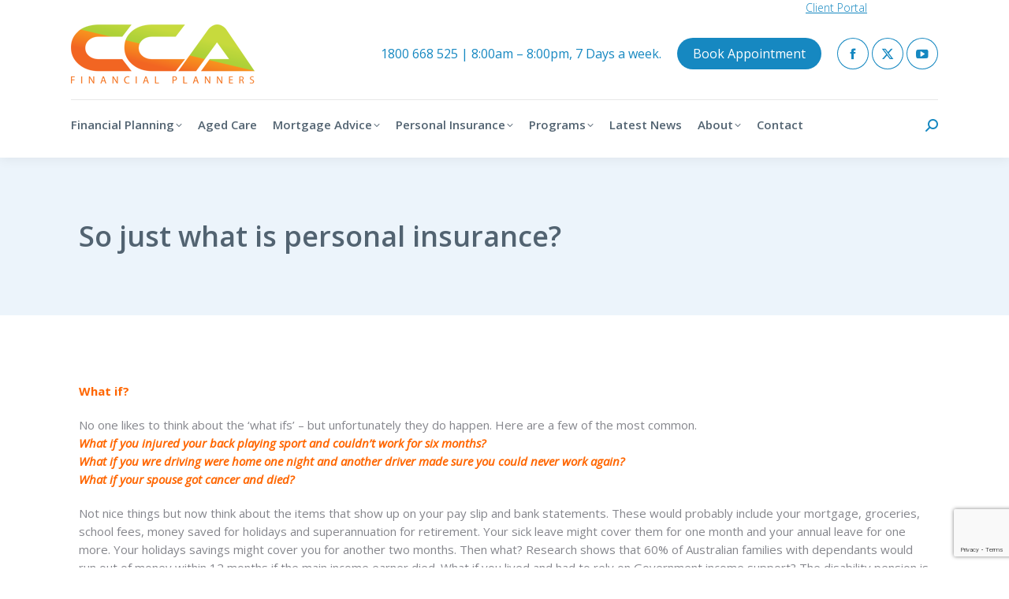

--- FILE ---
content_type: text/html; charset=UTF-8
request_url: https://ccafp.com.au/so-just-what-is-personal-insurance/
body_size: 124830
content:
<!DOCTYPE html>
<!--[if !(IE 6) | !(IE 7) | !(IE 8)  ]><!-->
<html lang="en-AU" class="no-js">
<!--<![endif]-->
<head>
	<meta charset="UTF-8" />
				<meta name="viewport" content="width=device-width, initial-scale=1, maximum-scale=1, user-scalable=0"/>
			<meta name="theme-color" content="#1688c1"/>	<link rel="profile" href="https://gmpg.org/xfn/11" />
	<meta name='robots' content='index, follow, max-image-preview:large, max-snippet:-1, max-video-preview:-1' />

	<!-- This site is optimized with the Yoast SEO plugin v26.7 - https://yoast.com/wordpress/plugins/seo/ -->
	<title>So just what is personal insurance? - CCA Financial Planners</title>
	<link rel="canonical" href="https://ccafp.com.au/so-just-what-is-personal-insurance/" />
	<meta property="og:locale" content="en_US" />
	<meta property="og:type" content="article" />
	<meta property="og:title" content="So just what is personal insurance? - CCA Financial Planners" />
	<meta property="og:description" content="What if? No one likes to think about the &#8216;what ifs&#8217; &#8211; but unfortunately they do happen. Here are a few of the most common. What if you injured your back playing sport and couldn&#8217;t work for six months? What if you wre driving were home one night and another driver made sure you could&hellip;" />
	<meta property="og:url" content="https://ccafp.com.au/so-just-what-is-personal-insurance/" />
	<meta property="og:site_name" content="CCA Financial Planners" />
	<meta property="article:publisher" content="https://www.facebook.com/ccafp/" />
	<meta property="article:published_time" content="2009-12-03T09:53:37+00:00" />
	<meta name="author" content="Christopher Cachia" />
	<meta name="twitter:card" content="summary_large_image" />
	<meta name="twitter:creator" content="@ccafpinsurance" />
	<meta name="twitter:site" content="@ccafpinsurance" />
	<meta name="twitter:label1" content="Written by" />
	<meta name="twitter:data1" content="Christopher Cachia" />
	<meta name="twitter:label2" content="Est. reading time" />
	<meta name="twitter:data2" content="5 minutes" />
	<script type="application/ld+json" class="yoast-schema-graph">{"@context":"https://schema.org","@graph":[{"@type":"Article","@id":"https://ccafp.com.au/so-just-what-is-personal-insurance/#article","isPartOf":{"@id":"https://ccafp.com.au/so-just-what-is-personal-insurance/"},"author":{"name":"Christopher Cachia","@id":"https://ccafp.com.au/#/schema/person/38629d090e263cfa4403e7cb5d0cf00c"},"headline":"So just what is personal insurance?","datePublished":"2009-12-03T09:53:37+00:00","mainEntityOfPage":{"@id":"https://ccafp.com.au/so-just-what-is-personal-insurance/"},"wordCount":994,"commentCount":0,"publisher":{"@id":"https://ccafp.com.au/#organization"},"articleSection":["Uncategorized"],"inLanguage":"en-AU","potentialAction":[{"@type":"CommentAction","name":"Comment","target":["https://ccafp.com.au/so-just-what-is-personal-insurance/#respond"]}]},{"@type":"WebPage","@id":"https://ccafp.com.au/so-just-what-is-personal-insurance/","url":"https://ccafp.com.au/so-just-what-is-personal-insurance/","name":"So just what is personal insurance? - CCA Financial Planners","isPartOf":{"@id":"https://ccafp.com.au/#website"},"datePublished":"2009-12-03T09:53:37+00:00","breadcrumb":{"@id":"https://ccafp.com.au/so-just-what-is-personal-insurance/#breadcrumb"},"inLanguage":"en-AU","potentialAction":[{"@type":"ReadAction","target":["https://ccafp.com.au/so-just-what-is-personal-insurance/"]}]},{"@type":"BreadcrumbList","@id":"https://ccafp.com.au/so-just-what-is-personal-insurance/#breadcrumb","itemListElement":[{"@type":"ListItem","position":1,"name":"Home","item":"https://ccafp.com.au/"},{"@type":"ListItem","position":2,"name":"So just what is personal insurance?"}]},{"@type":"WebSite","@id":"https://ccafp.com.au/#website","url":"https://ccafp.com.au/","name":"CCA Financial Planners","description":"CERTIFIED FINANCIAL PLANNER ® professionals | CFP ® | Financial Planning | CCA Fp","publisher":{"@id":"https://ccafp.com.au/#organization"},"potentialAction":[{"@type":"SearchAction","target":{"@type":"EntryPoint","urlTemplate":"https://ccafp.com.au/?s={search_term_string}"},"query-input":{"@type":"PropertyValueSpecification","valueRequired":true,"valueName":"search_term_string"}}],"inLanguage":"en-AU"},{"@type":"Organization","@id":"https://ccafp.com.au/#organization","name":"CCA Financial Planners","url":"https://ccafp.com.au/","logo":{"@type":"ImageObject","inLanguage":"en-AU","@id":"https://ccafp.com.au/#/schema/logo/image/","url":"https://ccafp.com.au/wp-content/uploads/2017/07/CCA_logo_sml.jpg","contentUrl":"https://ccafp.com.au/wp-content/uploads/2017/07/CCA_logo_sml.jpg","width":324,"height":120,"caption":"CCA Financial Planners"},"image":{"@id":"https://ccafp.com.au/#/schema/logo/image/"},"sameAs":["https://www.facebook.com/ccafp/","https://x.com/ccafpinsurance","https://www.youtube.com/user/ccafpchannel"]},{"@type":"Person","@id":"https://ccafp.com.au/#/schema/person/38629d090e263cfa4403e7cb5d0cf00c","name":"Christopher Cachia","url":"https://ccafp.com.au/author/chris/"}]}</script>
	<!-- / Yoast SEO plugin. -->


<link rel='dns-prefetch' href='//www.google.com' />
<link rel='dns-prefetch' href='//maxcdn.bootstrapcdn.com' />
<link rel='dns-prefetch' href='//fonts.googleapis.com' />
<link rel="alternate" type="application/rss+xml" title="CCA Financial Planners &raquo; Feed" href="https://ccafp.com.au/feed/" />
<link rel="alternate" type="application/rss+xml" title="CCA Financial Planners &raquo; Comments Feed" href="https://ccafp.com.au/comments/feed/" />
<link rel="alternate" type="application/rss+xml" title="CCA Financial Planners &raquo; So just what is personal insurance? Comments Feed" href="https://ccafp.com.au/so-just-what-is-personal-insurance/feed/" />
<link rel="alternate" title="oEmbed (JSON)" type="application/json+oembed" href="https://ccafp.com.au/wp-json/oembed/1.0/embed?url=https%3A%2F%2Fccafp.com.au%2Fso-just-what-is-personal-insurance%2F" />
<link rel="alternate" title="oEmbed (XML)" type="text/xml+oembed" href="https://ccafp.com.au/wp-json/oembed/1.0/embed?url=https%3A%2F%2Fccafp.com.au%2Fso-just-what-is-personal-insurance%2F&#038;format=xml" />
		<style>
			.lazyload,
			.lazyloading {
				max-width: 100%;
			}
		</style>
				<!-- This site uses the Google Analytics by ExactMetrics plugin v8.11.1 - Using Analytics tracking - https://www.exactmetrics.com/ -->
							<script src="//www.googletagmanager.com/gtag/js?id=G-891HLQYZNL"  data-cfasync="false" data-wpfc-render="false" async></script>
			<script data-cfasync="false" data-wpfc-render="false">
				var em_version = '8.11.1';
				var em_track_user = true;
				var em_no_track_reason = '';
								var ExactMetricsDefaultLocations = {"page_location":"https:\/\/ccafp.com.au\/so-just-what-is-personal-insurance\/"};
								if ( typeof ExactMetricsPrivacyGuardFilter === 'function' ) {
					var ExactMetricsLocations = (typeof ExactMetricsExcludeQuery === 'object') ? ExactMetricsPrivacyGuardFilter( ExactMetricsExcludeQuery ) : ExactMetricsPrivacyGuardFilter( ExactMetricsDefaultLocations );
				} else {
					var ExactMetricsLocations = (typeof ExactMetricsExcludeQuery === 'object') ? ExactMetricsExcludeQuery : ExactMetricsDefaultLocations;
				}

								var disableStrs = [
										'ga-disable-G-891HLQYZNL',
									];

				/* Function to detect opted out users */
				function __gtagTrackerIsOptedOut() {
					for (var index = 0; index < disableStrs.length; index++) {
						if (document.cookie.indexOf(disableStrs[index] + '=true') > -1) {
							return true;
						}
					}

					return false;
				}

				/* Disable tracking if the opt-out cookie exists. */
				if (__gtagTrackerIsOptedOut()) {
					for (var index = 0; index < disableStrs.length; index++) {
						window[disableStrs[index]] = true;
					}
				}

				/* Opt-out function */
				function __gtagTrackerOptout() {
					for (var index = 0; index < disableStrs.length; index++) {
						document.cookie = disableStrs[index] + '=true; expires=Thu, 31 Dec 2099 23:59:59 UTC; path=/';
						window[disableStrs[index]] = true;
					}
				}

				if ('undefined' === typeof gaOptout) {
					function gaOptout() {
						__gtagTrackerOptout();
					}
				}
								window.dataLayer = window.dataLayer || [];

				window.ExactMetricsDualTracker = {
					helpers: {},
					trackers: {},
				};
				if (em_track_user) {
					function __gtagDataLayer() {
						dataLayer.push(arguments);
					}

					function __gtagTracker(type, name, parameters) {
						if (!parameters) {
							parameters = {};
						}

						if (parameters.send_to) {
							__gtagDataLayer.apply(null, arguments);
							return;
						}

						if (type === 'event') {
														parameters.send_to = exactmetrics_frontend.v4_id;
							var hookName = name;
							if (typeof parameters['event_category'] !== 'undefined') {
								hookName = parameters['event_category'] + ':' + name;
							}

							if (typeof ExactMetricsDualTracker.trackers[hookName] !== 'undefined') {
								ExactMetricsDualTracker.trackers[hookName](parameters);
							} else {
								__gtagDataLayer('event', name, parameters);
							}
							
						} else {
							__gtagDataLayer.apply(null, arguments);
						}
					}

					__gtagTracker('js', new Date());
					__gtagTracker('set', {
						'developer_id.dNDMyYj': true,
											});
					if ( ExactMetricsLocations.page_location ) {
						__gtagTracker('set', ExactMetricsLocations);
					}
										__gtagTracker('config', 'G-891HLQYZNL', {"forceSSL":"true"} );
										window.gtag = __gtagTracker;										(function () {
						/* https://developers.google.com/analytics/devguides/collection/analyticsjs/ */
						/* ga and __gaTracker compatibility shim. */
						var noopfn = function () {
							return null;
						};
						var newtracker = function () {
							return new Tracker();
						};
						var Tracker = function () {
							return null;
						};
						var p = Tracker.prototype;
						p.get = noopfn;
						p.set = noopfn;
						p.send = function () {
							var args = Array.prototype.slice.call(arguments);
							args.unshift('send');
							__gaTracker.apply(null, args);
						};
						var __gaTracker = function () {
							var len = arguments.length;
							if (len === 0) {
								return;
							}
							var f = arguments[len - 1];
							if (typeof f !== 'object' || f === null || typeof f.hitCallback !== 'function') {
								if ('send' === arguments[0]) {
									var hitConverted, hitObject = false, action;
									if ('event' === arguments[1]) {
										if ('undefined' !== typeof arguments[3]) {
											hitObject = {
												'eventAction': arguments[3],
												'eventCategory': arguments[2],
												'eventLabel': arguments[4],
												'value': arguments[5] ? arguments[5] : 1,
											}
										}
									}
									if ('pageview' === arguments[1]) {
										if ('undefined' !== typeof arguments[2]) {
											hitObject = {
												'eventAction': 'page_view',
												'page_path': arguments[2],
											}
										}
									}
									if (typeof arguments[2] === 'object') {
										hitObject = arguments[2];
									}
									if (typeof arguments[5] === 'object') {
										Object.assign(hitObject, arguments[5]);
									}
									if ('undefined' !== typeof arguments[1].hitType) {
										hitObject = arguments[1];
										if ('pageview' === hitObject.hitType) {
											hitObject.eventAction = 'page_view';
										}
									}
									if (hitObject) {
										action = 'timing' === arguments[1].hitType ? 'timing_complete' : hitObject.eventAction;
										hitConverted = mapArgs(hitObject);
										__gtagTracker('event', action, hitConverted);
									}
								}
								return;
							}

							function mapArgs(args) {
								var arg, hit = {};
								var gaMap = {
									'eventCategory': 'event_category',
									'eventAction': 'event_action',
									'eventLabel': 'event_label',
									'eventValue': 'event_value',
									'nonInteraction': 'non_interaction',
									'timingCategory': 'event_category',
									'timingVar': 'name',
									'timingValue': 'value',
									'timingLabel': 'event_label',
									'page': 'page_path',
									'location': 'page_location',
									'title': 'page_title',
									'referrer' : 'page_referrer',
								};
								for (arg in args) {
																		if (!(!args.hasOwnProperty(arg) || !gaMap.hasOwnProperty(arg))) {
										hit[gaMap[arg]] = args[arg];
									} else {
										hit[arg] = args[arg];
									}
								}
								return hit;
							}

							try {
								f.hitCallback();
							} catch (ex) {
							}
						};
						__gaTracker.create = newtracker;
						__gaTracker.getByName = newtracker;
						__gaTracker.getAll = function () {
							return [];
						};
						__gaTracker.remove = noopfn;
						__gaTracker.loaded = true;
						window['__gaTracker'] = __gaTracker;
					})();
									} else {
										console.log("");
					(function () {
						function __gtagTracker() {
							return null;
						}

						window['__gtagTracker'] = __gtagTracker;
						window['gtag'] = __gtagTracker;
					})();
									}
			</script>
							<!-- / Google Analytics by ExactMetrics -->
		<style id='wp-img-auto-sizes-contain-inline-css'>
img:is([sizes=auto i],[sizes^="auto," i]){contain-intrinsic-size:3000px 1500px}
/*# sourceURL=wp-img-auto-sizes-contain-inline-css */
</style>
<style id='classic-theme-styles-inline-css'>
/*! This file is auto-generated */
.wp-block-button__link{color:#fff;background-color:#32373c;border-radius:9999px;box-shadow:none;text-decoration:none;padding:calc(.667em + 2px) calc(1.333em + 2px);font-size:1.125em}.wp-block-file__button{background:#32373c;color:#fff;text-decoration:none}
/*# sourceURL=/wp-includes/css/classic-themes.min.css */
</style>
<link rel='stylesheet' id='font-awesome-css' href='//maxcdn.bootstrapcdn.com/font-awesome/4.7.0/css/font-awesome.min.css?ver=6.9' media='all' />
<link rel='stylesheet' id='lcb-css-movement-css' href='https://ccafp.com.au/wp-content/plugins/lead-call-buttons/css/movement.css?ver=6.9' media='all' />
<link rel='stylesheet' id='lcb-css-main-css' href='https://ccafp.com.au/wp-content/plugins/lead-call-buttons/css/plugin-main.css?ver=6.9' media='all' />
<link rel='stylesheet' id='the7-font-css' href='https://ccafp.com.au/wp-content/themes/dt-the7/fonts/icomoon-the7-font/icomoon-the7-font.min.css?ver=14.0.1.1' media='all' />
<link rel='stylesheet' id='the7-Defaults-css' href='https://ccafp.com.au/wp-content/uploads/smile_fonts/Defaults/Defaults.css?ver=6.9' media='all' />
<link rel='stylesheet' id='tablepress-default-css' href='https://ccafp.com.au/wp-content/tablepress-combined.min.css?ver=44' media='all' />
<link rel='stylesheet' id='dt-web-fonts-css' href='https://fonts.googleapis.com/css?family=Open+Sans:300normal,400,400italic,400normal,600,600normal,700%7CPoppins:400,600,700%7CRoboto:400,600,700%7CRoboto+Condensed:400,600,700&#038;display=swap' media='all' />
<link rel='stylesheet' id='dt-main-css' href='https://ccafp.com.au/wp-content/themes/dt-the7/css/main.min.css?ver=14.0.1.1' media='all' />
<style id='dt-main-inline-css'>
body #load {
  display: block;
  height: 100%;
  overflow: hidden;
  position: fixed;
  width: 100%;
  z-index: 9901;
  opacity: 1;
  visibility: visible;
  transition: all .35s ease-out;
}
.load-wrap {
  width: 100%;
  height: 100%;
  background-position: center center;
  background-repeat: no-repeat;
  text-align: center;
  display: -ms-flexbox;
  display: -ms-flex;
  display: flex;
  -ms-align-items: center;
  -ms-flex-align: center;
  align-items: center;
  -ms-flex-flow: column wrap;
  flex-flow: column wrap;
  -ms-flex-pack: center;
  -ms-justify-content: center;
  justify-content: center;
}
.load-wrap > svg {
  position: absolute;
  top: 50%;
  left: 50%;
  transform: translate(-50%,-50%);
}
#load {
  background: var(--the7-elementor-beautiful-loading-bg,#ffffff);
  --the7-beautiful-spinner-color2: var(--the7-beautiful-spinner-color,#1688c1);
}

/*# sourceURL=dt-main-inline-css */
</style>
<link rel='stylesheet' id='the7-custom-scrollbar-css' href='https://ccafp.com.au/wp-content/themes/dt-the7/lib/custom-scrollbar/custom-scrollbar.min.css?ver=14.0.1.1' media='all' />
<link rel='stylesheet' id='the7-wpbakery-css' href='https://ccafp.com.au/wp-content/themes/dt-the7/css/wpbakery.min.css?ver=14.0.1.1' media='all' />
<link rel='stylesheet' id='the7-core-css' href='https://ccafp.com.au/wp-content/plugins/dt-the7-core/assets/css/post-type.min.css?ver=2.7.12' media='all' />
<link rel='stylesheet' id='the7-css-vars-css' href='https://ccafp.com.au/wp-content/uploads/the7-css/css-vars.css?ver=8142f5b551e8' media='all' />
<link rel='stylesheet' id='dt-custom-css' href='https://ccafp.com.au/wp-content/uploads/the7-css/custom.css?ver=8142f5b551e8' media='all' />
<link rel='stylesheet' id='dt-media-css' href='https://ccafp.com.au/wp-content/uploads/the7-css/media.css?ver=8142f5b551e8' media='all' />
<link rel='stylesheet' id='the7-mega-menu-css' href='https://ccafp.com.au/wp-content/uploads/the7-css/mega-menu.css?ver=8142f5b551e8' media='all' />
<link rel='stylesheet' id='the7-elements-css' href='https://ccafp.com.au/wp-content/uploads/the7-css/post-type-dynamic.css?ver=8142f5b551e8' media='all' />
<link rel='stylesheet' id='style-css' href='https://ccafp.com.au/wp-content/themes/dt-the7/style.css?ver=14.0.1.1' media='all' />
<script src="https://ccafp.com.au/wp-includes/js/jquery/jquery.min.js?ver=3.7.1" id="jquery-core-js"></script>
<script src="https://ccafp.com.au/wp-includes/js/jquery/jquery-migrate.min.js?ver=3.4.1" id="jquery-migrate-js"></script>
<script src="https://ccafp.com.au/wp-content/plugins/lead-call-buttons/js/movement.js?ver=6.9" id="lead_call_button_movement_script-js"></script>
<script src="https://ccafp.com.au/wp-content/plugins/lead-call-buttons/js/script.js?ver=6.9" id="lead_call_button_script-js"></script>
<script src="https://ccafp.com.au/wp-content/plugins/google-analytics-dashboard-for-wp/assets/js/frontend-gtag.min.js?ver=8.11.1" id="exactmetrics-frontend-script-js" async data-wp-strategy="async"></script>
<script data-cfasync="false" data-wpfc-render="false" id='exactmetrics-frontend-script-js-extra'>var exactmetrics_frontend = {"js_events_tracking":"true","download_extensions":"zip,mp3,mpeg,pdf,docx,pptx,xlsx,rar","inbound_paths":"[{\"path\":\"\\\/go\\\/\",\"label\":\"affiliate\"},{\"path\":\"\\\/recommend\\\/\",\"label\":\"affiliate\"}]","home_url":"https:\/\/ccafp.com.au","hash_tracking":"false","v4_id":"G-891HLQYZNL"};</script>
<script src="//ccafp.com.au/wp-content/plugins/revslider/sr6/assets/js/rbtools.min.js?ver=6.7.38" async id="tp-tools-js"></script>
<script src="//ccafp.com.au/wp-content/plugins/revslider/sr6/assets/js/rs6.min.js?ver=6.7.38" async id="revmin-js"></script>
<script id="dt-above-fold-js-extra">
var dtLocal = {"themeUrl":"https://ccafp.com.au/wp-content/themes/dt-the7","passText":"To view this protected post, enter the password below:","moreButtonText":{"loading":"Loading...","loadMore":"Load more"},"postID":"1388","ajaxurl":"https://ccafp.com.au/wp-admin/admin-ajax.php","REST":{"baseUrl":"https://ccafp.com.au/wp-json/the7/v1","endpoints":{"sendMail":"/send-mail"}},"contactMessages":{"required":"One or more fields have an error. Please check and try again.","terms":"Please accept the privacy policy.","fillTheCaptchaError":"Please, fill the captcha."},"captchaSiteKey":"","ajaxNonce":"0e93d8886d","pageData":"","themeSettings":{"smoothScroll":"off","lazyLoading":false,"desktopHeader":{"height":180},"ToggleCaptionEnabled":"disabled","ToggleCaption":"Navigation","floatingHeader":{"showAfter":140,"showMenu":true,"height":160,"logo":{"showLogo":true,"html":"\u003Cimg class=\" preload-me\" src=\"https://ccafp.com.au/wp-content/uploads/2017/01/ccalogo.png\" srcset=\"https://ccafp.com.au/wp-content/uploads/2017/01/ccalogo.png 233w, https://ccafp.com.au/wp-content/uploads/2017/01/ccalogo.png 233w\" width=\"233\" height=\"75\"   sizes=\"233px\" alt=\"CCA Financial Planners\" /\u003E","url":"https://ccafp.com.au/"}},"topLine":{"floatingTopLine":{"logo":{"showLogo":false,"html":""}}},"mobileHeader":{"firstSwitchPoint":992,"secondSwitchPoint":778,"firstSwitchPointHeight":60,"secondSwitchPointHeight":60,"mobileToggleCaptionEnabled":"disabled","mobileToggleCaption":"Menu"},"stickyMobileHeaderFirstSwitch":{"logo":{"html":"\u003Cimg class=\" preload-me\" src=\"https://ccafp.com.au/wp-content/uploads/2017/01/ccalogo.png\" srcset=\"https://ccafp.com.au/wp-content/uploads/2017/01/ccalogo.png 233w, https://ccafp.com.au/wp-content/uploads/2017/01/ccalogo.png 233w\" width=\"233\" height=\"75\"   sizes=\"233px\" alt=\"CCA Financial Planners\" /\u003E"}},"stickyMobileHeaderSecondSwitch":{"logo":{"html":"\u003Cimg class=\" preload-me\" src=\"https://ccafp.com.au/wp-content/uploads/2017/01/ccalogo.png\" srcset=\"https://ccafp.com.au/wp-content/uploads/2017/01/ccalogo.png 233w, https://ccafp.com.au/wp-content/uploads/2017/01/ccalogo.png 233w\" width=\"233\" height=\"75\"   sizes=\"233px\" alt=\"CCA Financial Planners\" /\u003E"}},"sidebar":{"switchPoint":990},"boxedWidth":"1340px"},"VCMobileScreenWidth":"768"};
var dtShare = {"shareButtonText":{"facebook":"Share on Facebook","twitter":"Share on X","pinterest":"Pin it","linkedin":"Share on Linkedin","whatsapp":"Share on Whatsapp"},"overlayOpacity":"85"};
//# sourceURL=dt-above-fold-js-extra
</script>
<script src="https://ccafp.com.au/wp-content/themes/dt-the7/js/above-the-fold.min.js?ver=14.0.1.1" id="dt-above-fold-js"></script>
<script></script><link rel="https://api.w.org/" href="https://ccafp.com.au/wp-json/" /><link rel="alternate" title="JSON" type="application/json" href="https://ccafp.com.au/wp-json/wp/v2/posts/1388" /><link rel="EditURI" type="application/rsd+xml" title="RSD" href="https://ccafp.com.au/xmlrpc.php?rsd" />
<meta name="generator" content="WordPress 6.9" />
<link rel='shortlink' href='https://ccafp.com.au/?p=1388' />
			<style type="text/css">
							</style>		
		<meta name="ti-site-data" content="[base64]" />		<script>
			document.documentElement.className = document.documentElement.className.replace('no-js', 'js');
		</script>
				<style>
			.no-js img.lazyload {
				display: none;
			}

			figure.wp-block-image img.lazyloading {
				min-width: 150px;
			}

			.lazyload,
			.lazyloading {
				--smush-placeholder-width: 100px;
				--smush-placeholder-aspect-ratio: 1/1;
				width: var(--smush-image-width, var(--smush-placeholder-width)) !important;
				aspect-ratio: var(--smush-image-aspect-ratio, var(--smush-placeholder-aspect-ratio)) !important;
			}

						.lazyload, .lazyloading {
				opacity: 0;
			}

			.lazyloaded {
				opacity: 1;
				transition: opacity 400ms;
				transition-delay: 0ms;
			}

					</style>
		<link rel="pingback" href="https://ccafp.com.au/xmlrpc.php">
<meta name="generator" content="Powered by WPBakery Page Builder - drag and drop page builder for WordPress."/>
<meta name="generator" content="Powered by Slider Revolution 6.7.38 - responsive, Mobile-Friendly Slider Plugin for WordPress with comfortable drag and drop interface." />
<script type="text/javascript" id="the7-loader-script">
document.addEventListener("DOMContentLoaded", function(event) {
	var load = document.getElementById("load");
	if(!load.classList.contains('loader-removed')){
		var removeLoading = setTimeout(function() {
			load.className += " loader-removed";
		}, 300);
	}
});
</script>
		<link rel="icon" href="https://ccafp.com.au/wp-content/uploads/2017/06/ccalogo_icon.png" type="image/png" sizes="16x16"/><link rel="icon" href="https://ccafp.com.au/wp-content/uploads/2017/06/ccalogo_icon.png" type="image/png" sizes="32x32"/><script>function setREVStartSize(e){
			//window.requestAnimationFrame(function() {
				window.RSIW = window.RSIW===undefined ? window.innerWidth : window.RSIW;
				window.RSIH = window.RSIH===undefined ? window.innerHeight : window.RSIH;
				try {
					var pw = document.getElementById(e.c).parentNode.offsetWidth,
						newh;
					pw = pw===0 || isNaN(pw) || (e.l=="fullwidth" || e.layout=="fullwidth") ? window.RSIW : pw;
					e.tabw = e.tabw===undefined ? 0 : parseInt(e.tabw);
					e.thumbw = e.thumbw===undefined ? 0 : parseInt(e.thumbw);
					e.tabh = e.tabh===undefined ? 0 : parseInt(e.tabh);
					e.thumbh = e.thumbh===undefined ? 0 : parseInt(e.thumbh);
					e.tabhide = e.tabhide===undefined ? 0 : parseInt(e.tabhide);
					e.thumbhide = e.thumbhide===undefined ? 0 : parseInt(e.thumbhide);
					e.mh = e.mh===undefined || e.mh=="" || e.mh==="auto" ? 0 : parseInt(e.mh,0);
					if(e.layout==="fullscreen" || e.l==="fullscreen")
						newh = Math.max(e.mh,window.RSIH);
					else{
						e.gw = Array.isArray(e.gw) ? e.gw : [e.gw];
						for (var i in e.rl) if (e.gw[i]===undefined || e.gw[i]===0) e.gw[i] = e.gw[i-1];
						e.gh = e.el===undefined || e.el==="" || (Array.isArray(e.el) && e.el.length==0)? e.gh : e.el;
						e.gh = Array.isArray(e.gh) ? e.gh : [e.gh];
						for (var i in e.rl) if (e.gh[i]===undefined || e.gh[i]===0) e.gh[i] = e.gh[i-1];
											
						var nl = new Array(e.rl.length),
							ix = 0,
							sl;
						e.tabw = e.tabhide>=pw ? 0 : e.tabw;
						e.thumbw = e.thumbhide>=pw ? 0 : e.thumbw;
						e.tabh = e.tabhide>=pw ? 0 : e.tabh;
						e.thumbh = e.thumbhide>=pw ? 0 : e.thumbh;
						for (var i in e.rl) nl[i] = e.rl[i]<window.RSIW ? 0 : e.rl[i];
						sl = nl[0];
						for (var i in nl) if (sl>nl[i] && nl[i]>0) { sl = nl[i]; ix=i;}
						var m = pw>(e.gw[ix]+e.tabw+e.thumbw) ? 1 : (pw-(e.tabw+e.thumbw)) / (e.gw[ix]);
						newh =  (e.gh[ix] * m) + (e.tabh + e.thumbh);
					}
					var el = document.getElementById(e.c);
					if (el!==null && el) el.style.height = newh+"px";
					el = document.getElementById(e.c+"_wrapper");
					if (el!==null && el) {
						el.style.height = newh+"px";
						el.style.display = "block";
					}
				} catch(e){
					console.log("Failure at Presize of Slider:" + e)
				}
			//});
		  };</script>
		<style id="wp-custom-css">
			.content ol, .content ul {
    margin: 0 0 20px 20px;
}

p {
    margin-bottom: 20px;
}

.sidebar-content .widget:not(.widget_icl_lang_sel_widget) a:not(.elementor-button), .sidebar-content.solid-bg .widget:not(.widget_icl_lang_sel_widget) a:not(.elementor-button) * {
    color: #85868c;
    padding-bottom: 15px;
}		</style>
		<noscript><style> .wpb_animate_when_almost_visible { opacity: 1; }</style></noscript><style id='the7-custom-inline-css' type='text/css'>
.button.gform_next_button {
    margin-right: 10px;
    padding: 12px 25px 14px 25px;
    border-radius: var(--the7-medium-button-border-radius);
}
</style>
<style id='global-styles-inline-css'>
:root{--wp--preset--aspect-ratio--square: 1;--wp--preset--aspect-ratio--4-3: 4/3;--wp--preset--aspect-ratio--3-4: 3/4;--wp--preset--aspect-ratio--3-2: 3/2;--wp--preset--aspect-ratio--2-3: 2/3;--wp--preset--aspect-ratio--16-9: 16/9;--wp--preset--aspect-ratio--9-16: 9/16;--wp--preset--color--black: #000000;--wp--preset--color--cyan-bluish-gray: #abb8c3;--wp--preset--color--white: #FFF;--wp--preset--color--pale-pink: #f78da7;--wp--preset--color--vivid-red: #cf2e2e;--wp--preset--color--luminous-vivid-orange: #ff6900;--wp--preset--color--luminous-vivid-amber: #fcb900;--wp--preset--color--light-green-cyan: #7bdcb5;--wp--preset--color--vivid-green-cyan: #00d084;--wp--preset--color--pale-cyan-blue: #8ed1fc;--wp--preset--color--vivid-cyan-blue: #0693e3;--wp--preset--color--vivid-purple: #9b51e0;--wp--preset--color--accent: #1688c1;--wp--preset--color--dark-gray: #111;--wp--preset--color--light-gray: #767676;--wp--preset--gradient--vivid-cyan-blue-to-vivid-purple: linear-gradient(135deg,rgb(6,147,227) 0%,rgb(155,81,224) 100%);--wp--preset--gradient--light-green-cyan-to-vivid-green-cyan: linear-gradient(135deg,rgb(122,220,180) 0%,rgb(0,208,130) 100%);--wp--preset--gradient--luminous-vivid-amber-to-luminous-vivid-orange: linear-gradient(135deg,rgb(252,185,0) 0%,rgb(255,105,0) 100%);--wp--preset--gradient--luminous-vivid-orange-to-vivid-red: linear-gradient(135deg,rgb(255,105,0) 0%,rgb(207,46,46) 100%);--wp--preset--gradient--very-light-gray-to-cyan-bluish-gray: linear-gradient(135deg,rgb(238,238,238) 0%,rgb(169,184,195) 100%);--wp--preset--gradient--cool-to-warm-spectrum: linear-gradient(135deg,rgb(74,234,220) 0%,rgb(151,120,209) 20%,rgb(207,42,186) 40%,rgb(238,44,130) 60%,rgb(251,105,98) 80%,rgb(254,248,76) 100%);--wp--preset--gradient--blush-light-purple: linear-gradient(135deg,rgb(255,206,236) 0%,rgb(152,150,240) 100%);--wp--preset--gradient--blush-bordeaux: linear-gradient(135deg,rgb(254,205,165) 0%,rgb(254,45,45) 50%,rgb(107,0,62) 100%);--wp--preset--gradient--luminous-dusk: linear-gradient(135deg,rgb(255,203,112) 0%,rgb(199,81,192) 50%,rgb(65,88,208) 100%);--wp--preset--gradient--pale-ocean: linear-gradient(135deg,rgb(255,245,203) 0%,rgb(182,227,212) 50%,rgb(51,167,181) 100%);--wp--preset--gradient--electric-grass: linear-gradient(135deg,rgb(202,248,128) 0%,rgb(113,206,126) 100%);--wp--preset--gradient--midnight: linear-gradient(135deg,rgb(2,3,129) 0%,rgb(40,116,252) 100%);--wp--preset--font-size--small: 13px;--wp--preset--font-size--medium: 20px;--wp--preset--font-size--large: 36px;--wp--preset--font-size--x-large: 42px;--wp--preset--spacing--20: 0.44rem;--wp--preset--spacing--30: 0.67rem;--wp--preset--spacing--40: 1rem;--wp--preset--spacing--50: 1.5rem;--wp--preset--spacing--60: 2.25rem;--wp--preset--spacing--70: 3.38rem;--wp--preset--spacing--80: 5.06rem;--wp--preset--shadow--natural: 6px 6px 9px rgba(0, 0, 0, 0.2);--wp--preset--shadow--deep: 12px 12px 50px rgba(0, 0, 0, 0.4);--wp--preset--shadow--sharp: 6px 6px 0px rgba(0, 0, 0, 0.2);--wp--preset--shadow--outlined: 6px 6px 0px -3px rgb(255, 255, 255), 6px 6px rgb(0, 0, 0);--wp--preset--shadow--crisp: 6px 6px 0px rgb(0, 0, 0);}:where(.is-layout-flex){gap: 0.5em;}:where(.is-layout-grid){gap: 0.5em;}body .is-layout-flex{display: flex;}.is-layout-flex{flex-wrap: wrap;align-items: center;}.is-layout-flex > :is(*, div){margin: 0;}body .is-layout-grid{display: grid;}.is-layout-grid > :is(*, div){margin: 0;}:where(.wp-block-columns.is-layout-flex){gap: 2em;}:where(.wp-block-columns.is-layout-grid){gap: 2em;}:where(.wp-block-post-template.is-layout-flex){gap: 1.25em;}:where(.wp-block-post-template.is-layout-grid){gap: 1.25em;}.has-black-color{color: var(--wp--preset--color--black) !important;}.has-cyan-bluish-gray-color{color: var(--wp--preset--color--cyan-bluish-gray) !important;}.has-white-color{color: var(--wp--preset--color--white) !important;}.has-pale-pink-color{color: var(--wp--preset--color--pale-pink) !important;}.has-vivid-red-color{color: var(--wp--preset--color--vivid-red) !important;}.has-luminous-vivid-orange-color{color: var(--wp--preset--color--luminous-vivid-orange) !important;}.has-luminous-vivid-amber-color{color: var(--wp--preset--color--luminous-vivid-amber) !important;}.has-light-green-cyan-color{color: var(--wp--preset--color--light-green-cyan) !important;}.has-vivid-green-cyan-color{color: var(--wp--preset--color--vivid-green-cyan) !important;}.has-pale-cyan-blue-color{color: var(--wp--preset--color--pale-cyan-blue) !important;}.has-vivid-cyan-blue-color{color: var(--wp--preset--color--vivid-cyan-blue) !important;}.has-vivid-purple-color{color: var(--wp--preset--color--vivid-purple) !important;}.has-black-background-color{background-color: var(--wp--preset--color--black) !important;}.has-cyan-bluish-gray-background-color{background-color: var(--wp--preset--color--cyan-bluish-gray) !important;}.has-white-background-color{background-color: var(--wp--preset--color--white) !important;}.has-pale-pink-background-color{background-color: var(--wp--preset--color--pale-pink) !important;}.has-vivid-red-background-color{background-color: var(--wp--preset--color--vivid-red) !important;}.has-luminous-vivid-orange-background-color{background-color: var(--wp--preset--color--luminous-vivid-orange) !important;}.has-luminous-vivid-amber-background-color{background-color: var(--wp--preset--color--luminous-vivid-amber) !important;}.has-light-green-cyan-background-color{background-color: var(--wp--preset--color--light-green-cyan) !important;}.has-vivid-green-cyan-background-color{background-color: var(--wp--preset--color--vivid-green-cyan) !important;}.has-pale-cyan-blue-background-color{background-color: var(--wp--preset--color--pale-cyan-blue) !important;}.has-vivid-cyan-blue-background-color{background-color: var(--wp--preset--color--vivid-cyan-blue) !important;}.has-vivid-purple-background-color{background-color: var(--wp--preset--color--vivid-purple) !important;}.has-black-border-color{border-color: var(--wp--preset--color--black) !important;}.has-cyan-bluish-gray-border-color{border-color: var(--wp--preset--color--cyan-bluish-gray) !important;}.has-white-border-color{border-color: var(--wp--preset--color--white) !important;}.has-pale-pink-border-color{border-color: var(--wp--preset--color--pale-pink) !important;}.has-vivid-red-border-color{border-color: var(--wp--preset--color--vivid-red) !important;}.has-luminous-vivid-orange-border-color{border-color: var(--wp--preset--color--luminous-vivid-orange) !important;}.has-luminous-vivid-amber-border-color{border-color: var(--wp--preset--color--luminous-vivid-amber) !important;}.has-light-green-cyan-border-color{border-color: var(--wp--preset--color--light-green-cyan) !important;}.has-vivid-green-cyan-border-color{border-color: var(--wp--preset--color--vivid-green-cyan) !important;}.has-pale-cyan-blue-border-color{border-color: var(--wp--preset--color--pale-cyan-blue) !important;}.has-vivid-cyan-blue-border-color{border-color: var(--wp--preset--color--vivid-cyan-blue) !important;}.has-vivid-purple-border-color{border-color: var(--wp--preset--color--vivid-purple) !important;}.has-vivid-cyan-blue-to-vivid-purple-gradient-background{background: var(--wp--preset--gradient--vivid-cyan-blue-to-vivid-purple) !important;}.has-light-green-cyan-to-vivid-green-cyan-gradient-background{background: var(--wp--preset--gradient--light-green-cyan-to-vivid-green-cyan) !important;}.has-luminous-vivid-amber-to-luminous-vivid-orange-gradient-background{background: var(--wp--preset--gradient--luminous-vivid-amber-to-luminous-vivid-orange) !important;}.has-luminous-vivid-orange-to-vivid-red-gradient-background{background: var(--wp--preset--gradient--luminous-vivid-orange-to-vivid-red) !important;}.has-very-light-gray-to-cyan-bluish-gray-gradient-background{background: var(--wp--preset--gradient--very-light-gray-to-cyan-bluish-gray) !important;}.has-cool-to-warm-spectrum-gradient-background{background: var(--wp--preset--gradient--cool-to-warm-spectrum) !important;}.has-blush-light-purple-gradient-background{background: var(--wp--preset--gradient--blush-light-purple) !important;}.has-blush-bordeaux-gradient-background{background: var(--wp--preset--gradient--blush-bordeaux) !important;}.has-luminous-dusk-gradient-background{background: var(--wp--preset--gradient--luminous-dusk) !important;}.has-pale-ocean-gradient-background{background: var(--wp--preset--gradient--pale-ocean) !important;}.has-electric-grass-gradient-background{background: var(--wp--preset--gradient--electric-grass) !important;}.has-midnight-gradient-background{background: var(--wp--preset--gradient--midnight) !important;}.has-small-font-size{font-size: var(--wp--preset--font-size--small) !important;}.has-medium-font-size{font-size: var(--wp--preset--font-size--medium) !important;}.has-large-font-size{font-size: var(--wp--preset--font-size--large) !important;}.has-x-large-font-size{font-size: var(--wp--preset--font-size--x-large) !important;}
/*# sourceURL=global-styles-inline-css */
</style>
<link rel='stylesheet' id='js_composer_front-css' href='https://ccafp.com.au/wp-content/plugins/js_composer/assets/css/js_composer.min.css?ver=8.7.2' media='all' />
<link rel='stylesheet' id='rs-plugin-settings-css' href='//ccafp.com.au/wp-content/plugins/revslider/sr6/assets/css/rs6.css?ver=6.7.38' media='all' />
<style id='rs-plugin-settings-inline-css'>
#rs-demo-id {}
/*# sourceURL=rs-plugin-settings-inline-css */
</style>
</head>
<body id="the7-body" class="wp-singular post-template-default single single-post postid-1388 single-format-standard wp-embed-responsive wp-theme-dt-the7 the7-core-ver-2.7.12 dt-responsive-on right-mobile-menu-close-icon ouside-menu-close-icon mobile-hamburger-close-bg-enable mobile-hamburger-close-bg-hover-enable  fade-medium-mobile-menu-close-icon fade-medium-menu-close-icon srcset-enabled btn-flat custom-btn-color custom-btn-hover-color phantom-sticky phantom-shadow-decoration phantom-main-logo-on sticky-mobile-header top-header first-switch-logo-left first-switch-menu-right second-switch-logo-left second-switch-menu-right right-mobile-menu layzr-loading-on no-avatars popup-message-style the7-ver-14.0.1.1 wpb-js-composer js-comp-ver-8.7.2 vc_responsive">
<!-- The7 14.0.1.1 -->
<div id="load" class="spinner-loader">
	<div class="load-wrap"><style type="text/css">
    [class*="the7-spinner-animate-"]{
        animation: spinner-animation 1s cubic-bezier(1,1,1,1) infinite;
        x:46.5px;
        y:40px;
        width:7px;
        height:20px;
        fill:var(--the7-beautiful-spinner-color2);
        opacity: 0.2;
    }
    .the7-spinner-animate-2{
        animation-delay: 0.083s;
    }
    .the7-spinner-animate-3{
        animation-delay: 0.166s;
    }
    .the7-spinner-animate-4{
         animation-delay: 0.25s;
    }
    .the7-spinner-animate-5{
         animation-delay: 0.33s;
    }
    .the7-spinner-animate-6{
         animation-delay: 0.416s;
    }
    .the7-spinner-animate-7{
         animation-delay: 0.5s;
    }
    .the7-spinner-animate-8{
         animation-delay: 0.58s;
    }
    .the7-spinner-animate-9{
         animation-delay: 0.666s;
    }
    .the7-spinner-animate-10{
         animation-delay: 0.75s;
    }
    .the7-spinner-animate-11{
        animation-delay: 0.83s;
    }
    .the7-spinner-animate-12{
        animation-delay: 0.916s;
    }
    @keyframes spinner-animation{
        from {
            opacity: 1;
        }
        to{
            opacity: 0;
        }
    }
</style>
<svg width="75px" height="75px" xmlns="http://www.w3.org/2000/svg" viewbox="0 0 100 100" preserveaspectratio="xMidYMid">
	<rect class="the7-spinner-animate-1" rx="5" ry="5" transform="rotate(0 50 50) translate(0 -30)"></rect>
	<rect class="the7-spinner-animate-2" rx="5" ry="5" transform="rotate(30 50 50) translate(0 -30)"></rect>
	<rect class="the7-spinner-animate-3" rx="5" ry="5" transform="rotate(60 50 50) translate(0 -30)"></rect>
	<rect class="the7-spinner-animate-4" rx="5" ry="5" transform="rotate(90 50 50) translate(0 -30)"></rect>
	<rect class="the7-spinner-animate-5" rx="5" ry="5" transform="rotate(120 50 50) translate(0 -30)"></rect>
	<rect class="the7-spinner-animate-6" rx="5" ry="5" transform="rotate(150 50 50) translate(0 -30)"></rect>
	<rect class="the7-spinner-animate-7" rx="5" ry="5" transform="rotate(180 50 50) translate(0 -30)"></rect>
	<rect class="the7-spinner-animate-8" rx="5" ry="5" transform="rotate(210 50 50) translate(0 -30)"></rect>
	<rect class="the7-spinner-animate-9" rx="5" ry="5" transform="rotate(240 50 50) translate(0 -30)"></rect>
	<rect class="the7-spinner-animate-10" rx="5" ry="5" transform="rotate(270 50 50) translate(0 -30)"></rect>
	<rect class="the7-spinner-animate-11" rx="5" ry="5" transform="rotate(300 50 50) translate(0 -30)"></rect>
	<rect class="the7-spinner-animate-12" rx="5" ry="5" transform="rotate(330 50 50) translate(0 -30)"></rect>
</svg></div>
</div>
<div id="page" >
	<a class="skip-link screen-reader-text" href="#content">Skip to content</a>

<div class="masthead classic-header left content-width-line widgets shadow-decoration shadow-mobile-header-decoration medium-mobile-menu-icon mobile-menu-icon-bg-on mobile-menu-icon-hover-bg-on dt-parent-menu-clickable show-sub-menu-on-hover" >

	<div class="top-bar top-bar-line-hide">
	<div class="top-bar-bg" ></div>
	<div class="mini-widgets left-widgets"></div><div class="right-widgets mini-widgets"><div class="text-area show-on-desktop near-logo-first-switch in-menu-second-switch"><p><a href="https://crm.pimsolutions.net.au/Login.aspx?brand=CCAFP" target=”_blank”>Client Portal</a></p>
</div></div></div>

	<header class="header-bar" role="banner">

		<div class="branding">
	<div id="site-title" class="assistive-text">CCA Financial Planners</div>
	<div id="site-description" class="assistive-text">CERTIFIED FINANCIAL PLANNER ® professionals | CFP ® | Financial Planning | CCA Fp</div>
	<a class="same-logo" href="https://ccafp.com.au/"><img class="preload-me lazyload" data-src="https://ccafp.com.au/wp-content/uploads/2017/01/ccalogo.png" data-srcset="https://ccafp.com.au/wp-content/uploads/2017/01/ccalogo.png 233w, https://ccafp.com.au/wp-content/uploads/2017/01/ccalogo.png 233w" width="233" height="75"   data-sizes="233px" alt="CCA Financial Planners" src="[data-uri]" style="--smush-placeholder-width: 233px; --smush-placeholder-aspect-ratio: 233/75;" /></a><div class="mini-widgets"></div><div class="mini-widgets"><a href="tel:1800 668 525" class="mini-contacts phone show-on-desktop in-top-bar-left in-menu-second-switch">1800 668 525 | 8:00am – 8:00pm, 7 Days a week.</a><a href="https://ccafp.com.au/about-us/book-appointment/" class="microwidget-btn mini-button header-elements-button-1 show-on-desktop near-logo-first-switch in-menu-second-switch microwidget-btn-bg-on microwidget-btn-hover-bg-on border-on hover-border-on btn-icon-align-right" ><span>Book Appointment</span></a><div class="soc-ico show-on-desktop in-top-bar-right in-menu-second-switch custom-bg accent-border border-on hover-custom-bg hover-accent-border hover-border-on"><a title="Facebook page opens in new window" href="https://www.facebook.com/ccafinancialplanners" target="_blank" class="facebook"><span class="soc-font-icon"></span><span class="screen-reader-text">Facebook page opens in new window</span></a><a title="X page opens in new window" href="https://twitter.com/ccafpinsurance" target="_blank" class="twitter"><span class="soc-font-icon"></span><span class="screen-reader-text">X page opens in new window</span></a><a title="YouTube page opens in new window" href="https://www.youtube.com/user/ccafpchannel" target="_blank" class="you-tube"><span class="soc-font-icon"></span><span class="screen-reader-text">YouTube page opens in new window</span></a></div></div></div>

		<nav class="navigation">

			<ul id="primary-menu" class="main-nav level-arrows-on outside-item-remove-margin"><li class="menu-item menu-item-type-post_type menu-item-object-page menu-item-has-children menu-item-8848 first has-children depth-0"><a href='https://ccafp.com.au/financial-planning/' data-level='1' aria-haspopup='true' aria-expanded='false'><span class="menu-item-text"><span class="menu-text">Financial Planning</span></span></a><ul class="sub-nav level-arrows-on" role="group"><li class="menu-item menu-item-type-post_type menu-item-object-page menu-item-8870 first depth-1"><a href='https://ccafp.com.au/financial-planning/financial-planning-advice/' data-level='2'><span class="menu-item-text"><span class="menu-text">Financial Planning Advice</span></span></a></li> <li class="menu-item menu-item-type-post_type menu-item-object-page menu-item-8874 depth-1"><a href='https://ccafp.com.au/financial-planning/preparing-to-see-a-financial-planner/' data-level='2'><span class="menu-item-text"><span class="menu-text">Preparing to see a Financial Planner</span></span></a></li> <li class="menu-item menu-item-type-post_type menu-item-object-page menu-item-8878 depth-1"><a href='https://ccafp.com.au/financial-planning/financial-planning-fees/' data-level='2'><span class="menu-item-text"><span class="menu-text">Financial Planning Fees</span></span></a></li> <li class="menu-item menu-item-type-post_type menu-item-object-page menu-item-8884 depth-1"><a href='https://ccafp.com.au/financial-planning/benefits-of-an-ongoing-review/' data-level='2'><span class="menu-item-text"><span class="menu-text">Benefits of an Ongoing Review</span></span></a></li> <li class="menu-item menu-item-type-post_type menu-item-object-page menu-item-8883 depth-1"><a href='https://ccafp.com.au/financial-planning/super-and-pension-investment-protection/' data-level='2'><span class="menu-item-text"><span class="menu-text">Super &#038; Pension Investment Protection</span></span></a></li> <li class="menu-item menu-item-type-post_type menu-item-object-page menu-item-8887 depth-1"><a href='https://ccafp.com.au/financial-planning/self-managed-super-funds/' data-level='2'><span class="menu-item-text"><span class="menu-text">Self Managed Super Funds</span></span></a></li> <li class="menu-item menu-item-type-post_type menu-item-object-page menu-item-8896 depth-1"><a href='https://ccafp.com.au/financial-planning/retirement-planning/' data-level='2'><span class="menu-item-text"><span class="menu-text">Retirement Planning</span></span></a></li> <li class="menu-item menu-item-type-post_type menu-item-object-page menu-item-8895 depth-1"><a href='https://ccafp.com.au/financial-planning/estate-planning/' data-level='2'><span class="menu-item-text"><span class="menu-text">Estate Planning</span></span></a></li> <li class="menu-item menu-item-type-post_type menu-item-object-page menu-item-8894 depth-1"><a href='https://ccafp.com.au/financial-planning/investments/' data-level='2'><span class="menu-item-text"><span class="menu-text">Investments</span></span></a></li> <li class="menu-item menu-item-type-post_type menu-item-object-page menu-item-has-children menu-item-9366 has-children depth-1"><a href='https://ccafp.com.au/superannuation/' data-level='2' aria-haspopup='true' aria-expanded='false'><span class="menu-item-text"><span class="menu-text">Superannuation</span></span></a><ul class="sub-nav level-arrows-on" role="group"><li class="menu-item menu-item-type-post_type menu-item-object-page menu-item-9372 first depth-2"><a href='https://ccafp.com.au/superannuation/consolidate-your-super/' data-level='3'><span class="menu-item-text"><span class="menu-text">Consolidate your super</span></span></a></li> <li class="menu-item menu-item-type-post_type menu-item-object-page menu-item-9375 depth-2"><a href='https://ccafp.com.au/superannuation/corporate-services/' data-level='3'><span class="menu-item-text"><span class="menu-text">Corporate Services</span></span></a></li> <li class="menu-item menu-item-type-post_type menu-item-object-page menu-item-9371 depth-2"><a href='https://ccafp.com.au/superannuation/superchoice-clearing-house/' data-level='3'><span class="menu-item-text"><span class="menu-text">Superchoice Clearing House</span></span></a></li> </ul></li> </ul></li> <li class="menu-item menu-item-type-post_type menu-item-object-page menu-item-57964 depth-0"><a href='https://ccafp.com.au/residential-aged-care-financial-advice/' data-level='1'><span class="menu-item-text"><span class="menu-text">Aged Care</span></span></a></li> <li class="menu-item menu-item-type-post_type menu-item-object-page menu-item-has-children menu-item-8847 has-children depth-0"><a href='https://ccafp.com.au/mortgage-advice/' data-level='1' aria-haspopup='true' aria-expanded='false'><span class="menu-item-text"><span class="menu-text">Mortgage Advice</span></span></a><ul class="sub-nav level-arrows-on" role="group"><li class="menu-item menu-item-type-post_type menu-item-object-page menu-item-8906 first depth-1"><a href='https://ccafp.com.au/mortgage-advice/new-home-loan-interest-rates/' data-level='2'><span class="menu-item-text"><span class="menu-text">NEW Home Loan Interest Rates</span></span></a></li> <li class="menu-item menu-item-type-post_type menu-item-object-page menu-item-8924 depth-1"><a href='https://ccafp.com.au/mortgage-advice/debt-management/' data-level='2'><span class="menu-item-text"><span class="menu-text">Debt Management</span></span></a></li> </ul></li> <li class="menu-item menu-item-type-post_type menu-item-object-page menu-item-has-children menu-item-8987 has-children depth-0"><a href='https://ccafp.com.au/life-insurance-all-the-facts-online/' title='Personal Insurance' data-level='1' aria-haspopup='true' aria-expanded='false'><span class="menu-item-text"><span class="menu-text">Personal Insurance</span></span></a><ul class="sub-nav level-arrows-on" role="group"><li class="menu-item menu-item-type-post_type menu-item-object-page menu-item-has-children menu-item-8902 first has-children depth-1"><a href='https://ccafp.com.au/income-protection/' data-level='2' aria-haspopup='true' aria-expanded='false'><span class="menu-item-text"><span class="menu-text">Income Protection</span></span></a><ul class="sub-nav level-arrows-on" role="group"><li class="menu-item menu-item-type-post_type menu-item-object-page menu-item-8938 first depth-2"><a href='https://ccafp.com.au/income-protection/benefits-of-a-risk-adviser/' data-level='3'><span class="menu-item-text"><span class="menu-text">Benefits of a Risk Adviser</span></span></a></li> <li class="menu-item menu-item-type-post_type menu-item-object-page menu-item-8960 depth-2"><a href='https://ccafp.com.au/income-protection/income-protection-insurance-quotes-compare-save/' data-level='3'><span class="menu-item-text"><span class="menu-text">Income Protection Insurance Quotes</span></span></a></li> <li class="menu-item menu-item-type-post_type menu-item-object-page menu-item-8959 depth-2"><a href='https://ccafp.com.au/income-protection/accident-and-sickness-insurance-compare-save/' data-level='3'><span class="menu-item-text"><span class="menu-text">Accident and Sickness Insurance</span></span></a></li> <li class="menu-item menu-item-type-post_type menu-item-object-page menu-item-8963 depth-2"><a href='https://ccafp.com.au/income-protection/business-expenses-insurance-best-quotes-online/' data-level='3'><span class="menu-item-text"><span class="menu-text">Business Expenses Insurance</span></span></a></li> <li class="menu-item menu-item-type-post_type menu-item-object-page menu-item-8966 depth-2"><a href='https://ccafp.com.au/income-protection/disability-insurance-all-the-facts-online/' data-level='3'><span class="menu-item-text"><span class="menu-text">Disability Insurance</span></span></a></li> <li class="menu-item menu-item-type-post_type menu-item-object-page menu-item-8972 depth-2"><a href='https://ccafp.com.au/income-protection/group-income-protection-insurance/' data-level='3'><span class="menu-item-text"><span class="menu-text">Group Income Protection Insurance</span></span></a></li> </ul></li> <li class="menu-item menu-item-type-post_type menu-item-object-page menu-item-9660 depth-1"><a href='https://ccafp.com.au/life-insurance-all-the-facts-online/life-insurance-quotes-compare-save/' data-level='2'><span class="menu-item-text"><span class="menu-text">Life Insurance Quotes</span></span></a></li> <li class="menu-item menu-item-type-post_type menu-item-object-page menu-item-8996 depth-1"><a href='https://ccafp.com.au/life-insurance-all-the-facts-online/trauma-insurance-quotes-compare-save/' data-level='2'><span class="menu-item-text"><span class="menu-text">Trauma Insurance Quotes</span></span></a></li> <li class="menu-item menu-item-type-post_type menu-item-object-page menu-item-8999 depth-1"><a href='https://ccafp.com.au/life-insurance-all-the-facts-online/tpd-insurance-total-and-permanent-disability-insurance/' data-level='2'><span class="menu-item-text"><span class="menu-text">TPD Insurance</span></span></a></li> <li class="menu-item menu-item-type-post_type menu-item-object-page menu-item-9323 depth-1"><a href='https://ccafp.com.au/life-insurance-all-the-facts-online/declined-life-insurance/' data-level='2'><span class="menu-item-text"><span class="menu-text">Declined Life Insurance</span></span></a></li> <li class="menu-item menu-item-type-post_type menu-item-object-page menu-item-9004 depth-1"><a href='https://ccafp.com.au/life-insurance-all-the-facts-online/key-person-insurance/' data-level='2'><span class="menu-item-text"><span class="menu-text">Key Person Insurance</span></span></a></li> <li class="menu-item menu-item-type-post_type menu-item-object-page menu-item-9324 depth-1"><a href='https://ccafp.com.au/life-insurance-all-the-facts-online/level-life-insurance/' data-level='2'><span class="menu-item-text"><span class="menu-text">Level Life Insurance</span></span></a></li> <li class="menu-item menu-item-type-post_type menu-item-object-page menu-item-9423 depth-1"><a href='https://ccafp.com.au/life-insurance-all-the-facts-online/group-life-insurance-best-rates-online/' data-level='2'><span class="menu-item-text"><span class="menu-text">Group Life Insurance</span></span></a></li> <li class="menu-item menu-item-type-post_type menu-item-object-page menu-item-9422 depth-1"><a href='https://ccafp.com.au/life-insurance-all-the-facts-online/life-insurance-for-children-made-easy/' data-level='2'><span class="menu-item-text"><span class="menu-text">Life Insurance for Children</span></span></a></li> <li class="menu-item menu-item-type-post_type menu-item-object-page menu-item-9421 depth-1"><a href='https://ccafp.com.au/life-insurance-all-the-facts-online/direct-life-insurance-all-you-need-to-know-more/' data-level='2'><span class="menu-item-text"><span class="menu-text">Direct Life Insurance</span></span></a></li> <li class="menu-item menu-item-type-post_type menu-item-object-page menu-item-9314 depth-1"><a href='https://ccafp.com.au/life-insurance-all-the-facts-online/life-income-protection-claims-service/' data-level='2'><span class="menu-item-text"><span class="menu-text">Life &#038; Income Protection Claims Service</span></span></a></li> <li class="menu-item menu-item-type-post_type menu-item-object-page menu-item-9432 depth-1"><a href='https://ccafp.com.au/life-insurance-all-the-facts-online/australian-life-insurers-product-disclosure-statements/' data-level='2'><span class="menu-item-text"><span class="menu-text">Australian Life Insurers (PDS)</span></span></a></li> <li class="menu-item menu-item-type-post_type menu-item-object-page menu-item-9431 depth-1"><a href='https://ccafp.com.au/life-insurance-all-the-facts-online/insurance-guides/' data-level='2'><span class="menu-item-text"><span class="menu-text">Insurance Guides</span></span></a></li> <li class="menu-item menu-item-type-post_type menu-item-object-page menu-item-9430 depth-1"><a href='https://ccafp.com.au/life-insurance-all-the-facts-online/premium-guarantee-terms-and-conditions/' data-level='2'><span class="menu-item-text"><span class="menu-text">Premium Guarantee</span></span></a></li> <li class="menu-item menu-item-type-post_type menu-item-object-page menu-item-56052 depth-1"><a href='https://ccafp.com.au/personal-insurance-calculators-simple-easy-to-use/income-protection-insurance-calculator/' data-level='2'><span class="menu-item-text"><span class="menu-text">Income Protection Insurance Calculator</span></span></a></li> <li class="menu-item menu-item-type-post_type menu-item-object-page menu-item-56053 depth-1"><a href='https://ccafp.com.au/personal-insurance-calculators-simple-easy-to-use/life-insurance-calculator/' data-level='2'><span class="menu-item-text"><span class="menu-text">Life Insurance Calculator</span></span></a></li> </ul></li> <li class="menu-item menu-item-type-post_type menu-item-object-page menu-item-has-children menu-item-10208 has-children depth-0"><a href='https://ccafp.com.au/customised-financial-programs/' data-level='1' aria-haspopup='true' aria-expanded='false'><span class="menu-item-text"><span class="menu-text">Programs</span></span></a><ul class="sub-nav level-arrows-on" role="group"><li class="menu-item menu-item-type-post_type menu-item-object-page menu-item-10209 first depth-1"><a href='https://ccafp.com.au/customised-financial-programs/foundation-to-wealth/' data-level='2'><span class="menu-item-text"><span class="menu-text">Start to Wealth</span></span></a></li> <li class="menu-item menu-item-type-post_type menu-item-object-page menu-item-10211 depth-1"><a href='https://ccafp.com.au/customised-financial-programs/pathway-to-wealth/' data-level='2'><span class="menu-item-text"><span class="menu-text">On your way to Wealth</span></span></a></li> <li class="menu-item menu-item-type-post_type menu-item-object-page menu-item-10213 depth-1"><a href='https://ccafp.com.au/customised-financial-programs/wealth-management/' data-level='2'><span class="menu-item-text"><span class="menu-text">Quality Wealth Management</span></span></a></li> </ul></li> <li class="menu-item menu-item-type-post_type menu-item-object-page menu-item-8827 depth-0"><a href='https://ccafp.com.au/latest-news/' data-level='1'><span class="menu-item-text"><span class="menu-text">Latest News</span></span></a></li> <li class="menu-item menu-item-type-post_type menu-item-object-page menu-item-has-children menu-item-9045 has-children depth-0"><a href='https://ccafp.com.au/about-us/' data-level='1' aria-haspopup='true' aria-expanded='false'><span class="menu-item-text"><span class="menu-text">About</span></span></a><ul class="sub-nav level-arrows-on" role="group"><li class="menu-item menu-item-type-post_type menu-item-object-page menu-item-has-children menu-item-9224 first has-children depth-1"><a href='https://ccafp.com.au/about-us/our-team/' data-level='2' aria-haspopup='true' aria-expanded='false'><span class="menu-item-text"><span class="menu-text">Our Team</span></span></a><ul class="sub-nav level-arrows-on" role="group"><li class="menu-item menu-item-type-post_type menu-item-object-dt_team menu-item-58480 first depth-2"><a href='https://ccafp.com.au/cca_team/christopher-cachia/' data-level='3'><span class="menu-item-text"><span class="menu-text">Christopher Cachia</span></span></a></li> <li class="menu-item menu-item-type-post_type menu-item-object-dt_team menu-item-58483 depth-2"><a href='https://ccafp.com.au/cca_team/marcello-rogliano/' data-level='3'><span class="menu-item-text"><span class="menu-text">Marcello Rogliano</span></span></a></li> <li class="menu-item menu-item-type-post_type menu-item-object-dt_team menu-item-58478 depth-2"><a href='https://ccafp.com.au/cca_team/anjali-sharma/' data-level='3'><span class="menu-item-text"><span class="menu-text">Anjali Sharma</span></span></a></li> <li class="menu-item menu-item-type-post_type menu-item-object-dt_team menu-item-58479 depth-2"><a href='https://ccafp.com.au/cca_team/ben-holian/' data-level='3'><span class="menu-item-text"><span class="menu-text">Ben Holian</span></span></a></li> <li class="menu-item menu-item-type-post_type menu-item-object-dt_team menu-item-58484 depth-2"><a href='https://ccafp.com.au/cca_team/paul-patman/' data-level='3'><span class="menu-item-text"><span class="menu-text">Paul Patman</span></span></a></li> <li class="menu-item menu-item-type-post_type menu-item-object-dt_team menu-item-58485 depth-2"><a href='https://ccafp.com.au/cca_team/steve-perrett/' data-level='3'><span class="menu-item-text"><span class="menu-text">Steve Perrett</span></span></a></li> <li class="menu-item menu-item-type-post_type menu-item-object-dt_team menu-item-58486 depth-2"><a href='https://ccafp.com.au/cca_team/xavier-cachia/' data-level='3'><span class="menu-item-text"><span class="menu-text">Xavier Cachia</span></span></a></li> <li class="menu-item menu-item-type-post_type menu-item-object-dt_team menu-item-58457 depth-2"><a href='https://ccafp.com.au/cca_team/jiing-chiang/' data-level='3'><span class="menu-item-text"><span class="menu-text">Jiing Chiang</span></span></a></li> <li class="menu-item menu-item-type-post_type menu-item-object-dt_team menu-item-58481 depth-2"><a href='https://ccafp.com.au/cca_team/elton-rodrigues/' data-level='3'><span class="menu-item-text"><span class="menu-text">Elton Rodrigues</span></span></a></li> </ul></li> <li class="menu-item menu-item-type-post_type menu-item-object-page menu-item-9049 depth-1"><a href='https://ccafp.com.au/about-us/client-testimonials/' data-level='2'><span class="menu-item-text"><span class="menu-text">Client Testimonials</span></span></a></li> <li class="menu-item menu-item-type-post_type menu-item-object-page menu-item-9058 depth-1"><a href='https://ccafp.com.au/about-us/forms-publications/' data-level='2'><span class="menu-item-text"><span class="menu-text">Forms &#038; Publications</span></span></a></li> <li class="menu-item menu-item-type-post_type menu-item-object-page menu-item-has-children menu-item-9057 has-children depth-1"><a href='https://ccafp.com.au/about-us/videos/' data-level='2' aria-haspopup='true' aria-expanded='false'><span class="menu-item-text"><span class="menu-text">Videos</span></span></a><ul class="sub-nav level-arrows-on" role="group"><li class="menu-item menu-item-type-post_type menu-item-object-page menu-item-9273 first depth-2"><a href='https://ccafp.com.au/about-us/videos/sheridan-partner-videos/' data-level='3'><span class="menu-item-text"><span class="menu-text">Sheridan Partner Videos</span></span></a></li> <li class="menu-item menu-item-type-post_type menu-item-object-page menu-item-9276 depth-2"><a href='https://ccafp.com.au/about-us/videos/balanced-accounting-bookkeeping-services/' data-level='3'><span class="menu-item-text"><span class="menu-text">Balanced Accounting Bookkeeping Services</span></span></a></li> </ul></li> <li class="menu-item menu-item-type-post_type menu-item-object-page menu-item-has-children menu-item-9061 has-children depth-1"><a href='https://ccafp.com.au/personal-insurance-calculators-simple-easy-to-use/' data-level='2' aria-haspopup='true' aria-expanded='false'><span class="menu-item-text"><span class="menu-text">Calculators</span></span></a><ul class="sub-nav level-arrows-on" role="group"><li class="menu-item menu-item-type-post_type menu-item-object-page menu-item-9183 first depth-2"><a href='https://ccafp.com.au/personal-insurance-calculators-simple-easy-to-use/income-protection-insurance-calculator/' data-level='3'><span class="menu-item-text"><span class="menu-text">Income Protection Calculator</span></span></a></li> <li class="menu-item menu-item-type-post_type menu-item-object-page menu-item-9182 depth-2"><a href='https://ccafp.com.au/personal-insurance-calculators-simple-easy-to-use/life-insurance-calculator/' data-level='3'><span class="menu-item-text"><span class="menu-text">Life Insurance Calculator</span></span></a></li> </ul></li> <li class="menu-item menu-item-type-post_type menu-item-object-page menu-item-9574 depth-1"><a href='https://ccafp.com.au/about-us/our-service-guarantee/' data-level='2'><span class="menu-item-text"><span class="menu-text">Our Service Guarantee</span></span></a></li> <li class="menu-item menu-item-type-post_type menu-item-object-page menu-item-10311 depth-1"><a href='https://ccafp.com.au/about-us/code-of-conduct/' data-level='2'><span class="menu-item-text"><span class="menu-text">Code of Conduct</span></span></a></li> <li class="menu-item menu-item-type-post_type menu-item-object-page menu-item-9202 depth-1"><a href='https://ccafp.com.au/about-us/careers-hiring-now/' data-level='2'><span class="menu-item-text"><span class="menu-text">Careers – Hiring Now</span></span></a></li> <li class="menu-item menu-item-type-post_type menu-item-object-page menu-item-privacy-policy menu-item-9191 depth-1"><a href='https://ccafp.com.au/about-us/privacy-policy/' data-level='2'><span class="menu-item-text"><span class="menu-text">Privacy Policy Statement</span></span></a></li> <li class="menu-item menu-item-type-post_type menu-item-object-page menu-item-9192 depth-1"><a href='https://ccafp.com.au/about-us/combined-financial-services-credit-guide/' data-level='2'><span class="menu-item-text"><span class="menu-text">Financial Services Guide</span></span></a></li> <li class="menu-item menu-item-type-post_type menu-item-object-page menu-item-9173 depth-1"><a href='https://ccafp.com.au/about-us/advice-warning-disclaimer/' data-level='2'><span class="menu-item-text"><span class="menu-text">Advice Warning &#038; Disclaimer</span></span></a></li> <li class="menu-item menu-item-type-post_type menu-item-object-page menu-item-9198 depth-1"><a href='https://ccafp.com.au/about-us/licenses/' data-level='2'><span class="menu-item-text"><span class="menu-text">Licenses</span></span></a></li> </ul></li> <li class="menu-item menu-item-type-post_type menu-item-object-page menu-item-9286 last depth-0"><a href='https://ccafp.com.au/contact-us/' data-level='1'><span class="menu-item-text"><span class="menu-text">Contact</span></span></a></li> </ul>
			<div class="mini-widgets"><div class="mini-search show-on-desktop near-logo-first-switch near-logo-second-switch popup-search custom-icon"><form class="searchform mini-widget-searchform" role="search" method="get" action="https://ccafp.com.au/">

	<div class="screen-reader-text">Search:</div>

	
		<a href="" class="submit text-disable"><i class="mw-icon icomoon-the7-font-icon-gallery-011-2"></i></a>
		<div class="popup-search-wrap">
			<input type="text" aria-label="Search" class="field searchform-s" name="s" value="" placeholder="Search..." title="Search form"/>
			<a href="" class="search-icon"  aria-label="Search"><i class="icomoon-the7-font-icon-gallery-011-2" aria-hidden="true"></i></a>
		</div>

			<input type="submit" class="assistive-text searchsubmit" value="Go!"/>
</form>
</div></div>
		</nav>

	</header>

</div>
<div role="navigation" aria-label="Main Menu" class="dt-mobile-header mobile-menu-show-divider">
	<div class="dt-close-mobile-menu-icon" aria-label="Close" role="button" tabindex="0"><div class="close-line-wrap"><span class="close-line"></span><span class="close-line"></span><span class="close-line"></span></div></div>	<ul id="mobile-menu" class="mobile-main-nav">
		<li class="menu-item menu-item-type-post_type menu-item-object-page menu-item-has-children menu-item-8848 first has-children depth-0"><a href='https://ccafp.com.au/financial-planning/' data-level='1' aria-haspopup='true' aria-expanded='false'><span class="menu-item-text"><span class="menu-text">Financial Planning</span></span></a><ul class="sub-nav level-arrows-on" role="group"><li class="menu-item menu-item-type-post_type menu-item-object-page menu-item-8870 first depth-1"><a href='https://ccafp.com.au/financial-planning/financial-planning-advice/' data-level='2'><span class="menu-item-text"><span class="menu-text">Financial Planning Advice</span></span></a></li> <li class="menu-item menu-item-type-post_type menu-item-object-page menu-item-8874 depth-1"><a href='https://ccafp.com.au/financial-planning/preparing-to-see-a-financial-planner/' data-level='2'><span class="menu-item-text"><span class="menu-text">Preparing to see a Financial Planner</span></span></a></li> <li class="menu-item menu-item-type-post_type menu-item-object-page menu-item-8878 depth-1"><a href='https://ccafp.com.au/financial-planning/financial-planning-fees/' data-level='2'><span class="menu-item-text"><span class="menu-text">Financial Planning Fees</span></span></a></li> <li class="menu-item menu-item-type-post_type menu-item-object-page menu-item-8884 depth-1"><a href='https://ccafp.com.au/financial-planning/benefits-of-an-ongoing-review/' data-level='2'><span class="menu-item-text"><span class="menu-text">Benefits of an Ongoing Review</span></span></a></li> <li class="menu-item menu-item-type-post_type menu-item-object-page menu-item-8883 depth-1"><a href='https://ccafp.com.au/financial-planning/super-and-pension-investment-protection/' data-level='2'><span class="menu-item-text"><span class="menu-text">Super &#038; Pension Investment Protection</span></span></a></li> <li class="menu-item menu-item-type-post_type menu-item-object-page menu-item-8887 depth-1"><a href='https://ccafp.com.au/financial-planning/self-managed-super-funds/' data-level='2'><span class="menu-item-text"><span class="menu-text">Self Managed Super Funds</span></span></a></li> <li class="menu-item menu-item-type-post_type menu-item-object-page menu-item-8896 depth-1"><a href='https://ccafp.com.au/financial-planning/retirement-planning/' data-level='2'><span class="menu-item-text"><span class="menu-text">Retirement Planning</span></span></a></li> <li class="menu-item menu-item-type-post_type menu-item-object-page menu-item-8895 depth-1"><a href='https://ccafp.com.au/financial-planning/estate-planning/' data-level='2'><span class="menu-item-text"><span class="menu-text">Estate Planning</span></span></a></li> <li class="menu-item menu-item-type-post_type menu-item-object-page menu-item-8894 depth-1"><a href='https://ccafp.com.au/financial-planning/investments/' data-level='2'><span class="menu-item-text"><span class="menu-text">Investments</span></span></a></li> <li class="menu-item menu-item-type-post_type menu-item-object-page menu-item-has-children menu-item-9366 has-children depth-1"><a href='https://ccafp.com.au/superannuation/' data-level='2' aria-haspopup='true' aria-expanded='false'><span class="menu-item-text"><span class="menu-text">Superannuation</span></span></a><ul class="sub-nav level-arrows-on" role="group"><li class="menu-item menu-item-type-post_type menu-item-object-page menu-item-9372 first depth-2"><a href='https://ccafp.com.au/superannuation/consolidate-your-super/' data-level='3'><span class="menu-item-text"><span class="menu-text">Consolidate your super</span></span></a></li> <li class="menu-item menu-item-type-post_type menu-item-object-page menu-item-9375 depth-2"><a href='https://ccafp.com.au/superannuation/corporate-services/' data-level='3'><span class="menu-item-text"><span class="menu-text">Corporate Services</span></span></a></li> <li class="menu-item menu-item-type-post_type menu-item-object-page menu-item-9371 depth-2"><a href='https://ccafp.com.au/superannuation/superchoice-clearing-house/' data-level='3'><span class="menu-item-text"><span class="menu-text">Superchoice Clearing House</span></span></a></li> </ul></li> </ul></li> <li class="menu-item menu-item-type-post_type menu-item-object-page menu-item-57964 depth-0"><a href='https://ccafp.com.au/residential-aged-care-financial-advice/' data-level='1'><span class="menu-item-text"><span class="menu-text">Aged Care</span></span></a></li> <li class="menu-item menu-item-type-post_type menu-item-object-page menu-item-has-children menu-item-8847 has-children depth-0"><a href='https://ccafp.com.au/mortgage-advice/' data-level='1' aria-haspopup='true' aria-expanded='false'><span class="menu-item-text"><span class="menu-text">Mortgage Advice</span></span></a><ul class="sub-nav level-arrows-on" role="group"><li class="menu-item menu-item-type-post_type menu-item-object-page menu-item-8906 first depth-1"><a href='https://ccafp.com.au/mortgage-advice/new-home-loan-interest-rates/' data-level='2'><span class="menu-item-text"><span class="menu-text">NEW Home Loan Interest Rates</span></span></a></li> <li class="menu-item menu-item-type-post_type menu-item-object-page menu-item-8924 depth-1"><a href='https://ccafp.com.au/mortgage-advice/debt-management/' data-level='2'><span class="menu-item-text"><span class="menu-text">Debt Management</span></span></a></li> </ul></li> <li class="menu-item menu-item-type-post_type menu-item-object-page menu-item-has-children menu-item-8987 has-children depth-0"><a href='https://ccafp.com.au/life-insurance-all-the-facts-online/' title='Personal Insurance' data-level='1' aria-haspopup='true' aria-expanded='false'><span class="menu-item-text"><span class="menu-text">Personal Insurance</span></span></a><ul class="sub-nav level-arrows-on" role="group"><li class="menu-item menu-item-type-post_type menu-item-object-page menu-item-has-children menu-item-8902 first has-children depth-1"><a href='https://ccafp.com.au/income-protection/' data-level='2' aria-haspopup='true' aria-expanded='false'><span class="menu-item-text"><span class="menu-text">Income Protection</span></span></a><ul class="sub-nav level-arrows-on" role="group"><li class="menu-item menu-item-type-post_type menu-item-object-page menu-item-8938 first depth-2"><a href='https://ccafp.com.au/income-protection/benefits-of-a-risk-adviser/' data-level='3'><span class="menu-item-text"><span class="menu-text">Benefits of a Risk Adviser</span></span></a></li> <li class="menu-item menu-item-type-post_type menu-item-object-page menu-item-8960 depth-2"><a href='https://ccafp.com.au/income-protection/income-protection-insurance-quotes-compare-save/' data-level='3'><span class="menu-item-text"><span class="menu-text">Income Protection Insurance Quotes</span></span></a></li> <li class="menu-item menu-item-type-post_type menu-item-object-page menu-item-8959 depth-2"><a href='https://ccafp.com.au/income-protection/accident-and-sickness-insurance-compare-save/' data-level='3'><span class="menu-item-text"><span class="menu-text">Accident and Sickness Insurance</span></span></a></li> <li class="menu-item menu-item-type-post_type menu-item-object-page menu-item-8963 depth-2"><a href='https://ccafp.com.au/income-protection/business-expenses-insurance-best-quotes-online/' data-level='3'><span class="menu-item-text"><span class="menu-text">Business Expenses Insurance</span></span></a></li> <li class="menu-item menu-item-type-post_type menu-item-object-page menu-item-8966 depth-2"><a href='https://ccafp.com.au/income-protection/disability-insurance-all-the-facts-online/' data-level='3'><span class="menu-item-text"><span class="menu-text">Disability Insurance</span></span></a></li> <li class="menu-item menu-item-type-post_type menu-item-object-page menu-item-8972 depth-2"><a href='https://ccafp.com.au/income-protection/group-income-protection-insurance/' data-level='3'><span class="menu-item-text"><span class="menu-text">Group Income Protection Insurance</span></span></a></li> </ul></li> <li class="menu-item menu-item-type-post_type menu-item-object-page menu-item-9660 depth-1"><a href='https://ccafp.com.au/life-insurance-all-the-facts-online/life-insurance-quotes-compare-save/' data-level='2'><span class="menu-item-text"><span class="menu-text">Life Insurance Quotes</span></span></a></li> <li class="menu-item menu-item-type-post_type menu-item-object-page menu-item-8996 depth-1"><a href='https://ccafp.com.au/life-insurance-all-the-facts-online/trauma-insurance-quotes-compare-save/' data-level='2'><span class="menu-item-text"><span class="menu-text">Trauma Insurance Quotes</span></span></a></li> <li class="menu-item menu-item-type-post_type menu-item-object-page menu-item-8999 depth-1"><a href='https://ccafp.com.au/life-insurance-all-the-facts-online/tpd-insurance-total-and-permanent-disability-insurance/' data-level='2'><span class="menu-item-text"><span class="menu-text">TPD Insurance</span></span></a></li> <li class="menu-item menu-item-type-post_type menu-item-object-page menu-item-9323 depth-1"><a href='https://ccafp.com.au/life-insurance-all-the-facts-online/declined-life-insurance/' data-level='2'><span class="menu-item-text"><span class="menu-text">Declined Life Insurance</span></span></a></li> <li class="menu-item menu-item-type-post_type menu-item-object-page menu-item-9004 depth-1"><a href='https://ccafp.com.au/life-insurance-all-the-facts-online/key-person-insurance/' data-level='2'><span class="menu-item-text"><span class="menu-text">Key Person Insurance</span></span></a></li> <li class="menu-item menu-item-type-post_type menu-item-object-page menu-item-9324 depth-1"><a href='https://ccafp.com.au/life-insurance-all-the-facts-online/level-life-insurance/' data-level='2'><span class="menu-item-text"><span class="menu-text">Level Life Insurance</span></span></a></li> <li class="menu-item menu-item-type-post_type menu-item-object-page menu-item-9423 depth-1"><a href='https://ccafp.com.au/life-insurance-all-the-facts-online/group-life-insurance-best-rates-online/' data-level='2'><span class="menu-item-text"><span class="menu-text">Group Life Insurance</span></span></a></li> <li class="menu-item menu-item-type-post_type menu-item-object-page menu-item-9422 depth-1"><a href='https://ccafp.com.au/life-insurance-all-the-facts-online/life-insurance-for-children-made-easy/' data-level='2'><span class="menu-item-text"><span class="menu-text">Life Insurance for Children</span></span></a></li> <li class="menu-item menu-item-type-post_type menu-item-object-page menu-item-9421 depth-1"><a href='https://ccafp.com.au/life-insurance-all-the-facts-online/direct-life-insurance-all-you-need-to-know-more/' data-level='2'><span class="menu-item-text"><span class="menu-text">Direct Life Insurance</span></span></a></li> <li class="menu-item menu-item-type-post_type menu-item-object-page menu-item-9314 depth-1"><a href='https://ccafp.com.au/life-insurance-all-the-facts-online/life-income-protection-claims-service/' data-level='2'><span class="menu-item-text"><span class="menu-text">Life &#038; Income Protection Claims Service</span></span></a></li> <li class="menu-item menu-item-type-post_type menu-item-object-page menu-item-9432 depth-1"><a href='https://ccafp.com.au/life-insurance-all-the-facts-online/australian-life-insurers-product-disclosure-statements/' data-level='2'><span class="menu-item-text"><span class="menu-text">Australian Life Insurers (PDS)</span></span></a></li> <li class="menu-item menu-item-type-post_type menu-item-object-page menu-item-9431 depth-1"><a href='https://ccafp.com.au/life-insurance-all-the-facts-online/insurance-guides/' data-level='2'><span class="menu-item-text"><span class="menu-text">Insurance Guides</span></span></a></li> <li class="menu-item menu-item-type-post_type menu-item-object-page menu-item-9430 depth-1"><a href='https://ccafp.com.au/life-insurance-all-the-facts-online/premium-guarantee-terms-and-conditions/' data-level='2'><span class="menu-item-text"><span class="menu-text">Premium Guarantee</span></span></a></li> <li class="menu-item menu-item-type-post_type menu-item-object-page menu-item-56052 depth-1"><a href='https://ccafp.com.au/personal-insurance-calculators-simple-easy-to-use/income-protection-insurance-calculator/' data-level='2'><span class="menu-item-text"><span class="menu-text">Income Protection Insurance Calculator</span></span></a></li> <li class="menu-item menu-item-type-post_type menu-item-object-page menu-item-56053 depth-1"><a href='https://ccafp.com.au/personal-insurance-calculators-simple-easy-to-use/life-insurance-calculator/' data-level='2'><span class="menu-item-text"><span class="menu-text">Life Insurance Calculator</span></span></a></li> </ul></li> <li class="menu-item menu-item-type-post_type menu-item-object-page menu-item-has-children menu-item-10208 has-children depth-0"><a href='https://ccafp.com.au/customised-financial-programs/' data-level='1' aria-haspopup='true' aria-expanded='false'><span class="menu-item-text"><span class="menu-text">Programs</span></span></a><ul class="sub-nav level-arrows-on" role="group"><li class="menu-item menu-item-type-post_type menu-item-object-page menu-item-10209 first depth-1"><a href='https://ccafp.com.au/customised-financial-programs/foundation-to-wealth/' data-level='2'><span class="menu-item-text"><span class="menu-text">Start to Wealth</span></span></a></li> <li class="menu-item menu-item-type-post_type menu-item-object-page menu-item-10211 depth-1"><a href='https://ccafp.com.au/customised-financial-programs/pathway-to-wealth/' data-level='2'><span class="menu-item-text"><span class="menu-text">On your way to Wealth</span></span></a></li> <li class="menu-item menu-item-type-post_type menu-item-object-page menu-item-10213 depth-1"><a href='https://ccafp.com.au/customised-financial-programs/wealth-management/' data-level='2'><span class="menu-item-text"><span class="menu-text">Quality Wealth Management</span></span></a></li> </ul></li> <li class="menu-item menu-item-type-post_type menu-item-object-page menu-item-8827 depth-0"><a href='https://ccafp.com.au/latest-news/' data-level='1'><span class="menu-item-text"><span class="menu-text">Latest News</span></span></a></li> <li class="menu-item menu-item-type-post_type menu-item-object-page menu-item-has-children menu-item-9045 has-children depth-0"><a href='https://ccafp.com.au/about-us/' data-level='1' aria-haspopup='true' aria-expanded='false'><span class="menu-item-text"><span class="menu-text">About</span></span></a><ul class="sub-nav level-arrows-on" role="group"><li class="menu-item menu-item-type-post_type menu-item-object-page menu-item-has-children menu-item-9224 first has-children depth-1"><a href='https://ccafp.com.au/about-us/our-team/' data-level='2' aria-haspopup='true' aria-expanded='false'><span class="menu-item-text"><span class="menu-text">Our Team</span></span></a><ul class="sub-nav level-arrows-on" role="group"><li class="menu-item menu-item-type-post_type menu-item-object-dt_team menu-item-58480 first depth-2"><a href='https://ccafp.com.au/cca_team/christopher-cachia/' data-level='3'><span class="menu-item-text"><span class="menu-text">Christopher Cachia</span></span></a></li> <li class="menu-item menu-item-type-post_type menu-item-object-dt_team menu-item-58483 depth-2"><a href='https://ccafp.com.au/cca_team/marcello-rogliano/' data-level='3'><span class="menu-item-text"><span class="menu-text">Marcello Rogliano</span></span></a></li> <li class="menu-item menu-item-type-post_type menu-item-object-dt_team menu-item-58478 depth-2"><a href='https://ccafp.com.au/cca_team/anjali-sharma/' data-level='3'><span class="menu-item-text"><span class="menu-text">Anjali Sharma</span></span></a></li> <li class="menu-item menu-item-type-post_type menu-item-object-dt_team menu-item-58479 depth-2"><a href='https://ccafp.com.au/cca_team/ben-holian/' data-level='3'><span class="menu-item-text"><span class="menu-text">Ben Holian</span></span></a></li> <li class="menu-item menu-item-type-post_type menu-item-object-dt_team menu-item-58484 depth-2"><a href='https://ccafp.com.au/cca_team/paul-patman/' data-level='3'><span class="menu-item-text"><span class="menu-text">Paul Patman</span></span></a></li> <li class="menu-item menu-item-type-post_type menu-item-object-dt_team menu-item-58485 depth-2"><a href='https://ccafp.com.au/cca_team/steve-perrett/' data-level='3'><span class="menu-item-text"><span class="menu-text">Steve Perrett</span></span></a></li> <li class="menu-item menu-item-type-post_type menu-item-object-dt_team menu-item-58486 depth-2"><a href='https://ccafp.com.au/cca_team/xavier-cachia/' data-level='3'><span class="menu-item-text"><span class="menu-text">Xavier Cachia</span></span></a></li> <li class="menu-item menu-item-type-post_type menu-item-object-dt_team menu-item-58457 depth-2"><a href='https://ccafp.com.au/cca_team/jiing-chiang/' data-level='3'><span class="menu-item-text"><span class="menu-text">Jiing Chiang</span></span></a></li> <li class="menu-item menu-item-type-post_type menu-item-object-dt_team menu-item-58481 depth-2"><a href='https://ccafp.com.au/cca_team/elton-rodrigues/' data-level='3'><span class="menu-item-text"><span class="menu-text">Elton Rodrigues</span></span></a></li> </ul></li> <li class="menu-item menu-item-type-post_type menu-item-object-page menu-item-9049 depth-1"><a href='https://ccafp.com.au/about-us/client-testimonials/' data-level='2'><span class="menu-item-text"><span class="menu-text">Client Testimonials</span></span></a></li> <li class="menu-item menu-item-type-post_type menu-item-object-page menu-item-9058 depth-1"><a href='https://ccafp.com.au/about-us/forms-publications/' data-level='2'><span class="menu-item-text"><span class="menu-text">Forms &#038; Publications</span></span></a></li> <li class="menu-item menu-item-type-post_type menu-item-object-page menu-item-has-children menu-item-9057 has-children depth-1"><a href='https://ccafp.com.au/about-us/videos/' data-level='2' aria-haspopup='true' aria-expanded='false'><span class="menu-item-text"><span class="menu-text">Videos</span></span></a><ul class="sub-nav level-arrows-on" role="group"><li class="menu-item menu-item-type-post_type menu-item-object-page menu-item-9273 first depth-2"><a href='https://ccafp.com.au/about-us/videos/sheridan-partner-videos/' data-level='3'><span class="menu-item-text"><span class="menu-text">Sheridan Partner Videos</span></span></a></li> <li class="menu-item menu-item-type-post_type menu-item-object-page menu-item-9276 depth-2"><a href='https://ccafp.com.au/about-us/videos/balanced-accounting-bookkeeping-services/' data-level='3'><span class="menu-item-text"><span class="menu-text">Balanced Accounting Bookkeeping Services</span></span></a></li> </ul></li> <li class="menu-item menu-item-type-post_type menu-item-object-page menu-item-has-children menu-item-9061 has-children depth-1"><a href='https://ccafp.com.au/personal-insurance-calculators-simple-easy-to-use/' data-level='2' aria-haspopup='true' aria-expanded='false'><span class="menu-item-text"><span class="menu-text">Calculators</span></span></a><ul class="sub-nav level-arrows-on" role="group"><li class="menu-item menu-item-type-post_type menu-item-object-page menu-item-9183 first depth-2"><a href='https://ccafp.com.au/personal-insurance-calculators-simple-easy-to-use/income-protection-insurance-calculator/' data-level='3'><span class="menu-item-text"><span class="menu-text">Income Protection Calculator</span></span></a></li> <li class="menu-item menu-item-type-post_type menu-item-object-page menu-item-9182 depth-2"><a href='https://ccafp.com.au/personal-insurance-calculators-simple-easy-to-use/life-insurance-calculator/' data-level='3'><span class="menu-item-text"><span class="menu-text">Life Insurance Calculator</span></span></a></li> </ul></li> <li class="menu-item menu-item-type-post_type menu-item-object-page menu-item-9574 depth-1"><a href='https://ccafp.com.au/about-us/our-service-guarantee/' data-level='2'><span class="menu-item-text"><span class="menu-text">Our Service Guarantee</span></span></a></li> <li class="menu-item menu-item-type-post_type menu-item-object-page menu-item-10311 depth-1"><a href='https://ccafp.com.au/about-us/code-of-conduct/' data-level='2'><span class="menu-item-text"><span class="menu-text">Code of Conduct</span></span></a></li> <li class="menu-item menu-item-type-post_type menu-item-object-page menu-item-9202 depth-1"><a href='https://ccafp.com.au/about-us/careers-hiring-now/' data-level='2'><span class="menu-item-text"><span class="menu-text">Careers – Hiring Now</span></span></a></li> <li class="menu-item menu-item-type-post_type menu-item-object-page menu-item-privacy-policy menu-item-9191 depth-1"><a href='https://ccafp.com.au/about-us/privacy-policy/' data-level='2'><span class="menu-item-text"><span class="menu-text">Privacy Policy Statement</span></span></a></li> <li class="menu-item menu-item-type-post_type menu-item-object-page menu-item-9192 depth-1"><a href='https://ccafp.com.au/about-us/combined-financial-services-credit-guide/' data-level='2'><span class="menu-item-text"><span class="menu-text">Financial Services Guide</span></span></a></li> <li class="menu-item menu-item-type-post_type menu-item-object-page menu-item-9173 depth-1"><a href='https://ccafp.com.au/about-us/advice-warning-disclaimer/' data-level='2'><span class="menu-item-text"><span class="menu-text">Advice Warning &#038; Disclaimer</span></span></a></li> <li class="menu-item menu-item-type-post_type menu-item-object-page menu-item-9198 depth-1"><a href='https://ccafp.com.au/about-us/licenses/' data-level='2'><span class="menu-item-text"><span class="menu-text">Licenses</span></span></a></li> </ul></li> <li class="menu-item menu-item-type-post_type menu-item-object-page menu-item-9286 last depth-0"><a href='https://ccafp.com.au/contact-us/' data-level='1'><span class="menu-item-text"><span class="menu-text">Contact</span></span></a></li> 	</ul>
	<div class='mobile-mini-widgets-in-menu'></div>
</div>


		<div class="page-title title-left solid-bg breadcrumbs-off page-title-responsive-enabled">
			<div class="wf-wrap">

				<div class="page-title-head hgroup"><h1 class="entry-title">So just what is personal insurance?</h1></div>			</div>
		</div>

		

<div id="main" class="sidebar-none sidebar-divider-vertical">

	
	<div class="main-gradient"></div>
	<div class="wf-wrap">
	<div class="wf-container-main">

	

			<div id="content" class="content" role="main">

				
<article id="post-1388" class="single-postlike horizontal-fancy-style post-1388 post type-post status-publish format-standard category-uncategorized category-1 description-off">

	<div class="entry-content"><p><span style="color: #ff6600;"><strong>What if?</strong></span></p>
<p>No one likes to think about the &#8216;what ifs&#8217; &#8211; but unfortunately they do happen. Here are a few of the most common.<br />
<span style="color: #ff6600;"><strong><em>What if you injured your back playing sport and couldn&#8217;t work for six months?<br />
What if you wre driving were home one night and another driver made sure you could never work again?<br />
What if your spouse got cancer and died?</em></strong></span></p>
<p>Not nice things but now think about the items that show up on your pay slip and bank statements. These would probably include your mortgage, groceries, school fees, money saved for holidays and superannuation for retirement. Your sick leave might cover them for one month and your annual leave for one more. Your holidays savings might cover you for another two months. Then what? Research shows that 60% of Australian families with dependants would run out of money within 12 months if the main income earner died. What if you lived and had to rely on Government income support? The disability pension is (at most) around $12,000 p.a.</p>
<p><a title="Life Insurance" href="http://www.ccafp.com.au/personal-insurance/life-insurance" target="_blank">Life Insurance</a> and <a title="Trauma Insurance" href="http://www.ccafp.com.au/personal-insurance/trauma-insurance" target="_self">trauma insurance </a>is a way to plan ahead so that an accident or an unexpected illness doesn&#8217;t mean financial hardship for you or your family when you are facing medical hardships. There are five basic types of insurance products, any combination of which can be used to suit your circumstances.</p>
<p><span style="color: #ff6600;"><strong>Income Cover</strong></span><br />
People often overlook what is in most cases their most valuable asset: their ability to earn future income! If you cannot live without your income for a prolonged period of time, you generally will need an <a title="Income Protection" href="http://www.ccafp.com.au/income-protection" target="_blank">income protection </a>policy.</p>
<p><a title="Income Protection" href="http://www.ccafp.com.au/income-protection" target="_blank">Income protection</a> insurance pays up to 75% of your annual income, in monthly benefits, to cover your expenses should you become unable to work. Income protection allows you to cover your expenses and maintain your lifestyle as you concentrate on getting better.</p>
<p>What you can obtain coverage for varies widely, therefore it is important that you obtain a quality policy that is tailored to your occupation and employment situation. Importantly, the annual premium for <a title="Income Protection" href="http://www.ccafp.com.au/income-protection" target="_blank">income insurance</a> is generally tax deductible.</p>
<p><strong><em>Case Study<br />
</em></strong>Ahmed is 45 years old and a company manager. Five years ago, Ahmed was diagnosed with Multiple Sclerosis. Due to this condition, he has been unable to earn his usual income.<br />
His ongoing monthly <a title="Salary Protection" href="http://www.ccafp.com.au/personal-insurance/income-protection" target="_blank">Salary Protection </a>payment meant that the ongoing household expenses his family relied upon could still be met.</p>
<p><span style="color: #ff6600;"><strong>Life Insurance</strong></span><br />
If you have people who depend on you being alive to produce income or you would like debt repaid in the event of your death, then you need a <a title="Life Insurance" href="http://www.ccafp.com.au/personal-insurance/life-insurance" target="_blank">life insurance </a>policy. Life insurance (also referred to as term insurance) provides a lump sum payment upon death or terminal illness of the life insured. The sum insured depends on your individual circumstances though as a general rule you should aim to have enough to <span style="color: #ff6600;">repay all debts</span>, and <span style="color: #ff6600;">provide your family</span>, or other dependants, with enough remaining money to live off at a reasonable standard.</p>
<p><strong><em>Case Study<br />
</em></strong>Darren was 28 years old and a builder with a young family when he fell from his ladder at work last year.</p>
<p>The payment from his Life Insurance meant his family did not have to struggle financially after he was gone.</p>
<p><span style="color: #ff6600;"><strong>Total and Permanent Disability (TPD)<br />
</strong></span>Approximately 44,000 Australian suffer a stroke each year, with strokes being the leading cause of long-term disability in adults. Income Protection will help, but it is likely there will be large costs and medical expenses associated with your ongoing living in this condition.</p>
<p>Total and Permanent Disability cover is an added protection benefit often offered with life insurance policies. Again, a lump sum benefit is paid if the insured is disabled as defined in the policy. Generally speaking it means that because of a sickness or injury the insured is unable to work in their usual occupation or (alternatively) any occupation for which they are suited by training, education or experience. They may be paid where they have a permanent loss such as eye sight, or they have been absent from work for a certain time (usually 6 months or more) due to accident or illness and subsequently will not be able to return to work.</p>
<p><strong>Case Study<br />
</strong>Maja is 37 years old and an engineer. In 2002, Maja was diagnosed with kidney failure in early 2002. due to this condition, she has been unable to earn her usual income.</p>
<p>The payment from her Total &amp; Permanent Disability insurance meant Maja could meet the gaps in her medical bills and provide for her family into the future.</p>
<p><span style="color: #ff6600;"><strong>Critical Illness<br />
</strong></span>More than one in three males and close to one in four females will suffer from some form of cancer before they turn 75. If a person suffers a critical illness, life insurance won&#8217;t help, as the insured is still alive.</p>
<p>Critical illness (or <a title="Trauma Insurance" href="http://www.ccafp.com.au/personal-insurance/trauma-insurance" target="_blank">trauma insurance</a>) was introduced because medical advances increased survival rates after serous medical conditions like heart attack, cancer or stroke. Critical illness offers protection by providing a lump sum payment in the event you are diagnosed with one of a range of specified medical conditions. It allows you to concentrate on getting better rather than worrying about the financial hardships often created by such an event.</p>
<p>It helps by paying you a lump sum when you need it most, instead of using savings or adding to the mortgage. This type of insurance can be used to fund the costs of help around the house or even reduce the mortgage payments.</p>
<p><strong>Case Study</strong><br />
Simon, an Accountant, was 42 years old when he suffered a mild heart attack. The Critical Illness payment allowed Simon to concentrate on recovering, knowing that the financial situation for both he and his family was fine.</p>
<p>The right type of insurance will depend on who you are and the reasons behind your need for protection. To ensure you get the advice most appropriate for you, contact us for a full analysis of your protection needs.</p>
</div><div class="post-meta wf-mobile-collapsed"><div class="entry-meta"><span class="category-link">Category:&nbsp;<a href="https://ccafp.com.au/category/uncategorized/" >Uncategorized</a></span><a class="author vcard" href="https://ccafp.com.au/author/chris/" title="View all posts by Christopher Cachia" rel="author">By <span class="fn">Christopher Cachia</span></a><a href="https://ccafp.com.au/2009/12/03/" title="4:53 am" class="data-link" rel="bookmark"><time class="entry-date updated" datetime="2009-12-03T04:53:37+11:00">03.12.09</time></a></div></div><div class="single-share-box">
	<div class="share-link-description"><span class="share-link-icon"><svg version="1.1" xmlns="http://www.w3.org/2000/svg" xmlns:xlink="http://www.w3.org/1999/xlink" x="0px" y="0px" viewbox="0 0 16 16" style="enable-background:new 0 0 16 16;" xml:space="preserve"><path d="M11,2.5C11,1.1,12.1,0,13.5,0S16,1.1,16,2.5C16,3.9,14.9,5,13.5,5c-0.7,0-1.4-0.3-1.9-0.9L4.9,7.2c0.2,0.5,0.2,1,0,1.5l6.7,3.1c0.9-1,2.5-1.2,3.5-0.3s1.2,2.5,0.3,3.5s-2.5,1.2-3.5,0.3c-0.8-0.7-1.1-1.7-0.8-2.6L4.4,9.6c-0.9,1-2.5,1.2-3.5,0.3s-1.2-2.5-0.3-3.5s2.5-1.2,3.5-0.3c0.1,0.1,0.2,0.2,0.3,0.3l6.7-3.1C11,3,11,2.8,11,2.5z"/></svg></span>Share this post</div>
	<div class="share-buttons">
		<a class="whatsapp" href="https://api.whatsapp.com/send?text=So%20just%20what%20is%20personal%20insurance%3F%20-%20https%3A%2F%2Fccafp.com.au%2Fso-just-what-is-personal-insurance%2F" title="WhatsApp" target="_blank"  data-action="share/whatsapp/share"><svg xmlns="http://www.w3.org/2000/svg" width="16" height="16" fill="currentColor" class="bi bi-whatsapp" viewbox="0 0 16 16"><path d="M13.601 2.326A7.854 7.854 0 0 0 7.994 0C3.627 0 .068 3.558.064 7.926c0 1.399.366 2.76 1.057 3.965L0 16l4.204-1.102a7.933 7.933 0 0 0 3.79.965h.004c4.368 0 7.926-3.558 7.93-7.93A7.898 7.898 0 0 0 13.6 2.326zM7.994 14.521a6.573 6.573 0 0 1-3.356-.92l-.24-.144-2.494.654.666-2.433-.156-.251a6.56 6.56 0 0 1-1.007-3.505c0-3.626 2.957-6.584 6.591-6.584a6.56 6.56 0 0 1 4.66 1.931 6.557 6.557 0 0 1 1.928 4.66c-.004 3.639-2.961 6.592-6.592 6.592zm3.615-4.934c-.197-.099-1.17-.578-1.353-.646-.182-.065-.315-.099-.445.099-.133.197-.513.646-.627.775-.114.133-.232.148-.43.05-.197-.1-.836-.308-1.592-.985-.59-.525-.985-1.175-1.103-1.372-.114-.198-.011-.304.088-.403.087-.088.197-.232.296-.346.1-.114.133-.198.198-.33.065-.134.034-.248-.015-.347-.05-.099-.445-1.076-.612-1.47-.16-.389-.323-.335-.445-.34-.114-.007-.247-.007-.38-.007a.729.729 0 0 0-.529.247c-.182.198-.691.677-.691 1.654 0 .977.71 1.916.81 2.049.098.133 1.394 2.132 3.383 2.992.47.205.84.326 1.129.418.475.152.904.129 1.246.08.38-.058 1.171-.48 1.338-.943.164-.464.164-.86.114-.943-.049-.084-.182-.133-.38-.232z"/></svg><span class="soc-font-icon"></span><span class="social-text">Share on WhatsApp</span><span class="screen-reader-text">Share on WhatsApp</span></a>
<a class="linkedin" href="https://www.linkedin.com/shareArticle?mini=true&#038;url=https%3A%2F%2Fccafp.com.au%2Fso-just-what-is-personal-insurance%2F&#038;title=So%20just%20what%20is%20personal%20insurance%3F&#038;summary=&#038;source=CCA%20Financial%20Planners" title="LinkedIn" target="_blank" ><svg xmlns="http://www.w3.org/2000/svg" width="16" height="16" fill="currentColor" class="bi bi-linkedin" viewbox="0 0 16 16"><path d="M0 1.146C0 .513.526 0 1.175 0h13.65C15.474 0 16 .513 16 1.146v13.708c0 .633-.526 1.146-1.175 1.146H1.175C.526 16 0 15.487 0 14.854V1.146zm4.943 12.248V6.169H2.542v7.225h2.401zm-1.2-8.212c.837 0 1.358-.554 1.358-1.248-.015-.709-.52-1.248-1.342-1.248-.822 0-1.359.54-1.359 1.248 0 .694.521 1.248 1.327 1.248h.016zm4.908 8.212V9.359c0-.216.016-.432.08-.586.173-.431.568-.878 1.232-.878.869 0 1.216.662 1.216 1.634v3.865h2.401V9.25c0-2.22-1.184-3.252-2.764-3.252-1.274 0-1.845.7-2.165 1.193v.025h-.016a5.54 5.54 0 0 1 .016-.025V6.169h-2.4c.03.678 0 7.225 0 7.225h2.4z"/></svg><span class="soc-font-icon"></span><span class="social-text">Share on LinkedIn</span><span class="screen-reader-text">Share on LinkedIn</span></a>
<a class="pinterest pinit-marklet" href="//pinterest.com/pin/create/button/" title="Pinterest" target="_blank"  data-pin-config="above" data-pin-do="buttonBookmark"><svg xmlns="http://www.w3.org/2000/svg" width="16" height="16" fill="currentColor" class="bi bi-pinterest" viewbox="0 0 16 16"><path d="M8 0a8 8 0 0 0-2.915 15.452c-.07-.633-.134-1.606.027-2.297.146-.625.938-3.977.938-3.977s-.239-.479-.239-1.187c0-1.113.645-1.943 1.448-1.943.682 0 1.012.512 1.012 1.127 0 .686-.437 1.712-.663 2.663-.188.796.4 1.446 1.185 1.446 1.422 0 2.515-1.5 2.515-3.664 0-1.915-1.377-3.254-3.342-3.254-2.276 0-3.612 1.707-3.612 3.471 0 .688.265 1.425.595 1.826a.24.24 0 0 1 .056.23c-.061.252-.196.796-.222.907-.035.146-.116.177-.268.107-1-.465-1.624-1.926-1.624-3.1 0-2.523 1.834-4.84 5.286-4.84 2.775 0 4.932 1.977 4.932 4.62 0 2.757-1.739 4.976-4.151 4.976-.811 0-1.573-.421-1.834-.919l-.498 1.902c-.181.695-.669 1.566-.995 2.097A8 8 0 1 0 8 0z"/></svg><span class="soc-font-icon"></span><span class="social-text">Pin it</span><span class="screen-reader-text">Share on Pinterest</span></a>
<a class="twitter" href="https://twitter.com/share?url=https%3A%2F%2Fccafp.com.au%2Fso-just-what-is-personal-insurance%2F&#038;text=So+just+what+is+personal+insurance%3F" title="X" target="_blank" ><svg xmlns="http://www.w3.org/2000/svg" width="16" height="16" viewbox="0 0 512 512" fill="currentColor"><path d="M389.2 48h70.6L305.6 224.2 487 464H345L233.7 318.6 106.5 464H35.8L200.7 275.5 26.8 48H172.4L272.9 180.9 389.2 48zM364.4 421.8h39.1L151.1 88h-42L364.4 421.8z"/></svg><span class="soc-font-icon"></span><span class="social-text">Share on X</span><span class="screen-reader-text">Share on X</span></a>
<a class="facebook" href="https://www.facebook.com/sharer.php?u=https%3A%2F%2Fccafp.com.au%2Fso-just-what-is-personal-insurance%2F&#038;t=So+just+what+is+personal+insurance%3F" title="Facebook" target="_blank" ><svg xmlns="http://www.w3.org/2000/svg" width="16" height="16" fill="currentColor" class="bi bi-facebook" viewbox="0 0 16 16"><path d="M16 8.049c0-4.446-3.582-8.05-8-8.05C3.58 0-.002 3.603-.002 8.05c0 4.017 2.926 7.347 6.75 7.951v-5.625h-2.03V8.05H6.75V6.275c0-2.017 1.195-3.131 3.022-3.131.876 0 1.791.157 1.791.157v1.98h-1.009c-.993 0-1.303.621-1.303 1.258v1.51h2.218l-.354 2.326H9.25V16c3.824-.604 6.75-3.934 6.75-7.951z"/></svg><span class="soc-font-icon"></span><span class="social-text">Share on Facebook</span><span class="screen-reader-text">Share on Facebook</span></a>
	</div>
</div>

</article>

	<div id="comments" class="comments-area">

	
		
		<div id="respond" class="comment-respond">
		<h3 id="reply-title" class="comment-reply-title">Leave a Reply <small><a rel="nofollow" id="cancel-comment-reply-link" href="/so-just-what-is-personal-insurance/#respond" style="display:none;">Cancel reply</a></small></h3><p class="must-log-in text-small">You must be <a href="https://ccafp.com.au/wp-login.php?redirect_to=https%3A%2F%2Fccafp.com.au%2Fso-just-what-is-personal-insurance%2F">logged in</a> to post a comment.</p>	</div><!-- #respond -->
	
	</div><!-- #comments .comments-area -->

			</div><!-- #content -->

			
			</div><!-- .wf-container -->
		</div><!-- .wf-wrap -->

	
	</div><!-- #main -->

	


	<!-- !Footer -->
	<footer id="footer" class="footer solid-bg"  role="contentinfo">

		
			<div class="wf-wrap">
				<div class="wf-container-footer">
					<div class="wf-container">
						<section id="presscore-contact-info-widget-2" class="widget widget_presscore-contact-info-widget wf-cell wf-1-4"><div class="widget-info"><img class="footer_logo lazyload" data-src="http://www.ccafp.com.au/wp-content/uploads/2017/01/ccalogo.png" alt="logo" width="200" height="64" src="[data-uri]" style="--smush-placeholder-width: 200px; --smush-placeholder-aspect-ratio: 200/64;" />
<br /><br />
Suite 19, Level 15<br />
401 Docklands Drive<br />
DOCKLANDS<br />
Melbourne Victoria 3008<br />
Phone: <a href="Tel:(03) 8651 6555">(03) 8651 6555</a><br />
Fax: (03) 9018 2395<br />
<br />
Email: <a href="mailto:info@ccafp.com.au">info@ccafp.com.au</a><br /><br /></div><div class="soc-ico"><p class="assistive-text">Find us on:</p><a title="Facebook page opens in new window" href="https://www.facebook.com/ccafinancialplanners" target="_blank" class="facebook"><span class="soc-font-icon"></span><span class="screen-reader-text">Facebook page opens in new window</span></a><a title="X page opens in new window" href="https://twitter.com/ccafpinsurance" target="_blank" class="twitter"><span class="soc-font-icon"></span><span class="screen-reader-text">X page opens in new window</span></a><a title="YouTube page opens in new window" href="https://www.youtube.com/user/ccafpchannel/videos" target="_blank" class="you-tube"><span class="soc-font-icon"></span><span class="screen-reader-text">YouTube page opens in new window</span></a></div></section><section id="custom_html-3" class="widget_text widget widget_custom_html wf-cell wf-1-4"><div class="textwidget custom-html-widget"><strong>Financial Planning Links</strong><br><br>
<a href="http://www.ccafp.com.au/financial-planning/">Financial Planning</a>
<div class="vc_empty_space"   style="height: 10px"><span class="vc_empty_space_inner"></span></div>
<a href="http://www.ccafp.com.au/financial-planning/financial-planning-advice/">Financial Planning Advice</a>
<div class="vc_empty_space"   style="height: 10px"><span class="vc_empty_space_inner"></span></div>
<a href="http://ccafp.com.au/financial-planning/preparing-to-see-a-financial-planner/">Preparing to see a Financial Planner</a>
<div class="vc_empty_space"   style="height: 10px"><span class="vc_empty_space_inner"></span></div>
<a href="http://www.ccafp.com.au/financial-planning/financial-planning-fees/">Financial Planning Fees</a>
<div class="vc_empty_space"   style="height: 10px"><span class="vc_empty_space_inner"></span></div>
<a href="http://ccafp.com.au/financial-planning/benefits-of-an-ongoing-review/">Benefits of an Ongoing Review</a>
<div class="vc_empty_space"   style="height: 10px"><span class="vc_empty_space_inner"></span></div>
<a href="http://www.ccafp.com.au/financial-planning/super-and-pension-investment-protection/">Super and Pension Investment Protection</a>
<div class="vc_empty_space"   style="height: 10px"><span class="vc_empty_space_inner"></span></div>
<a href="http://www.ccafp.com.au/financial-planning/self-managed-super-funds/">Self Managed Super Funds</a>
<div class="vc_empty_space"   style="height: 10px"><span class="vc_empty_space_inner"></span></div>
<a href="http://www.ccafp.com.au/financial-planning/retirement-planning/">Retirement Planning</a>
<div class="vc_empty_space"   style="height: 10px"><span class="vc_empty_space_inner"></span></div>
<a href="http://www.ccafp.com.au/financial-planning/estate-planning/">Estate Planning</a>
<div class="vc_empty_space"   style="height: 10px"><span class="vc_empty_space_inner"></span></div>
<a href="http://www.ccafp.com.au/financial-planning/investments/">Investments</a>
<br><br>
<strong>Superannuation Links</strong><br><br>
<a href="http://www.ccafp.com.au/superannuation/">Superannuation</a>
<div class="vc_empty_space"   style="height: 10px"><span class="vc_empty_space_inner"></span></div>
<a href="http://ccafp.com.au/superannuation/consolidate-your-super/">Consolidate your super</a>
<div class="vc_empty_space"   style="height: 10px"><span class="vc_empty_space_inner"></span></div>
<a href="http://ccafp.com.au/superannuation/corporate-services/">Corporate Services</a>
<div class="vc_empty_space"   style="height: 10px"><span class="vc_empty_space_inner"></span></div>
<a href="http://ccafp.com.au/superannuation/superchoice-clearing-house/">Superchoice Clearing House</a>
<br><br>
<strong>Aged Care Links</strong><br><br>
<a href="https://ccafp.com.au/residential-aged-care-financial-advice/">Residential Aged Care Financial Advice</a>
<br><br>
<strong>Mortgage Advice Links</strong><br><br>
<a href="http://www.ccafp.com.au/mortgage-advice/">Mortgage Advice</a>
<div class="vc_empty_space"   style="height: 10px"><span class="vc_empty_space_inner"></span></div>
<a href="http://ccafp.com.au/mortgage-advice/new-home-loan-interest-rates/">NEW Home Loan Interest Rates</a>
<div class="vc_empty_space"   style="height: 10px"><span class="vc_empty_space_inner"></span></div>
<a href="http://www.ccafp.com.au/mortgage-advice/debt-management/">Debt Management</a></div></section><section id="custom_html-4" class="widget_text widget widget_custom_html wf-cell wf-1-4"><div class="textwidget custom-html-widget"><strong>Personal Insurance Links</strong><br><br>
<a href="http://www.ccafp.com.au/life-insurance-all-the-facts-online/">Personal Insurance</a>
<div class="vc_empty_space"   style="height: 10px"><span class="vc_empty_space_inner"></span></div>
<a href="http://ccafp.com.au/life-insurance-all-the-facts-online/life-insurance-quotes-compare-save/">Life Insurance Quotes</a>
<div class="vc_empty_space"   style="height: 10px"><span class="vc_empty_space_inner"></span></div>
<a href="https://ccafp.com.au/life-insurance-all-the-facts-online/life-insurance-quotes-compare-save/">Trauma Insurance Quotes</a>
<div class="vc_empty_space"   style="height: 10px"><span class="vc_empty_space_inner"></span></div>
<a href="http://www.ccafp.com.au/life-insurance-all-the-facts-online/tpd-insurance-total-and-permanent-disability-insurance/">TPD Insurance</a>
<div class="vc_empty_space"   style="height: 10px"><span class="vc_empty_space_inner"></span></div>
<a href="http://ccafp.com.au/life-insurance-all-the-facts-online/declined-life-insurance/">Declined Life Insurance</a>
<div class="vc_empty_space"   style="height: 10px"><span class="vc_empty_space_inner"></span></div>
<a href="http://ccafp.com.au/life-insurance-all-the-facts-online/key-person-insurance/">Key Person Insurance</a>
<div class="vc_empty_space"   style="height: 10px"><span class="vc_empty_space_inner"></span></div>
<a href="http://ccafp.com.au/life-insurance-all-the-facts-online/level-life-insurance/">Level Life Insurance</a>
<div class="vc_empty_space"   style="height: 10px"><span class="vc_empty_space_inner"></span></div>
<a href="http://ccafp.com.au/life-insurance-all-the-facts-online/group-life-insurance-best-rates-online/">Group Life Insurance</a>
<div class="vc_empty_space"   style="height: 10px"><span class="vc_empty_space_inner"></span></div>
<a href="http://ccafp.com.au/life-insurance-all-the-facts-online/life-insurance-for-children-made-easy/">Life Insurance for Children</a>
<div class="vc_empty_space"   style="height: 10px"><span class="vc_empty_space_inner"></span></div>
<a href="http://ccafp.com.au/life-insurance-all-the-facts-online/direct-life-insurance-all-you-need-to-know-more/">Direct Life Insurance</a>
<div class="vc_empty_space"   style="height: 10px"><span class="vc_empty_space_inner"></span></div>
<a href="http://ccafp.com.au/life-insurance-all-the-facts-online/life-income-protection-claims-service/">Life &amp; Income Protection Claims Service</a>
<div class="vc_empty_space"   style="height: 10px"><span class="vc_empty_space_inner"></span></div>
<a href="http://www.ccafp.com.au/life-insurance-all-the-facts-online/australian-life-insurers-product-disclosure-statements/">Australian Life Insurance PDS</a>
<div class="vc_empty_space"   style="height: 10px"><span class="vc_empty_space_inner"></span></div>
<a href="http://ccafp.com.au/life-insurance-all-the-facts-online/insurance-guides/">Insurance Guides</a>
<div class="vc_empty_space"   style="height: 10px"><span class="vc_empty_space_inner"></span></div>
<a href="http://ccafp.com.au/life-insurance-all-the-facts-online/premium-guarantee-terms-and-conditions/">Premium Guarantee</a>
<div class="vc_empty_space"   style="height: 10px"><span class="vc_empty_space_inner"></span></div>
<a href="http://ccafp.com.au/personal-insurance-calculators-simple-easy-to-use/income-protection-insurance-calculator/">Income Protection Insurance Calculator</a>
<div class="vc_empty_space"   style="height: 10px"><span class="vc_empty_space_inner"></span></div>
<a href="https://ccafp.com.au/personal-insurance-calculators-simple-easy-to-use/life-insurance-calculator/">Life Insurance Calculator</a>
<br>
<br><br>
<strong>Income Protection Links</strong><br><br>
<a href="http://www.ccafp.com.au/income-protection/">Income Protection</a>
<div class="vc_empty_space"   style="height: 10px"><span class="vc_empty_space_inner"></span></div>
<a href="http://ccafp.com.au/income-protection/benefits-of-a-risk-adviser/">Benefits of a Risk Adviser</a>
<div class="vc_empty_space"   style="height: 10px"><span class="vc_empty_space_inner"></span></div>
<a href="https://ccafp.com.au/income-protection/income-protection-insurance-quotes-compare-save/">Income Protection Insurance Quotes</a>
<div class="vc_empty_space"   style="height: 10px"><span class="vc_empty_space_inner"></span></div>
<a href="http://www.ccafp.com.au/income-protection/accident-and-sickness-insurance-compare-save/">Accident and Sickness Insurance</a>
<div class="vc_empty_space"   style="height: 10px"><span class="vc_empty_space_inner"></span></div>
<a href="http://www.ccafp.com.au/income-protection/business-expenses-insurance-best-quotes-online/">Business Expenses Insurance</a>
<div class="vc_empty_space"   style="height: 10px"><span class="vc_empty_space_inner"></span></div>
<a href="http://www.ccafp.com.au/income-protection/disability-insurance-all-the-facts-online/">Disability Insurance</a>
<div class="vc_empty_space"   style="height: 10px"><span class="vc_empty_space_inner"></span></div>
<a href="http://www.ccafp.com.au/income-protection/group-income-protection-insurance/">Group Income Protection Insurance</a></div></section><section id="custom_html-5" class="widget_text widget widget_custom_html wf-cell wf-1-4"><div class="textwidget custom-html-widget"><p><strong>About Us Links</strong></p>
<p><a href="http://www.ccafp.com.au/about-us/">About Us</a><br>
<div class="vc_empty_space"   style="height: 10px"><span class="vc_empty_space_inner"></span></div>
<a href="http://www.ccafp.com.au/about-us/">CCA Core Values</a><br>
<div class="vc_empty_space"   style="height: 10px"><span class="vc_empty_space_inner"></span></div>
<a href="http://www.ccafp.com.au/about-us/client-testimonials/">Testimonials</a><br>
<div class="vc_empty_space"   style="height: 10px"><span class="vc_empty_space_inner"></span></div>
<a href="http://www.ccafp.com.au/about-us/our-team/">Our Team</a><br>
<div class="vc_empty_space"   style="height: 10px"><span class="vc_empty_space_inner"></span></div>
<a href="https://ccafp.com.au/about-us/careers-hiring-now/">Careers</a><br>
<div class="vc_empty_space"   style="height: 10px"><span class="vc_empty_space_inner"></span></div>
<a href="http://www.ccafp.com.au/about-us/advice-warning-disclaimer/">Advice Warning</a><br>
<div class="vc_empty_space"   style="height: 10px"><span class="vc_empty_space_inner"></span></div>
<a href="http://www.ccafp.com.au/about-us/combined-financial-services-credit-guide/">Financial Services Guide</a><br>
<div class="vc_empty_space"   style="height: 10px"><span class="vc_empty_space_inner"></span></div>
<a href="http://www.ccafp.com.au/about-us/licenses/">Licences</a><br>
<div class="vc_empty_space"   style="height: 10px"><span class="vc_empty_space_inner"></span></div>
<a href="https://ccafp.com.au/about-us/privacy-policy/">Privacy Policy</a><br>
</p>
<br/><br/>
<img data-src="https://ccafp.com.au/wp-content/uploads/2023/11/IC-2023-11-20-PPS-Mutual-Accreditation-Badge.jpg" alt="PPS Mutual Accreditation" src="[data-uri]" class="lazyload" style="--smush-placeholder-width: 153px; --smush-placeholder-aspect-ratio: 153/139;"></div></section>					</div><!-- .wf-container -->
				</div><!-- .wf-container-footer -->
			</div><!-- .wf-wrap -->

			
<!-- !Bottom-bar -->
<div id="bottom-bar" class="logo-center">
    <div class="wf-wrap">
        <div class="wf-container-bottom">

			
            <div class="wf-float-right">

				<div class="bottom-text-block"><p>CCA Financial Planning Pty Ltd trading as CCA Financial Planners ABN 12 687 026 473 is a Corporate Authorised Representative of CCAFP Wealth Pty Ltd. ABN 56 659 188 655. Australian Financial Services Licence No. 540531 | <a title="mailto:Info@ccafp.com.au" contenteditable="false" href="mailto:info@ccafp.com.au">Info@ccafp.com.au</a> | Tel: 8651 6555.</p>
</div>
            </div>

        </div><!-- .wf-container-bottom -->
    </div><!-- .wf-wrap -->
</div><!-- #bottom-bar -->
	</footer><!-- #footer -->

<a href="#" class="scroll-top"><svg version="1.1" xmlns="http://www.w3.org/2000/svg" xmlns:xlink="http://www.w3.org/1999/xlink" x="0px" y="0px"
	 viewbox="0 0 16 16" style="enable-background:new 0 0 16 16;" xml:space="preserve">
<path d="M11.7,6.3l-3-3C8.5,3.1,8.3,3,8,3c0,0,0,0,0,0C7.7,3,7.5,3.1,7.3,3.3l-3,3c-0.4,0.4-0.4,1,0,1.4c0.4,0.4,1,0.4,1.4,0L7,6.4	V12c0,0.6,0.4,1,1,1s1-0.4,1-1V6.4l1.3,1.3c0.4,0.4,1,0.4,1.4,0C11.9,7.5,12,7.3,12,7S11.9,6.5,11.7,6.3z"/>
</svg><span class="screen-reader-text">Go to Top</span></a>

</div><!-- #page -->


		<script>
			window.RS_MODULES = window.RS_MODULES || {};
			window.RS_MODULES.modules = window.RS_MODULES.modules || {};
			window.RS_MODULES.waiting = window.RS_MODULES.waiting || [];
			window.RS_MODULES.defered = false;
			window.RS_MODULES.moduleWaiting = window.RS_MODULES.moduleWaiting || {};
			window.RS_MODULES.type = 'compiled';
		</script>
		<script type="speculationrules">
{"prefetch":[{"source":"document","where":{"and":[{"href_matches":"/*"},{"not":{"href_matches":["/wp-*.php","/wp-admin/*","/wp-content/uploads/*","/wp-content/*","/wp-content/plugins/*","/wp-content/themes/dt-the7/*","/*\\?(.+)"]}},{"not":{"selector_matches":"a[rel~=\"nofollow\"]"}},{"not":{"selector_matches":".no-prefetch, .no-prefetch a"}}]},"eagerness":"conservative"}]}
</script>

    <!--Start Lead Call Buttons-->

    <div class='main_buttons main_buttons_animate' id='lcb_main_area'>                	
        	<div class="callnow_area on one-third lcb_call_now_area" id=&quot;lcb_call_now_area&quot;>
                <a  href="tel:03-7037-9888">
            		<div class="callnow_bottom">
            			<span class="b_callnow">
                            <i class="fa fa-phone"></i>                            Call Now                        </span>
            		</div>
                </a>
        	</div>
    
    	    	
        	<div class="schedule_area on one-third lcb_location_area" id=&quot;lcb_location_area&quot;>
                <a  href="https://goo.gl/maps/kZT9FoWS47y">
            		<div class="schedule_bottom">
            			<span class="b_schedule">
                            <i class="fa fa-map-marker"></i>                            Location                        </span>
            		</div>
                </a>
        	</div>
    
    	    	
        	<div class="map_area on one-third lcb_book_appointment_area" id=&quot;lcb_book_appointment_area&quot;>
                <a  href="https://ccafp.com.au/about-us/book-appointment/">
            		<div class="map_bottom">
            			<span class="b_map">
                            <i class="fa fa-calendar"></i>                            Book Appointment                        </span>
            		</div>
                </a>
        	</div>
    
	        </div>
                 
        <style>
            @media (max-width: 790px) { 
                body {
                	margin-bottom: 104px;
                }
             }                       
                                body .main_buttons {
                         background: #1688c1;
                         color: #ffffff;
                    }
                                    body .main_buttons .on:not(:first-child):not(:last-child) {
                            border-left: 1px solid #666;
                            border-right: 1px solid #666;
                        }  
                      
            .main_buttons .on a {
                color: #ffffff;
            }
        </style>

        <!--End Lead Call Buttons-->   
<script src="https://ccafp.com.au/wp-content/themes/dt-the7/js/main.min.js?ver=14.0.1.1" id="dt-main-js"></script>
<script id="gforms_recaptcha_recaptcha-js-extra">
var gforms_recaptcha_recaptcha_strings = {"nonce":"45063ae333","disconnect":"Disconnecting","change_connection_type":"Resetting","spinner":"https://ccafp.com.au/wp-content/plugins/gravityforms/images/spinner.svg","connection_type":"classic","disable_badge":"","change_connection_type_title":"Change Connection Type","change_connection_type_message":"Changing the connection type will delete your current settings.  Do you want to proceed?","disconnect_title":"Disconnect","disconnect_message":"Disconnecting from reCAPTCHA will delete your current settings.  Do you want to proceed?","site_key":"6LcyZT8pAAAAADSxBuZzfc3SlYTgEZCip6kZhJUn"};
//# sourceURL=gforms_recaptcha_recaptcha-js-extra
</script>
<script src="https://www.google.com/recaptcha/api.js?render=6LcyZT8pAAAAADSxBuZzfc3SlYTgEZCip6kZhJUn&amp;ver=2.1.0" id="gforms_recaptcha_recaptcha-js" defer data-wp-strategy="defer"></script>
<script src="https://ccafp.com.au/wp-content/plugins/gravityformsrecaptcha/js/frontend.min.js?ver=2.1.0" id="gforms_recaptcha_frontend-js" defer data-wp-strategy="defer"></script>
<script src="https://ccafp.com.au/wp-content/themes/dt-the7/js/legacy.min.js?ver=14.0.1.1" id="dt-legacy-js"></script>
<script src="https://ccafp.com.au/wp-includes/js/comment-reply.min.js?ver=6.9" id="comment-reply-js" async data-wp-strategy="async" fetchpriority="low"></script>
<script src="https://ccafp.com.au/wp-content/themes/dt-the7/lib/jquery-mousewheel/jquery-mousewheel.min.js?ver=14.0.1.1" id="jquery-mousewheel-js"></script>
<script src="https://ccafp.com.au/wp-content/themes/dt-the7/lib/custom-scrollbar/custom-scrollbar.min.js?ver=14.0.1.1" id="the7-custom-scrollbar-js"></script>
<script id="smush-lazy-load-js-before">
var smushLazyLoadOptions = {"autoResizingEnabled":false,"autoResizeOptions":{"precision":5,"skipAutoWidth":true}};
//# sourceURL=smush-lazy-load-js-before
</script>
<script src="https://ccafp.com.au/wp-content/plugins/wp-smush-pro/app/assets/js/smush-lazy-load.min.js?ver=3.23.1" id="smush-lazy-load-js"></script>
<script src="https://ccafp.com.au/wp-content/plugins/js_composer/assets/js/dist/js_composer_front.min.js?ver=8.7.2" id="wpb_composer_front_js-js"></script>
<script></script>
<div class="pswp" tabindex="-1" role="dialog" aria-hidden="true">
	<div class="pswp__bg"></div>
	<div class="pswp__scroll-wrap">
		<div class="pswp__container">
			<div class="pswp__item"></div>
			<div class="pswp__item"></div>
			<div class="pswp__item"></div>
		</div>
		<div class="pswp__ui pswp__ui--hidden">
			<div class="pswp__top-bar">
				<div class="pswp__counter"></div>
				<button class="pswp__button pswp__button--close" title="Close (Esc)" aria-label="Close (Esc)"></button>
				<button class="pswp__button pswp__button--share" title="Share" aria-label="Share"></button>
				<button class="pswp__button pswp__button--fs" title="Toggle fullscreen" aria-label="Toggle fullscreen"></button>
				<button class="pswp__button pswp__button--zoom" title="Zoom in/out" aria-label="Zoom in/out"></button>
				<div class="pswp__preloader">
					<div class="pswp__preloader__icn">
						<div class="pswp__preloader__cut">
							<div class="pswp__preloader__donut"></div>
						</div>
					</div>
				</div>
			</div>
			<div class="pswp__share-modal pswp__share-modal--hidden pswp__single-tap">
				<div class="pswp__share-tooltip"></div> 
			</div>
			<button class="pswp__button pswp__button--arrow--left" title="Previous (arrow left)" aria-label="Previous (arrow left)">
			</button>
			<button class="pswp__button pswp__button--arrow--right" title="Next (arrow right)" aria-label="Next (arrow right)">
			</button>
			<div class="pswp__caption">
				<div class="pswp__caption__center"></div>
			</div>
		</div>
	</div>
</div>
</body>
</html>

--- FILE ---
content_type: text/html; charset=utf-8
request_url: https://www.google.com/recaptcha/api2/anchor?ar=1&k=6LcyZT8pAAAAADSxBuZzfc3SlYTgEZCip6kZhJUn&co=aHR0cHM6Ly9jY2FmcC5jb20uYXU6NDQz&hl=en&v=PoyoqOPhxBO7pBk68S4YbpHZ&size=invisible&anchor-ms=20000&execute-ms=30000&cb=i0rt4qwj3sry
body_size: 48714
content:
<!DOCTYPE HTML><html dir="ltr" lang="en"><head><meta http-equiv="Content-Type" content="text/html; charset=UTF-8">
<meta http-equiv="X-UA-Compatible" content="IE=edge">
<title>reCAPTCHA</title>
<style type="text/css">
/* cyrillic-ext */
@font-face {
  font-family: 'Roboto';
  font-style: normal;
  font-weight: 400;
  font-stretch: 100%;
  src: url(//fonts.gstatic.com/s/roboto/v48/KFO7CnqEu92Fr1ME7kSn66aGLdTylUAMa3GUBHMdazTgWw.woff2) format('woff2');
  unicode-range: U+0460-052F, U+1C80-1C8A, U+20B4, U+2DE0-2DFF, U+A640-A69F, U+FE2E-FE2F;
}
/* cyrillic */
@font-face {
  font-family: 'Roboto';
  font-style: normal;
  font-weight: 400;
  font-stretch: 100%;
  src: url(//fonts.gstatic.com/s/roboto/v48/KFO7CnqEu92Fr1ME7kSn66aGLdTylUAMa3iUBHMdazTgWw.woff2) format('woff2');
  unicode-range: U+0301, U+0400-045F, U+0490-0491, U+04B0-04B1, U+2116;
}
/* greek-ext */
@font-face {
  font-family: 'Roboto';
  font-style: normal;
  font-weight: 400;
  font-stretch: 100%;
  src: url(//fonts.gstatic.com/s/roboto/v48/KFO7CnqEu92Fr1ME7kSn66aGLdTylUAMa3CUBHMdazTgWw.woff2) format('woff2');
  unicode-range: U+1F00-1FFF;
}
/* greek */
@font-face {
  font-family: 'Roboto';
  font-style: normal;
  font-weight: 400;
  font-stretch: 100%;
  src: url(//fonts.gstatic.com/s/roboto/v48/KFO7CnqEu92Fr1ME7kSn66aGLdTylUAMa3-UBHMdazTgWw.woff2) format('woff2');
  unicode-range: U+0370-0377, U+037A-037F, U+0384-038A, U+038C, U+038E-03A1, U+03A3-03FF;
}
/* math */
@font-face {
  font-family: 'Roboto';
  font-style: normal;
  font-weight: 400;
  font-stretch: 100%;
  src: url(//fonts.gstatic.com/s/roboto/v48/KFO7CnqEu92Fr1ME7kSn66aGLdTylUAMawCUBHMdazTgWw.woff2) format('woff2');
  unicode-range: U+0302-0303, U+0305, U+0307-0308, U+0310, U+0312, U+0315, U+031A, U+0326-0327, U+032C, U+032F-0330, U+0332-0333, U+0338, U+033A, U+0346, U+034D, U+0391-03A1, U+03A3-03A9, U+03B1-03C9, U+03D1, U+03D5-03D6, U+03F0-03F1, U+03F4-03F5, U+2016-2017, U+2034-2038, U+203C, U+2040, U+2043, U+2047, U+2050, U+2057, U+205F, U+2070-2071, U+2074-208E, U+2090-209C, U+20D0-20DC, U+20E1, U+20E5-20EF, U+2100-2112, U+2114-2115, U+2117-2121, U+2123-214F, U+2190, U+2192, U+2194-21AE, U+21B0-21E5, U+21F1-21F2, U+21F4-2211, U+2213-2214, U+2216-22FF, U+2308-230B, U+2310, U+2319, U+231C-2321, U+2336-237A, U+237C, U+2395, U+239B-23B7, U+23D0, U+23DC-23E1, U+2474-2475, U+25AF, U+25B3, U+25B7, U+25BD, U+25C1, U+25CA, U+25CC, U+25FB, U+266D-266F, U+27C0-27FF, U+2900-2AFF, U+2B0E-2B11, U+2B30-2B4C, U+2BFE, U+3030, U+FF5B, U+FF5D, U+1D400-1D7FF, U+1EE00-1EEFF;
}
/* symbols */
@font-face {
  font-family: 'Roboto';
  font-style: normal;
  font-weight: 400;
  font-stretch: 100%;
  src: url(//fonts.gstatic.com/s/roboto/v48/KFO7CnqEu92Fr1ME7kSn66aGLdTylUAMaxKUBHMdazTgWw.woff2) format('woff2');
  unicode-range: U+0001-000C, U+000E-001F, U+007F-009F, U+20DD-20E0, U+20E2-20E4, U+2150-218F, U+2190, U+2192, U+2194-2199, U+21AF, U+21E6-21F0, U+21F3, U+2218-2219, U+2299, U+22C4-22C6, U+2300-243F, U+2440-244A, U+2460-24FF, U+25A0-27BF, U+2800-28FF, U+2921-2922, U+2981, U+29BF, U+29EB, U+2B00-2BFF, U+4DC0-4DFF, U+FFF9-FFFB, U+10140-1018E, U+10190-1019C, U+101A0, U+101D0-101FD, U+102E0-102FB, U+10E60-10E7E, U+1D2C0-1D2D3, U+1D2E0-1D37F, U+1F000-1F0FF, U+1F100-1F1AD, U+1F1E6-1F1FF, U+1F30D-1F30F, U+1F315, U+1F31C, U+1F31E, U+1F320-1F32C, U+1F336, U+1F378, U+1F37D, U+1F382, U+1F393-1F39F, U+1F3A7-1F3A8, U+1F3AC-1F3AF, U+1F3C2, U+1F3C4-1F3C6, U+1F3CA-1F3CE, U+1F3D4-1F3E0, U+1F3ED, U+1F3F1-1F3F3, U+1F3F5-1F3F7, U+1F408, U+1F415, U+1F41F, U+1F426, U+1F43F, U+1F441-1F442, U+1F444, U+1F446-1F449, U+1F44C-1F44E, U+1F453, U+1F46A, U+1F47D, U+1F4A3, U+1F4B0, U+1F4B3, U+1F4B9, U+1F4BB, U+1F4BF, U+1F4C8-1F4CB, U+1F4D6, U+1F4DA, U+1F4DF, U+1F4E3-1F4E6, U+1F4EA-1F4ED, U+1F4F7, U+1F4F9-1F4FB, U+1F4FD-1F4FE, U+1F503, U+1F507-1F50B, U+1F50D, U+1F512-1F513, U+1F53E-1F54A, U+1F54F-1F5FA, U+1F610, U+1F650-1F67F, U+1F687, U+1F68D, U+1F691, U+1F694, U+1F698, U+1F6AD, U+1F6B2, U+1F6B9-1F6BA, U+1F6BC, U+1F6C6-1F6CF, U+1F6D3-1F6D7, U+1F6E0-1F6EA, U+1F6F0-1F6F3, U+1F6F7-1F6FC, U+1F700-1F7FF, U+1F800-1F80B, U+1F810-1F847, U+1F850-1F859, U+1F860-1F887, U+1F890-1F8AD, U+1F8B0-1F8BB, U+1F8C0-1F8C1, U+1F900-1F90B, U+1F93B, U+1F946, U+1F984, U+1F996, U+1F9E9, U+1FA00-1FA6F, U+1FA70-1FA7C, U+1FA80-1FA89, U+1FA8F-1FAC6, U+1FACE-1FADC, U+1FADF-1FAE9, U+1FAF0-1FAF8, U+1FB00-1FBFF;
}
/* vietnamese */
@font-face {
  font-family: 'Roboto';
  font-style: normal;
  font-weight: 400;
  font-stretch: 100%;
  src: url(//fonts.gstatic.com/s/roboto/v48/KFO7CnqEu92Fr1ME7kSn66aGLdTylUAMa3OUBHMdazTgWw.woff2) format('woff2');
  unicode-range: U+0102-0103, U+0110-0111, U+0128-0129, U+0168-0169, U+01A0-01A1, U+01AF-01B0, U+0300-0301, U+0303-0304, U+0308-0309, U+0323, U+0329, U+1EA0-1EF9, U+20AB;
}
/* latin-ext */
@font-face {
  font-family: 'Roboto';
  font-style: normal;
  font-weight: 400;
  font-stretch: 100%;
  src: url(//fonts.gstatic.com/s/roboto/v48/KFO7CnqEu92Fr1ME7kSn66aGLdTylUAMa3KUBHMdazTgWw.woff2) format('woff2');
  unicode-range: U+0100-02BA, U+02BD-02C5, U+02C7-02CC, U+02CE-02D7, U+02DD-02FF, U+0304, U+0308, U+0329, U+1D00-1DBF, U+1E00-1E9F, U+1EF2-1EFF, U+2020, U+20A0-20AB, U+20AD-20C0, U+2113, U+2C60-2C7F, U+A720-A7FF;
}
/* latin */
@font-face {
  font-family: 'Roboto';
  font-style: normal;
  font-weight: 400;
  font-stretch: 100%;
  src: url(//fonts.gstatic.com/s/roboto/v48/KFO7CnqEu92Fr1ME7kSn66aGLdTylUAMa3yUBHMdazQ.woff2) format('woff2');
  unicode-range: U+0000-00FF, U+0131, U+0152-0153, U+02BB-02BC, U+02C6, U+02DA, U+02DC, U+0304, U+0308, U+0329, U+2000-206F, U+20AC, U+2122, U+2191, U+2193, U+2212, U+2215, U+FEFF, U+FFFD;
}
/* cyrillic-ext */
@font-face {
  font-family: 'Roboto';
  font-style: normal;
  font-weight: 500;
  font-stretch: 100%;
  src: url(//fonts.gstatic.com/s/roboto/v48/KFO7CnqEu92Fr1ME7kSn66aGLdTylUAMa3GUBHMdazTgWw.woff2) format('woff2');
  unicode-range: U+0460-052F, U+1C80-1C8A, U+20B4, U+2DE0-2DFF, U+A640-A69F, U+FE2E-FE2F;
}
/* cyrillic */
@font-face {
  font-family: 'Roboto';
  font-style: normal;
  font-weight: 500;
  font-stretch: 100%;
  src: url(//fonts.gstatic.com/s/roboto/v48/KFO7CnqEu92Fr1ME7kSn66aGLdTylUAMa3iUBHMdazTgWw.woff2) format('woff2');
  unicode-range: U+0301, U+0400-045F, U+0490-0491, U+04B0-04B1, U+2116;
}
/* greek-ext */
@font-face {
  font-family: 'Roboto';
  font-style: normal;
  font-weight: 500;
  font-stretch: 100%;
  src: url(//fonts.gstatic.com/s/roboto/v48/KFO7CnqEu92Fr1ME7kSn66aGLdTylUAMa3CUBHMdazTgWw.woff2) format('woff2');
  unicode-range: U+1F00-1FFF;
}
/* greek */
@font-face {
  font-family: 'Roboto';
  font-style: normal;
  font-weight: 500;
  font-stretch: 100%;
  src: url(//fonts.gstatic.com/s/roboto/v48/KFO7CnqEu92Fr1ME7kSn66aGLdTylUAMa3-UBHMdazTgWw.woff2) format('woff2');
  unicode-range: U+0370-0377, U+037A-037F, U+0384-038A, U+038C, U+038E-03A1, U+03A3-03FF;
}
/* math */
@font-face {
  font-family: 'Roboto';
  font-style: normal;
  font-weight: 500;
  font-stretch: 100%;
  src: url(//fonts.gstatic.com/s/roboto/v48/KFO7CnqEu92Fr1ME7kSn66aGLdTylUAMawCUBHMdazTgWw.woff2) format('woff2');
  unicode-range: U+0302-0303, U+0305, U+0307-0308, U+0310, U+0312, U+0315, U+031A, U+0326-0327, U+032C, U+032F-0330, U+0332-0333, U+0338, U+033A, U+0346, U+034D, U+0391-03A1, U+03A3-03A9, U+03B1-03C9, U+03D1, U+03D5-03D6, U+03F0-03F1, U+03F4-03F5, U+2016-2017, U+2034-2038, U+203C, U+2040, U+2043, U+2047, U+2050, U+2057, U+205F, U+2070-2071, U+2074-208E, U+2090-209C, U+20D0-20DC, U+20E1, U+20E5-20EF, U+2100-2112, U+2114-2115, U+2117-2121, U+2123-214F, U+2190, U+2192, U+2194-21AE, U+21B0-21E5, U+21F1-21F2, U+21F4-2211, U+2213-2214, U+2216-22FF, U+2308-230B, U+2310, U+2319, U+231C-2321, U+2336-237A, U+237C, U+2395, U+239B-23B7, U+23D0, U+23DC-23E1, U+2474-2475, U+25AF, U+25B3, U+25B7, U+25BD, U+25C1, U+25CA, U+25CC, U+25FB, U+266D-266F, U+27C0-27FF, U+2900-2AFF, U+2B0E-2B11, U+2B30-2B4C, U+2BFE, U+3030, U+FF5B, U+FF5D, U+1D400-1D7FF, U+1EE00-1EEFF;
}
/* symbols */
@font-face {
  font-family: 'Roboto';
  font-style: normal;
  font-weight: 500;
  font-stretch: 100%;
  src: url(//fonts.gstatic.com/s/roboto/v48/KFO7CnqEu92Fr1ME7kSn66aGLdTylUAMaxKUBHMdazTgWw.woff2) format('woff2');
  unicode-range: U+0001-000C, U+000E-001F, U+007F-009F, U+20DD-20E0, U+20E2-20E4, U+2150-218F, U+2190, U+2192, U+2194-2199, U+21AF, U+21E6-21F0, U+21F3, U+2218-2219, U+2299, U+22C4-22C6, U+2300-243F, U+2440-244A, U+2460-24FF, U+25A0-27BF, U+2800-28FF, U+2921-2922, U+2981, U+29BF, U+29EB, U+2B00-2BFF, U+4DC0-4DFF, U+FFF9-FFFB, U+10140-1018E, U+10190-1019C, U+101A0, U+101D0-101FD, U+102E0-102FB, U+10E60-10E7E, U+1D2C0-1D2D3, U+1D2E0-1D37F, U+1F000-1F0FF, U+1F100-1F1AD, U+1F1E6-1F1FF, U+1F30D-1F30F, U+1F315, U+1F31C, U+1F31E, U+1F320-1F32C, U+1F336, U+1F378, U+1F37D, U+1F382, U+1F393-1F39F, U+1F3A7-1F3A8, U+1F3AC-1F3AF, U+1F3C2, U+1F3C4-1F3C6, U+1F3CA-1F3CE, U+1F3D4-1F3E0, U+1F3ED, U+1F3F1-1F3F3, U+1F3F5-1F3F7, U+1F408, U+1F415, U+1F41F, U+1F426, U+1F43F, U+1F441-1F442, U+1F444, U+1F446-1F449, U+1F44C-1F44E, U+1F453, U+1F46A, U+1F47D, U+1F4A3, U+1F4B0, U+1F4B3, U+1F4B9, U+1F4BB, U+1F4BF, U+1F4C8-1F4CB, U+1F4D6, U+1F4DA, U+1F4DF, U+1F4E3-1F4E6, U+1F4EA-1F4ED, U+1F4F7, U+1F4F9-1F4FB, U+1F4FD-1F4FE, U+1F503, U+1F507-1F50B, U+1F50D, U+1F512-1F513, U+1F53E-1F54A, U+1F54F-1F5FA, U+1F610, U+1F650-1F67F, U+1F687, U+1F68D, U+1F691, U+1F694, U+1F698, U+1F6AD, U+1F6B2, U+1F6B9-1F6BA, U+1F6BC, U+1F6C6-1F6CF, U+1F6D3-1F6D7, U+1F6E0-1F6EA, U+1F6F0-1F6F3, U+1F6F7-1F6FC, U+1F700-1F7FF, U+1F800-1F80B, U+1F810-1F847, U+1F850-1F859, U+1F860-1F887, U+1F890-1F8AD, U+1F8B0-1F8BB, U+1F8C0-1F8C1, U+1F900-1F90B, U+1F93B, U+1F946, U+1F984, U+1F996, U+1F9E9, U+1FA00-1FA6F, U+1FA70-1FA7C, U+1FA80-1FA89, U+1FA8F-1FAC6, U+1FACE-1FADC, U+1FADF-1FAE9, U+1FAF0-1FAF8, U+1FB00-1FBFF;
}
/* vietnamese */
@font-face {
  font-family: 'Roboto';
  font-style: normal;
  font-weight: 500;
  font-stretch: 100%;
  src: url(//fonts.gstatic.com/s/roboto/v48/KFO7CnqEu92Fr1ME7kSn66aGLdTylUAMa3OUBHMdazTgWw.woff2) format('woff2');
  unicode-range: U+0102-0103, U+0110-0111, U+0128-0129, U+0168-0169, U+01A0-01A1, U+01AF-01B0, U+0300-0301, U+0303-0304, U+0308-0309, U+0323, U+0329, U+1EA0-1EF9, U+20AB;
}
/* latin-ext */
@font-face {
  font-family: 'Roboto';
  font-style: normal;
  font-weight: 500;
  font-stretch: 100%;
  src: url(//fonts.gstatic.com/s/roboto/v48/KFO7CnqEu92Fr1ME7kSn66aGLdTylUAMa3KUBHMdazTgWw.woff2) format('woff2');
  unicode-range: U+0100-02BA, U+02BD-02C5, U+02C7-02CC, U+02CE-02D7, U+02DD-02FF, U+0304, U+0308, U+0329, U+1D00-1DBF, U+1E00-1E9F, U+1EF2-1EFF, U+2020, U+20A0-20AB, U+20AD-20C0, U+2113, U+2C60-2C7F, U+A720-A7FF;
}
/* latin */
@font-face {
  font-family: 'Roboto';
  font-style: normal;
  font-weight: 500;
  font-stretch: 100%;
  src: url(//fonts.gstatic.com/s/roboto/v48/KFO7CnqEu92Fr1ME7kSn66aGLdTylUAMa3yUBHMdazQ.woff2) format('woff2');
  unicode-range: U+0000-00FF, U+0131, U+0152-0153, U+02BB-02BC, U+02C6, U+02DA, U+02DC, U+0304, U+0308, U+0329, U+2000-206F, U+20AC, U+2122, U+2191, U+2193, U+2212, U+2215, U+FEFF, U+FFFD;
}
/* cyrillic-ext */
@font-face {
  font-family: 'Roboto';
  font-style: normal;
  font-weight: 900;
  font-stretch: 100%;
  src: url(//fonts.gstatic.com/s/roboto/v48/KFO7CnqEu92Fr1ME7kSn66aGLdTylUAMa3GUBHMdazTgWw.woff2) format('woff2');
  unicode-range: U+0460-052F, U+1C80-1C8A, U+20B4, U+2DE0-2DFF, U+A640-A69F, U+FE2E-FE2F;
}
/* cyrillic */
@font-face {
  font-family: 'Roboto';
  font-style: normal;
  font-weight: 900;
  font-stretch: 100%;
  src: url(//fonts.gstatic.com/s/roboto/v48/KFO7CnqEu92Fr1ME7kSn66aGLdTylUAMa3iUBHMdazTgWw.woff2) format('woff2');
  unicode-range: U+0301, U+0400-045F, U+0490-0491, U+04B0-04B1, U+2116;
}
/* greek-ext */
@font-face {
  font-family: 'Roboto';
  font-style: normal;
  font-weight: 900;
  font-stretch: 100%;
  src: url(//fonts.gstatic.com/s/roboto/v48/KFO7CnqEu92Fr1ME7kSn66aGLdTylUAMa3CUBHMdazTgWw.woff2) format('woff2');
  unicode-range: U+1F00-1FFF;
}
/* greek */
@font-face {
  font-family: 'Roboto';
  font-style: normal;
  font-weight: 900;
  font-stretch: 100%;
  src: url(//fonts.gstatic.com/s/roboto/v48/KFO7CnqEu92Fr1ME7kSn66aGLdTylUAMa3-UBHMdazTgWw.woff2) format('woff2');
  unicode-range: U+0370-0377, U+037A-037F, U+0384-038A, U+038C, U+038E-03A1, U+03A3-03FF;
}
/* math */
@font-face {
  font-family: 'Roboto';
  font-style: normal;
  font-weight: 900;
  font-stretch: 100%;
  src: url(//fonts.gstatic.com/s/roboto/v48/KFO7CnqEu92Fr1ME7kSn66aGLdTylUAMawCUBHMdazTgWw.woff2) format('woff2');
  unicode-range: U+0302-0303, U+0305, U+0307-0308, U+0310, U+0312, U+0315, U+031A, U+0326-0327, U+032C, U+032F-0330, U+0332-0333, U+0338, U+033A, U+0346, U+034D, U+0391-03A1, U+03A3-03A9, U+03B1-03C9, U+03D1, U+03D5-03D6, U+03F0-03F1, U+03F4-03F5, U+2016-2017, U+2034-2038, U+203C, U+2040, U+2043, U+2047, U+2050, U+2057, U+205F, U+2070-2071, U+2074-208E, U+2090-209C, U+20D0-20DC, U+20E1, U+20E5-20EF, U+2100-2112, U+2114-2115, U+2117-2121, U+2123-214F, U+2190, U+2192, U+2194-21AE, U+21B0-21E5, U+21F1-21F2, U+21F4-2211, U+2213-2214, U+2216-22FF, U+2308-230B, U+2310, U+2319, U+231C-2321, U+2336-237A, U+237C, U+2395, U+239B-23B7, U+23D0, U+23DC-23E1, U+2474-2475, U+25AF, U+25B3, U+25B7, U+25BD, U+25C1, U+25CA, U+25CC, U+25FB, U+266D-266F, U+27C0-27FF, U+2900-2AFF, U+2B0E-2B11, U+2B30-2B4C, U+2BFE, U+3030, U+FF5B, U+FF5D, U+1D400-1D7FF, U+1EE00-1EEFF;
}
/* symbols */
@font-face {
  font-family: 'Roboto';
  font-style: normal;
  font-weight: 900;
  font-stretch: 100%;
  src: url(//fonts.gstatic.com/s/roboto/v48/KFO7CnqEu92Fr1ME7kSn66aGLdTylUAMaxKUBHMdazTgWw.woff2) format('woff2');
  unicode-range: U+0001-000C, U+000E-001F, U+007F-009F, U+20DD-20E0, U+20E2-20E4, U+2150-218F, U+2190, U+2192, U+2194-2199, U+21AF, U+21E6-21F0, U+21F3, U+2218-2219, U+2299, U+22C4-22C6, U+2300-243F, U+2440-244A, U+2460-24FF, U+25A0-27BF, U+2800-28FF, U+2921-2922, U+2981, U+29BF, U+29EB, U+2B00-2BFF, U+4DC0-4DFF, U+FFF9-FFFB, U+10140-1018E, U+10190-1019C, U+101A0, U+101D0-101FD, U+102E0-102FB, U+10E60-10E7E, U+1D2C0-1D2D3, U+1D2E0-1D37F, U+1F000-1F0FF, U+1F100-1F1AD, U+1F1E6-1F1FF, U+1F30D-1F30F, U+1F315, U+1F31C, U+1F31E, U+1F320-1F32C, U+1F336, U+1F378, U+1F37D, U+1F382, U+1F393-1F39F, U+1F3A7-1F3A8, U+1F3AC-1F3AF, U+1F3C2, U+1F3C4-1F3C6, U+1F3CA-1F3CE, U+1F3D4-1F3E0, U+1F3ED, U+1F3F1-1F3F3, U+1F3F5-1F3F7, U+1F408, U+1F415, U+1F41F, U+1F426, U+1F43F, U+1F441-1F442, U+1F444, U+1F446-1F449, U+1F44C-1F44E, U+1F453, U+1F46A, U+1F47D, U+1F4A3, U+1F4B0, U+1F4B3, U+1F4B9, U+1F4BB, U+1F4BF, U+1F4C8-1F4CB, U+1F4D6, U+1F4DA, U+1F4DF, U+1F4E3-1F4E6, U+1F4EA-1F4ED, U+1F4F7, U+1F4F9-1F4FB, U+1F4FD-1F4FE, U+1F503, U+1F507-1F50B, U+1F50D, U+1F512-1F513, U+1F53E-1F54A, U+1F54F-1F5FA, U+1F610, U+1F650-1F67F, U+1F687, U+1F68D, U+1F691, U+1F694, U+1F698, U+1F6AD, U+1F6B2, U+1F6B9-1F6BA, U+1F6BC, U+1F6C6-1F6CF, U+1F6D3-1F6D7, U+1F6E0-1F6EA, U+1F6F0-1F6F3, U+1F6F7-1F6FC, U+1F700-1F7FF, U+1F800-1F80B, U+1F810-1F847, U+1F850-1F859, U+1F860-1F887, U+1F890-1F8AD, U+1F8B0-1F8BB, U+1F8C0-1F8C1, U+1F900-1F90B, U+1F93B, U+1F946, U+1F984, U+1F996, U+1F9E9, U+1FA00-1FA6F, U+1FA70-1FA7C, U+1FA80-1FA89, U+1FA8F-1FAC6, U+1FACE-1FADC, U+1FADF-1FAE9, U+1FAF0-1FAF8, U+1FB00-1FBFF;
}
/* vietnamese */
@font-face {
  font-family: 'Roboto';
  font-style: normal;
  font-weight: 900;
  font-stretch: 100%;
  src: url(//fonts.gstatic.com/s/roboto/v48/KFO7CnqEu92Fr1ME7kSn66aGLdTylUAMa3OUBHMdazTgWw.woff2) format('woff2');
  unicode-range: U+0102-0103, U+0110-0111, U+0128-0129, U+0168-0169, U+01A0-01A1, U+01AF-01B0, U+0300-0301, U+0303-0304, U+0308-0309, U+0323, U+0329, U+1EA0-1EF9, U+20AB;
}
/* latin-ext */
@font-face {
  font-family: 'Roboto';
  font-style: normal;
  font-weight: 900;
  font-stretch: 100%;
  src: url(//fonts.gstatic.com/s/roboto/v48/KFO7CnqEu92Fr1ME7kSn66aGLdTylUAMa3KUBHMdazTgWw.woff2) format('woff2');
  unicode-range: U+0100-02BA, U+02BD-02C5, U+02C7-02CC, U+02CE-02D7, U+02DD-02FF, U+0304, U+0308, U+0329, U+1D00-1DBF, U+1E00-1E9F, U+1EF2-1EFF, U+2020, U+20A0-20AB, U+20AD-20C0, U+2113, U+2C60-2C7F, U+A720-A7FF;
}
/* latin */
@font-face {
  font-family: 'Roboto';
  font-style: normal;
  font-weight: 900;
  font-stretch: 100%;
  src: url(//fonts.gstatic.com/s/roboto/v48/KFO7CnqEu92Fr1ME7kSn66aGLdTylUAMa3yUBHMdazQ.woff2) format('woff2');
  unicode-range: U+0000-00FF, U+0131, U+0152-0153, U+02BB-02BC, U+02C6, U+02DA, U+02DC, U+0304, U+0308, U+0329, U+2000-206F, U+20AC, U+2122, U+2191, U+2193, U+2212, U+2215, U+FEFF, U+FFFD;
}

</style>
<link rel="stylesheet" type="text/css" href="https://www.gstatic.com/recaptcha/releases/PoyoqOPhxBO7pBk68S4YbpHZ/styles__ltr.css">
<script nonce="1lKehavhNqLLIoRji7F9Pg" type="text/javascript">window['__recaptcha_api'] = 'https://www.google.com/recaptcha/api2/';</script>
<script type="text/javascript" src="https://www.gstatic.com/recaptcha/releases/PoyoqOPhxBO7pBk68S4YbpHZ/recaptcha__en.js" nonce="1lKehavhNqLLIoRji7F9Pg">
      
    </script></head>
<body><div id="rc-anchor-alert" class="rc-anchor-alert"></div>
<input type="hidden" id="recaptcha-token" value="[base64]">
<script type="text/javascript" nonce="1lKehavhNqLLIoRji7F9Pg">
      recaptcha.anchor.Main.init("[\x22ainput\x22,[\x22bgdata\x22,\x22\x22,\[base64]/[base64]/[base64]/[base64]/[base64]/[base64]/[base64]/[base64]/[base64]/[base64]\\u003d\x22,\[base64]\x22,\x22wokRYMKFZMKbc3ATw5tkw5oYWkM4N8OvQTfDsiPCssO5cgzCkT/Drk4aHcOBwoXCm8OXw7R3w7wfw7JKQcOgXcKIV8KuwrEQZMKTwqQRLwnCqsK9dMKbwpXCncOcPMKrGD3ColJaw5pgcwXCmiIaNMKcwq/DmEnDjD90P8OpVljCkjTClsOna8OgwqbDvXk1EMOlKMK5wqwxwpnDpHjDnDEnw6PDi8KETsOrFsOvw4hqw7hgasOWIyg+w58aHgDDiMK/[base64]/w5/CucOVVMKnwpzDksO3woFzeFMFwr/CvsKrw6RHWsOGecKBwq1HdMK4wr9Kw6rCn8O+Y8Odw7vDhMKjAnbDhB/DtcKtw4zCrcKlTkVgOsOycsO7wqYVwrAgBXIqFDp/wrLCl1vCsMKNYQHDqm/[base64]/[base64]/DrMOPI8OMw6Y9LsOHwp0lwo1pwqfCvMKpAcKFwonDj8K6BsObw5/DpMOcw4fDumjDjzdqw5QScsKqwrPCpcKiXcKWw4bDo8OWCTQ8w4rDmsOoI8OyVsKbwrQgZ8OHQ8K8w796fcKgSj5nwpDCocOECQluUcKlwrPDki58fB7CpsKIPMOiTE08bXLCkMKnIgVsS28UOsKbcFPDvsOSUMOOEMKDwpXCiMOsXhDCiRdPw5/DgMOZwobDk8OkeSDDn2XDu8O4wrEkaCvCpMOWw47CksKZBMKKw7AJLFLCmWdnBR3DrcOTESXDuwfCjQhswqRFbA/CgAUAw7LDjCUUw7fCgMOlw5LCoAXDncKDwpJ0w4DDj8K/w7oLw7p6wqbCiz3CscO/E3NESsKAGicKGcORwpnCi8KewonDgsKRw7XCssKXZzHDksOtwrHDl8OII0Nww5BTNwhVZ8KFGMKeb8KXwp99w5dLQhgkw5DDh1ZEwpRpw4TDtA8twqPCqsOdw7bCjQh/XBpibCLCncOnDQcTwod0TMOCw61ZesOiA8K4w6jDkQ/Dt8OVw5XCrA1WwqvDoBjCj8KNUsKew63CvD1fw6lIMMOhw4lqLUXCvXsfVMOLwonDp8ONw6TCnjRCwpALDRPDiyTCmFPDsMOiTB4pw5XDssOhw6/DjcOGwo7CqcO0XAnCmMKtwoLDh3glw6bCuyTDrMKxSMOCw6zDkcKzUyrCrFjCq8KbU8KTwr7Ctzldw6TCnsOow7tMAMKTBBvCusKiMAN0w4XCtCFIWsKUwphYf8KRw7dawpQLw6pCwqw7VsKOw77CnsK/wqXDm8K5AETDqUDDsXXCg1FtwoDCtyUGfsKMwp9KZcKiOw99GCJuOcOmw4zDpsOhw7rCkcK2C8KGN0kzL8OabXQPwqbDj8Oww5/CjMOTw7UfwrRveMOFwqHDul3DlGskwrtTw4ttwr/CokkuI0lNwq5Kw6DCt8K0U0hiVMOdw4EnOHUDw7FOw5sKAm44wp3CvGjDqUoyVsKGdknCgsO1Mg1ZMFvDosObwqXCixI7UcOgw6HDsz9TK0jDpRXDq3IbwpctDsKpw4/CmcK7AScuw6LClSbDijcgwo0tw7bDqH9UTjgGwrDCvMKnJMOGIgPClkjDvsKAwofDkE5nUcKwR1nDoCLCn8OZwohuYjHCm8KkQTEuOiDDmMOowpNvw6HDqMOtw4bCosOZwpvCiBXCnX8LCVFbw5DCjsObMx/DqsOGwqlPwrvDqsOLwqrCjMOEw4vCkcOCwoPCnsKiOsO4RsKzwr/[base64]/[base64]/CmMOHC8O5T8Kew5LDjsKewrgqw4nChcKOa3/CmWPCoW/DiRBsw5fDihM7UishP8OjX8Kww6PDhMKMOsO6wrFCd8Ovw6TCmsOVw5LDlMKhw4TCpmTCuUnCsG9sY0nChC/[base64]/Ci8KvwqHCgAp1wrBjw7bCucKfw5HCmmXDtyknwq3CqMOew5wGw4XDlD0Kwo7CjnJaIcK1MsOnw4Jtw7luwo/CtcOZBUNywqJIw7/CjT7DnUnDhWfDnX4EwpphKMK+fHzChjQnYFokRcKLwpHCohU2w7HCpMOvwo/DgkNoZl1vw6rCsV7DoQt8JgxZU8OGwpwxXMORw47DlS4jMMKKwpXCrsKxY8OOJcOGwoZAcMONAhcEEsOBw7zDg8KpwrViw70/GHXCnQjDp8KAw7TDg8OXMRNZb2YdMRTDgm/CoizDjwZ4wrrCj3vCngvCn8K8woIQwoYGEG9bYcOtw7PDjh0zwoPCpHBPwrrCu1Y2w5UTw5lHw7cawo/CpsOqCMOfwrlaTFtnw4DDon3CvsK/UXJOwoXCpQw+HMKZejQ/Hg1cMcOQwqTCuMKJfMKNwqbDghjCmgnCoCwew7zCsSDDmAPDjMO4RXInwoDDjhzDmQLCt8OyTygSZcKOwq9cKSTCj8K1w5LCncOJacOzw4BpeCViEBzCiCfCj8OGDsKQcVHCk2JOa8OdwpJxwrdjwo/ClsOSwr/ChcKyA8KLYDLDtMOYwoTDuHtrwq5re8Oyw7gMRsOzEg3Dr1jCkXU3M8KcKkzDhsOgw6nCg3HDlXnCrcKVWH5iwo/CkDvCpWfCqycoJ8KKWsO/NE7DosKew7bDlcKgWSbChGUcKcOgOcOhwoR0w57Ct8O8FMOgw4/Ci3LCrRnCtWwOVsKjWzV1w7jCmxprZ8OTwpDCsFbDqw85wqtNwoMzU0HCsVbDoEzDrg/[base64]/[base64]/DiHHDrMKfez3DvR/Dt8Obw6tJYCLDt3sfwr8pwrVsBE7CssK1w7RfFyvClcOleADDpG4uwofCkTrCqm7DpDQowrnDsjjDoRpfVGZsw4XCmS/CgsKKTjNxTsOlX1jCq8OLw6/DsCvCpcKqTmELw6xOwp9WUi3CgSzDk8OPw54Bw4PCoirDsyxSwpbDmyFjGnU/woQ0wpvDr8Oxw4wzw5lBZ8O/d347Ayd2U1rClMKEw5EXwqkbw7rDn8OpLMKiR8KQG0bCtm/[base64]/CrmjDu8OXwppCEMKhIG7Chw/Dm8O3w6zDiMKYZRXCosKjMX7CjF4VdsOlwo3DvsOSw79TCRJ/N1TCqMOcw7YLR8O9GQ3DnsKfbgbCgcONw7s2RMOdQMKJR8OYecKywo9BwpLCsRMEwr9jw6bDnxEZwp/CvnwtwrvDrGFzLcOQwrElw4nDkVHDgB8RwqLDlsOAw5rCn8OGw5QCHCl/XFrCtCtWUMKbRn3DhcKFfihzOcOowqceFDw/dsOpw4vDsQPDusOWSMOHKsOcGMKnw5BaNyYoeys2Ui5iwrrDsH8MVzhkw6Fvwokiw47DjDZsTz19BGTCmMOew69bUzM/H8OTwrTDvCHCqsO2Al/[base64]/[base64]/RQLDvQ0yw6DCrjbChW5+wpzDmTrCowVpw4rDuiZdw6IKwq3DqhDCl2cUw6TCsjl1DHguIlTDqCw+McOFTlfCjcOWXsO1wrpITsK4wqTCn8KFw6HCnTPCmzIGGTpQBSokw6rDgxtCcC7Dqm9AwpTCmMKhw5tIKsOxwo/CqkY0GcK3MW7Ci2fClh0RwpHCp8O9O0tYw5TCl23Cv8OMHcKgw5oVwpgaw5UNSsOsHcKsw7bDg8KSEh0pw6bDgcKFw5oTcMOCw4fCjwLDgsO2wrsRw6rDjMKIwqPDv8KEw6PDm8KLwpdUw5zCrcO6b2AlTMK4wqTDk8K2w5YTGg0Owro8YFLCoCLDhsONw4/DqcKDaMKrUCPDlnQhwro1w65EwrvCkmfDscOBQG3Dr1LDnsOjwrfDpEfCkXbCisOYw7wZLj/DqU8Iw6sZw6pmw5kfM8OpUF5cw5XCmcOTw5DCsw3DkTbChH/DllPDvzsiBMOyCQR/Y8OTw73Dvy0bwrDCohDDlcOUGMO/[base64]/RMKlwqLCtMKPwqrDq8OdUG/DiMOkeE7DpT8BemlpwrEvwos9w7HDn8Klwq3CnMKiwooeSDnDs0MCw5LCqMK6KWNEw599w5Nlw73CssKqw5nDssOWTW9Vwq4fwpRBegjDuMO8w4oJw747wrlNdkHDpcKwDXQgVy/CnsKhPsOew7LDpsOVeMKZw6YHMMO6w74dwrPCtsOqZ1Jbwr52w6IlwrQUw6rCpcKFc8KDw5NPJBPDp10rw4tPLhYEwqomw5/DgcOPwoPDosKcw48iwphVMl7DpcKowonDkEzDhcO6ccKIwrrDhsO0bcOPScOsXnrCosK6W1zChMK2DsOLNUfCh8OXd8Oaw6p+d8K4w5TCrFhewrEBQDsqwp/DtmjDrsOJwrXDo8KuERx3w6nDlcOEw4jDuHvConNywp5bcMOKa8O8wofCrcKEwpLDjHHCjMOjScKSDMKkwobDlEFqYRd1dsKEUsOZBcKiwo3CrMKOw5cIw4gzw6bCrTVbwrXCiG7Do0DCtVnClmo/w73DqsKAHcOAwptJSxk+wr3CpsOUNl3CsUVnwqsew4VRMsKBem4yY8KEMiXDpjJnwrwrwqHDpMOqa8KDZcOKwptJwq/CqMOlYMK0cMK9TcKjFmkZwprDscKKNljCtwXDncOfanMlbCg0XhrCpMOfNcOYw4V+TcKgw45qMlDCmjnCjV7CjyfCs8OGAwfDp8KZFMK7wrt5XcKmGk7ChsOVZgkBdsKaMQVow4BIWcKFfyXDpMOJwqrCmRZaWcKNfwY8wrsww7LCi8OWL8KXXsOPw657wp7DjcKHw4/[base64]/dgPDvVdUYMKywoXDnFIUFHd+RynChkvDnjIkwoYlM3fCkjvDp2x8fsOMw57ChXPDtMOtXXhiw5VhW09Dw73DmcOKw7E4wpEpw5lZwobDmUwOenLDlE1lQcKpGsO5wp3DpibCuxrCryM7XMKuw75ETBzDicOCwpjCm3XCnMOyw6XCjRp4ASbDkELDncKywph3w4/[base64]/F8K8w6YGw6Esw4dEwo4jwpbDjsOpwoLDo0FUGsKUD8Kuwp5HwrbCucOmw7EYWiN6w6XDqF4sPgTChzhVO8Kuw54Vwr/Cry9zwq7DgirCjcOfwpbCpcOnworCo8OxwqBKRMOhC2XCtMKINcKpZ8Kewp4xw4zCml4vwrHDk19pw4LDrF1BeCjDuFbCq8K3wo7DgMOZw7sZOQFQw5/[base64]/eBkBwobDuw7CocO8woQAw7/CtizDuAQ/TXHDoQrDnEgNb1jDinLDjcKHwqTCmMOWw6UoRMK5X8Obw7TCjgTCgQ/DmQvDph/CuX/Cn8O9wqB6woxRwrdSYCXDkcOxwp3Dl8O5w73ClEfCnsKVw7EUZgpwwrJ6w7UNT17CisO2w7h3w7FoA0vDm8OhW8Ogc1wdw7NeL1TDg8KFwoXDlsKcXGnCp1rDu8O+WcOaOcKRw7PDncOOH2cRwrTCgMOJU8KbGG/CvGLCmcOqwr8WC07CnSXChsOCwpvDvRU9RsO1w686w6MTwr8FTwptDU0Dw6PDjghUD8KgwoZ4wq9uwp3Cg8KCw43CinMqwpwQwqkmbk0rwrhdwoFEwpPDhhlVw5HCtsO/w6dcbcOKD8O8w5RJw4bCkDnCtcOOw5bDksO+wpFUO8K5w71HWsKHwqDCgcKuw4AeZ8K9wrdCwqTCuzDCvMKVwpVnIMKMc1Bfwp/Cp8KADMKmYV5td8Ouw4lmbMKAYcKHw48uMyI6SMOXP8KNwrtTF8O5V8OGw6oJw4vCgyfDvsKUw4LDkFPDt8OsUUjCocK6FMKlGsOjw4/DrARyCsK8wprDmMKJC8OHwokww7fCmj4Zw4A5T8KywoHCk8O0W8KHRWLCvzw5XwdCTg/[base64]/EVxzwrHCj8OBwpPDmhZTV03Djhg9CsKscWXCvwnDqmTDosKPJsOdw7/CpMKIRcK6ZBnCkcOyw6Umw50GPMKmwpzDomvDqsKsMTEOwpUTwpLDiS/DuyfCuzkOwrxNZhrCo8OnwpjDocKeU8O0wrPCuCLDpQFyeR/CmRUochpUwobCucOwbsKgw6osw6fChHXCiMKBHwDCl8KXwojCkGx2w4pfwoPCoWzDqMOhwoEewoQKJQTDkgPDkcKYwq8Uw4fChsKLworCisKLTCw2woLDijZvJGXCg8KJD8K8FsKhwr0SYMKRIcOXwoMONlxdABo6wq7DlXjCnCEHUMOMZE/ClsK7OE3Ds8K+K8OowpZaM0HCijZpdiHDoU9kwpJ4w4fDoW8Hw4EaOMKUS1M8Q8Okw4sIw64IWg5XP8Oww5Vqf8KzfMOScMO2eX7Cq8Ojw7dZw5/DvcOaw6LDocODWjnDhsKENcOkdcKDXk3CgRnCr8Okw6fCjMKtwph9wpnDp8O5wrjCsMK8V2ROSsK+wqtFwpLCmHt6ZX/DhU0PUcOjw4jDrMKFwog3XsKHJ8OcccKTwrjCoABWPMOcw5PDqmjDnMOVcAcuwqPDtxsBE8KoUlrCscKbw6c6wotXwrnDnwVrw4DDvcOtwr7Dmklswp3DrMKCGnpswoDCosKycsODwopLW2B8w4MKwprDimkiwqPCgAtxSiDDuQvCoyfDp8KhWcO8w50YVCTChz/[base64]/wqc0w7/[base64]/CosOHQsKVVW4owoFgVsOOwpZ+LsK8NsOgwpwQw6bCtFM0D8KQNMKLGkXDrsOSe8Oaw4LCtQA3EjVEHmQXHEkcw4zDlTtVbsOOw6/CjsOVwpDDpMO8XcK/wonCtMOXwoPDtSI9WsO1RyPDjsOdw7Qxw7rDgsOAFcKqQhnDsiHCmUZtw47DjcK/w6ZSOH98YcOLclPCpMOMwovDuWZhI8OEQDzDsFhpw4TDg8K9QR/Du3B1w5HCkjrDhxl9HxXCrT4sGl8GHcKOw7fDvD/DkcOAZFxbwpRrw4TDpEAcOMOeMDzDkQMjw4XCiEgEbcOAw7LCtQBvLT7Ci8OFCwcjXl3CtlJowqRLw74fUH9uw4MJI8OMc8KOJQhHFkERw4vCocKbVTHCuwRfGXfCqHVsHMKRNcOGwpNhT3Qyw4hew6rCqwfChcKUwoZBaFvDosKDd3HCmF8Xw5pyNxNpDHsBwq/DhsKFw7LChcKTwrjCk1vCn1dQMMOSwqZGaMK5C0fCm0V9wpjCvMKRwpnDvsOrw7zDqnPChVzDvMOewooBwprCtMONQnpmZsK4w5DDqVnCiiPDkDTDrMKtIxgdOEsNGBFXw7IQw55SwqfCmsKSw5diw5/DjHzCkyTDlj5vWMKvHg0MNsKKAsOuwr3DuMKXLmxUw5nCusKlwp4bw7rDm8KjT2LCoMKkbwbDsj8JwrkNZcKseRVNw7ggwpwlwrPDvSjCvAVtw7vDusKyw5Z7BcOtwrvDo8K1wp7DkWLCqxt3UjDCqMO/Xl03wqB4wpZcw7PCuxZTJcK1cXsFYWTCp8KOw6/DrEBmwqoBFGwZBj1Bw5tjCDIbw6Vqw68IVzxGw7HDssK7w7fCisK7wohpGsOMwq/CmcKFFjHDrX/CpMKRHMOGWMOKw6/Dl8KIYwYMVlrDiFIOEsK9VcKiQUgfflNIwrpewq3CpcKsQwNsTMKLwobDlcOMFcO7woTCnMKeG1zDuB10w5VWIFNsw7ZIw5fDicKYIsKJehwva8K5wpA3a0ZRVGHDjsKbw4gQw4jDqzDDjxMAfHhkwqVnwq/Dt8O4wpQzwonClCnCj8OhDsOLw4rDkcO+cBvDpgfDjMOMwrw1QCY1w6Umwotfw5HDjHjDnAkHBMOYMw5wwq/CjR/CpcO2J8KFLMOrIsKQw77CpcK3wqdIPzdrw43DjMOiw4/DusK9w4wAPsKLW8Oxw7R2wp/DvULCpsOZw6/CnF3DiHF9MgXDmcOWw4wrw6rDp1nCqsO5ScKPUcKWw5/DrcOvw7x+wp3CmDzCt8Oow7jCjmTDgsO+c8OGPsOUQC7DsMKORsK6HEZ2wrFewqXCgFLDlcO7w4NPwrkTTHN6w5HDmcO3w6TCj8OWwp/DlMKOwrY6woVNBsKOSMONw7DCvMKiw5jDqcKJwokUw5vDjTFJVm8tfMORw7kow5bCsXLDvB3DusO7wpHDpTbCjMOfwpV6w6/[base64]/Dij0tw5jCgz1Qa8OCXMKREcKuCsOdYmHDry9iwo3CmTTDogprQ8OPw5Ikwo3Dr8O/[base64]/O8O/anHDqwZpw5nCsXhqw7V6DgjCuQ3Cl2/CpsOCSMO0OMOYQsOcRwdRKnMvwpJfGMKfw6nCjnopw7Msw7PDn8OWRsKaw5oTw5/[base64]/TVDDqnw0ZQ5hDglANMK9wr/CrcOYDcOMbVluGmnDscKwcsOpCMOfwokDX8KvwppjNMO9wrguC1gUKiksTE4CfsOhD1/CiUHCjCNNw6RxwpDDl8OTSUpuw4J6dsOswoHCq8Kfwq/Cr8O+w7nDlcOuLcOywqcVwpbCqFHDpsKSbMOYesOUUADDuUBOw783c8O7wrfComVuwqY+bMKeF1zDm8Okw4RRwoHCp3Miw4bCvkFyw67DmSNPwqUGw7x8DHTCj8OEBsOFw4xqwo/CpMKhw4LCqkDDr8KVUMKjw4DDhMOBWMOSw6zCi03DgcKYTwTCv3YmKsKgw4XCjcKCBSpXw5xBwqccEFUxYsOww4bDgMOewovDr3fCrcO0wol+FjPDv8K/IMK9w53CryJLw73CkcOww4F2DMOXwpVjSsKtAybCqcOgKyXDkW7CmXHDi2bDisOSwpQWwr3Ds0tXHiZtw6/Dg03ClAt6Jx8VDcOWd8KzbnfDs8OgPHQ1RD/DkXLDkMOYw4wQwrrDs8KTwrQDw7YXw6XCjgzDqcKidFnCjgPCr2cPw5PDicKew75TSMKiw4/Cnno9w6bDp8OSwpEUwoPCnGRqKsOwST/CiMKVEcO9w4cSw6cbH3/DqcKkIj7CrH1twpMwVsOiwobDvS3CqMKywplUw7bDjBspwoY4w7/DokzDpV3DpcKpw5fCpjnDisKJwqzCh8O4wqo4w4TDqwtKcUxxwqdSJsKWYsKlOcOGwr5nczzCpHvDliDDs8KND3DDqsK0w7jCriMew5PCkMOkATLDgHZOYcK4Zw/DlHktBhB7EMOhGWkSaGvDl2PDhUnDl8KNw5zDq8OWfsOGc1vDocKvQmYLB8K/w7xrGBfDlVVdSMKew7bCjsO+R8O8wpvCoF7DgMO3wqI8wrnDoW7Dq8Odw4tcwpkkwq3DpcOiN8Kgw4t3wqnDvVzDgCNnw4bDvyPCpiXDgsOTEsKwTsOtHSRKw7FCwpgKwrzDvANvbhIfwppABsKUKkYqwrnCn00iBB/Cn8KzXsOfwpgZwqvCmMOqaMOuw4nDvcKNQQjDmcKTQsOhw7nDt3RDwpIuw7XDtcKyYApTwoTDuBsNw5vDn23CgFw9bljCo8KTw6zCkzlRw4rDvsKyMQNnw7XDrWgFwrHCu1gOw6LClsOKRcK0w5JQw7UKRcO5FA/[base64]/DmwPCrFTDm8KOwpbCtEwWD0RkcjMeR8K6aMKrw4nCr3rDkkALw5rCsmpsPBzDvQnDi8O5worCg21aVsO/[base64]/DtcObwrAlw7Qxw4fCuWjCgxZKfhJ/wpkhw5HCl05iflFtUA85w7ZoTVkOKcO3wqXDnjjClAdTHMOfw4Rlw7s8wqfDvcOywp4cM2DCtMK1D07CgEAXwoBpwq/Cj8KWXMKxw7dxwqPCr15+BsO8w5nDhmrDjBTDg8Ktw5RLwpJTKkkcwqzDqMK5w7vCpjdcw6zDj8KmwoJFWHhLwrHDmBrCon03w6XDkjHCkRtHw5bDrVzCliUvw6jCpj3Ds8O6NcOXesK9woHDlDXCgsOWDsOSXF1lwpTDkzPCocKuwr/ChcKbRcO2wqLDrVEVGcKDw6vDkcKtcMOJw5DCg8OEL8KOwphcw5YhbxJGUcKMAMKxw58owpkYwr49V0Vze2nDvj/CpsKtwrQKw4E1wqzDnnhnAn3CsUwMHMOZD0pkRsKLOMKJwqfCu8Okw7vDnVg1ScOWwr3DsMOBZhXCiWcXw4TDl8KLHsOMA24mwpjDmgY/[base64]/[base64]/CoMKKVcKEw5vCtUlNwoJhVHsDXyXCqcOMw7pBwrzDrcOiJEltRcKdZAzCtDPDqsKlUmhoOlXCmsKCIxRWRhsMwqA/w4PDsWbDvcKcAsKjVm3DgMKaPXbDt8ObGkU1worCpnbDscKew5XDnsO3w5EFwrDCksKMYS/[base64]/Dv8KaBV8PTzd2wqc8PFk+woUNC8K2HTgOCAnCn8K6wrrDnsKrwqR0w4t7woJ5XXPDinvDrMKmcDglwq5XWMOKUsKuwq41TMKdwpJ/w51iXFxtwrB+w7RnYcKFJ0XCgG7ChyN6wr/ClMKlw4XDmsO7wpXDkwXCs2rDssKrW8K5wp/CssKNG8KZw4zCmRd6wqona8Kgw4kSwp9dwpDCjMKfD8K2wqJGwr8pYyXDjMOZwpjDlhwiwrbDu8KFDcOwwqoVwp/DhlTDk8Ktw5DCjMKkMxDDqDvDk8Ofw4YXwq/DtsK9wq4Tw4cmBiLDg2HCtQHCtMOrO8Kww4wIMhjDiMOqwqVWOxLDjsKKw73DlA/[base64]/ccKDY8Oaw7Y0cMKRNcOTw4pTw7cZRg1/WFEFX8KlwqXDrgPCg1c/CVjDmcKAwrXDiMOjwpDDvMKCKQEgw48lWcOBCVvCnMOBw49Ww7PCvsOIFsO3wqPCgVQ7wpvCg8OBw6lhJjhNwqTDssK8ZShzQE3DksODwrjDtTpHLcKvwoHDr8OFwrbCi8KGbA3CqkvCrcKAMMOYwrtSdXB+dBjDq10jwoDDlnRlX8Ojwo/Cn8OfUCAXwqsAwp7DnQbCt2hDwrMfRMKWECkiw73DvmLCuyVuRXfCtSJncsKGEsORw4HDq1ESw7pvZcOfwrHDi8KhK8Oqw5XDlMO/wqxDw4F/[base64]/DrhrCiAbDkBvCn8OQwrnDncKZR8Oxc0UOw7BpZWpDaMO/RnvCvcKHBMKPwpcHXQnDjycpb2/[base64]/Dn8OkwqF6WDQKwrdXw7/CuXVcw6LDnnomcSbCsMKGLT9ew4NYwrkww6zCow1wwqbDjsO6eBwAQCtmw7VfwqTDpzEiacOAUSAaw5LCvcOXbcOWOX/Cg8OOBsKKw4XDs8OFHhB/[base64]/[base64]/DkMKweMOiw4F3w6Rhw5HDl3/[base64]/CpTrCgCQadH/DiSHClE3DsgvDog8wNS1pCBXDuS8HD2QWw6FmbsOJRnVZQhPDv04+wqURW8KjfcO2BytRR8Oiw4PCpT9hK8K1DcO2MsO8w4k0w4ttw5rCuiIawrltwq7DhgHCocKRAGbCpV4Vw4bCtcOOw4Rkw7V7wrVjEMK7w4hKw6nDjmfDjlw/[base64]/DgjNywqLDqnpUwqIXwrPDrsOYwojCr8Kow4zCm31Gwr3CgzoAKybCpsKKw5gbEk0rO2jCiSPCoWxnwoBDwrbDiE0VwrzCqi7DoH/DksK3eC3Dk13DrgwUdQzDtsKOTX1Lw6bDtF/Dig3Cpn5nw4bDj8Ojwq7DhgFyw6srVsOLKcOww4fCncOpSsKDSsOowpXDjMKVL8O5ZcOoAcOwwpnCpMKMw5gAwqPDoSRsw5o7wq0Bw7ckwpLCnC/DpBvDqcOvwpLChH0/[base64]/CoRIBMClZw6vDicObwqnDmcKnwrw8woReF8K/RXvCusKQwrkRw7PCqzXDmkAHwpDDuXRNJcKmwq3CiRxGwrs9Y8Kdw69vfzV9J0RiOcKmPncaH8KqwocweF1bw61sw7LDlsKEZMOZw47DiT3ChcKDOMKgw7IefsKRwp12wos1JsOBbsOcZ1nCilDCinPCo8KdRsOCwoZZJ8KWwq0uEMOEcsOOHi/DrsO9XCfChTzCssKZHArDgjowwqUewoTCisOaZiDDucKPwphNw6DChC7DmyDCuMO5PAl5e8KBQMKIw7zDqMOSVMOOXhZ1XxY0wqnDsnTCh8OfwqbCs8O8V8K+EjPClQBhwoHCusOBworDh8KgBi/Dhlk5wrLCssKqw7pqXB3CmjAAwrRgwqfDkD9+MsO2Sg7CscK1wpp/Uy0vasK1wrYow47Ch8O5wpIVwqbDvwAbw61aNsO/fMOQwrJWwqzDv8KAwojCnkZFJhHDhF1qFsOiw4XDpSEBdMO+CsK6w7zDnGNmP1jDuMKVBHnDnDoncsKfw4vDiMODa0/[base64]/CoCIVwpp1fTDDnR9tHTDCgQvCmGAiwqc+w6TChm1DXsO1esK/PBnCoMOywpfCg09kwpHDrcOvUsKqLsOdc2Eow7bDnMO/OMOkw4s1wqxgwrnCtWPDu1cBXAIQDMO2wqAZasOpwq/[base64]/Di1LDgh/DvMOwAFXDvnbCuxTDvjtPwr9uwqlKwr/DkSE7wqvCvnV9w57DlzTCoWzCtBvDnsKcw645w4TDosKUCDTCjnTDuTt1CjzDjMOAwq/CpMKlEsOewqoXwpvDrwYFw6fCtEEMasKnw5fCpsKbR8Kcwpw6w5/Do8OlVsOGwoPChG3DhMOzAWYdKSVywp3CswPDksOtwqdUwp3CosKZwpHCgcK4w5UPLA0+wrIsw6FWDgxXHMKWdQvCrhdJCcObwqZIw4JtwqnCgQfCrsKYNnDDpcKtwoM7w6MUOcOmwoTCvEVyB8K8wqpeKF/ChxNQw6PDqCHDqMKvGcKVIsKoMsOsw4hhwq7ClcOgd8OQwqLCuMOFDyYswogiwr3DnsOmSsOywr50wpXDhsKWwrEJc2TCuMKzUcOjEsOvSmMHw7VoKnA7wqjDksKqwqZ9dcKhAsOSCMOxwrDDv1HCthZkw4DDmsOcw5/Dlw/Cm2sfw6EtWnrCiwpvYcODw7sPw7zDkcK9ODsxB8ONVcOzwpfDn8Knw47CrsOqIXnDtcOnf8Kjw5LDmAPCoMKvIUp5woATwoHDkcKiw7sPEsKyb3XDs8K7w5XCigXDjsOKe8OpwotHJTF3EiZYFThVwpbCisK8eXJJw7/DhxIdwp9GZMKEw6rCo8K4w7LCnEUsfAMpVm5NMER+w67DugJQHcOaw5cLwqnDrDVnCsOnI8KpAMK5wrfCtsKEUXEHDR7DmVt2FMKMPCDDmgIzw6vDjMOxF8Olw5/[base64]/D3rDvcKCwqzCnMKuw5gnTQ4kw5PCog7CsEbCmsOvwqBkNMOjW1xlw69mOMKTwowoM8Oaw7MNw67Dhg3DhsOwK8OwacKAJMKGd8K9fcOcwr1tLEjCnCnCszxUw4VwwrI6fl8iOMOYD8ODPMKTfcOARcKVwpnDgErCqcKDwrA+VcOAFsK4wpkvBMKWQsOOwp/[base64]/[base64]/DrcOHw5h3w4nDm8K2w47DoVrDnsOFwrNkHMKkXXrCkcOCw4vDpTBULsOrw5hcwrfDsxkTw7HCocKHw5XDmcOtw60Iw4vDnsOqwqFrRDtpFkcUdxfCsRluBU0qQjdKwpwXw59iUsOjw48TFBLDu8OCPcK/wq4Hw6EVw6TDp8KZWDF1AmHDumgCwqHDvQYdw53Dk8ONYMKALF7DmMOvaBvDn1MmO2TDrMKZw5ATfcO1wqM5w7J3wq1dwp3DosOLXMOwwqIYw6wPGcOYHMKzwrnDuMKtJjVnw7jCgygZShAiRsK8YGJswpnDhkjChDRvVsORT8K+bhnCum/Dm8Kdw6/CocOmw60GCgDCjAF9w4dXWjFWHMKMfBx2Lg/DjytFdBJTQnA+BVQdbBzCrkJWUMKpw70JwrfCpcO0U8O6w5g+wrtZW3DDjcOXwp1lRirClG00wr7DhcKOHcOlwqJeIsKywr3DpMOEw6zDmRzCusKIw4VSdU7DjcKwd8OeK8KoYCNlETFuHRHCisKew6XCpj/Dt8KTwocwasONwpYbHsKbYMKbKMObGw/DqGvDo8OvDUPDmMOwQ1AlDcO9ED1tcMOcAgzDscKxw4sww5PCrcK1wr4Cwq0SwonDuFXCkWPDrMKqP8KxFz/CsMKIA1XCkcOsMcO9wrZiw6VsKzMAw6AeZA3Cu8KjwonDhlUew7FDcMONFcOoG8KmwoobAlpuw7PDocKMGcKgw57CnsOfR29dYcKCw5vDsMKXwrXCuMO7EFrCq8O3w63CsWfCpizDpiUqVy/[base64]/QjdlA8KfblIVIGcZbcK/QlTCm1TCoSl1L07CgDUAwpwow5Mlw7LCq8O2wrbCocKYPcOHMGHCqHTDkBE0P8KRUsK5VQ4yw6zDuQYEe8Kew7FLwrAMw5Bcw60Ow6XDgMKcdcK3dMKhdFYCw7I4w6I2w6DDklkLADHDmlxhMGJQw6VoGg81woZSai/DlcKnMio7CUwew6bCkx0Vd8K4w6cbw4PDqMOzEytuw6zDkDVRw706PnbCkkgoGsOww5BkwrvClMKRTcOsSAvDn19GwqrCmsKhZQFlw6/[base64]/w53DtgcRwqZzw7/CuDnDtsKZwp1CwqbCuE/DiT/[base64]/GyUdYMKyw6FkOcObEMKxRCRkw5XDlMKcwrAnGnjCuC3CisKDDRUnbcKhERrCoXrChWZ1VGU5w6rCmsK4wpfCmmXDvcOqwogxOMK/w6bCtEHCmsKIacK2w48eOMK8wrHDp0vDiR/[base64]/[base64]/woQ0w596F8OOWMKIwpXDl8KxaGPCiinCn0LDk8O9LsKrw4MCEDnCjx3CrMOMwoHDssKPw7rCtk3CoMORwqHDqcOmwoDCjsOLPsKhb0gdFjPDtcOdw53DkQNOQwtTGMOfAQU7wqzChwXDtMOawr7DhcOMw5DDhB/DpC8Mw5PCjyHDlWsAw7XDlsKmasKIw7rDvcOsw542wq1aw5TCiWl4w44Yw6MNeMKDwpLDk8O4OsKWwr/[base64]/Dr8Ojw5HCoFPCr0A5woXCjMOwwp4mwqUUw6nCsMKaw5RhSsKAEMOuXsKyw63DiXk8aGstw47CrBgAwoXCisOzw6Z7HsOQwohYw4PCqsOrwoFqwp9qFDxBdcK6w6l7w7hVSn/CjsKiDQpjw60sIBXCnsOlw5IWdMKvwr/CiUkpw4kxw7LCmHHCrWdFw4/CmgYMHBtfDywzfcKvwoFUwokIXMOrw7Erwo5BWi3DjMK/[base64]/[base64]/w7tjwpvCrcKNwo7CgCjDmsKlw63DgmN4w5Ntw6xBw5PDjQTDt8KKw7nCpMK/w4nClzgWQsKJR8Kdw6x3eMK2wrjDlMOLYsOvVcKGwoHCg2UUw7JSw6TDusKSKMO2D2jCj8OdwrFuw7PDnMObw67DlGEEw5/Dv8OSw6oBwoXCtlBGwo5RRcOjwrnDkMKXG0LDusOjwpVaGMOoJMOxw4TDnW7DmXsDwqnDgSVYw4lKTcKew7sZFsKVUcOLHmttw4Rua8OpecKBDsKmfMK0acKLQi1Dwp5NwpTCiMOJwqfCn8OmQcOfX8O9Y8KZwqfDnzMZO8OQEcKAOMK5wooZw5bDqk/CuCp6wr9yb1fDoUtMHnbCjcKEw6YpwqEPSMOLccKqw4DCpsKOdWXCt8ORKcOoYC1HEcOBTX9PJ8OHw4A3w7fDvEjDoUzDty1XE2ZTNsKLw4nCsMKfbmvDqsKMIMOlE8OZwozDoRMOUQJ2wqnDqcOnw5Ncw6DDmFPCmyTDhEUkwo/Cn3vDhTDCh1wiw6EPPFF8wpbDnHHCjcOCw5/CtATCksOIAsOCDMKgwokgV31Fw4lcwrAaaRTDpWvCo0nDkj3CmnHCvcK/IsOOwogwwrLDih3Du8K0wq8uwrzDpMOiUyFMDsKaFMKEwrQSwrVLw5gjLkzDjBnCiMOxXx7CgsO5bVYWw41Vb8KRw4Qyw4tpWE0Mw4rDswjDujHDn8OGEsOSEznChy9yecOdw6nDlsOKw7HCnilveSLDr3/Dj8O+w4HDv3jCnnnCssOfGwbDijHCjnDDpmPCk1DCssObwqgiWMKvWmDCgG56PBHDmMKEw61fw65yTsO1wo5dwr3CvMOcw5UswrbDjMKbw6XCuH3Dvigswq7DuBDCswY5SFpte38FwpJpTMO6wqN/[base64]/dkUTLA/Ct0nDm8KFw5pqw5pCBcKXwrXDhMOHw6MCwqZHw743w7FywrJ8VsObFsK/UMOJbcKhwoBqSMOLXsOwwprDoTfCtMO9UHTCicOEw5tpw4FOWU5OcSbDhWthwqjCi8OqfWQBwojCti3DnT4xQsKOe29TfTYgbMO3c0E5Y8KGMsOCcnrDrcOrNmHDjMK5wrhDW3DDoMKAw63CjxLDsk3DtStIw6XCuMO3H8OmYMO/ZH3DnMKJQsO5wojCtC/Ciitswq3CqcKsw6XCnlDDhwPDnsOoFcKePhJILsKzw6rDnsKDwrg0w4bDoMOcJsOGw6lMw5wWbBLCkcKqw5JjXixqwq9tNgHCrCvCpBrCghBbw7oPfsKowrnDmjZqwrkuGVPDoQLCt8KYHVNfw58IVsKFwoUoVsK1wpEQBX3CgEjDvjwgwrXDq8Oiw5B/w5EsLVjDqsOnwo7CrigQwrXDjTnCm8OwfVtQw4coccOkwqtjKsOSQsKDY8KMwq3CksK2wrUUHsKOw64rFADDjyMXCXbDvh4UZsKCH8OkCSMvwocdwozCs8OUWcORwo/DoMOaVsKyU8KtBMKow6jDiW7DuEcySgsRworCh8KsI8K6w5HChMKMCVAHFENgEsO9YErDssOhLGrCvWsyVMKew6vDkMO4w6JpUcK/[base64]/DukpowpAXw4jCpWE8w684R0MabEbCqQo+LcK2B8Kuw4JlS8Ojw5/CnsONwoQtHwPChsKWw7LDvcKvXMOiJ1R6dE8twrcbw5tww6RawpDDhhrChMK/wq8uwqRUX8OTOSnCrCtewprCqcOywo/CpTfCnn00YcKsRsKuD8OPUMK/[base64]/[base64]/CnwVoXnLDhg3Do8K5XMK0YR9Aw4EofiPCvU1hwosSw6zDq8OyG1XCrmnDpcKZSsK1UsOEwr8uWcOqesKfcxHCuXRTHMKRwojClwFLw7jDg8OKK8KtVMOYQmgGw7kvw6Uow5pYBQscJn7CsTrDiMOxDyMEw6HCrsOuwqzCvy1Vw5QvwqzDrg/[base64]/[base64]/DphhwacOzwrAYTMKEH0/CvxPDlGDDumVLEhrDvsK1wpxEZ8KhTzzCvMOhCigLw43DmsKgwp/Cn2fDgS8Pw5goccOgI8OqSmRNwo3Cpl7DtcKfcj/DmzZNw7bDpMKGwrVVIsOIaFPCscKWG3bCrEtKXsOGAMKzwojDhcKzTMKHPMOtKGJ4wpLCuMKTwoHDmcOZPHfDsMOnwo9rDcKOwqXDsMKow7ILJA/DkMOJFFFmCjjDosKewo3CuMKITBU1WMOpRsKWwoEew54semfCsMOPw6AXw43CnWvDsj7DqMKLVMOtUgE8XcO8wqIjw6/DrTDCjcK2Z8OFX0rDvMKiQ8OnwokIAG0AJhw1XsOzQSbDrMOaZcOuwr/Du8OkDcKGw6NnwovCsMKAw4s/w48GM8OzDw14w65gf8OEw61BwqxOwq/DncKow4fCkijCtMKEUcOcEF91eWxzQ8OTacOtw4l9worDh8OVwpzCp8KzwovCglNNASV4IXZjdVs+w4HCrcKZUsOzSR7DpEfDhMOXw6zDphzDlcOswoR7HkbDnyl1w5JHIsO8wrgOw7FYblfDssODJMOJwox1Mw0Vw4DCisOJOwjDgcOfw7/CmQvDhMKyXCUkwopJw55Db8OKwqgEUV/CmwBPw5YZY8OUQ3rCsGLDt2rChHJ/X8K4HMKWLMObLMKBM8OHwpcDPytxNz/Cq8OcTRjDh8OPw7jDkB3CmcOkw4tybkfDsCrClQ17w4sOIcKVe8Kgw6s\\u003d\x22],null,[\x22conf\x22,null,\x226LcyZT8pAAAAADSxBuZzfc3SlYTgEZCip6kZhJUn\x22,0,null,null,null,1,[21,125,63,73,95,87,41,43,42,83,102,105,109,121],[1017145,971],0,null,null,null,null,0,null,0,null,700,1,null,0,\[base64]/76lBhnEnQkZnOKMAhk\\u003d\x22,0,0,null,null,1,null,0,0,null,null,null,0],\x22https://ccafp.com.au:443\x22,null,[3,1,1],null,null,null,1,3600,[\x22https://www.google.com/intl/en/policies/privacy/\x22,\x22https://www.google.com/intl/en/policies/terms/\x22],\x22I127MYzvvxIAvtA0cC8eAeexqbY0HGXfRyRFlSQF8EU\\u003d\x22,1,0,null,1,1768741552581,0,0,[203,232,88],null,[223,139,182],\x22RC-G2RQ9jIOl87hnQ\x22,null,null,null,null,null,\x220dAFcWeA4cuSYRP5BbYmNO7kzWs38jAWFLkoY2gEodO74oUkvzol_luvk7mnH1z9qSMYRcg9DcQ_OeMjztV5gAT_T3bY-s5P1fnw\x22,1768824352960]");
    </script></body></html>